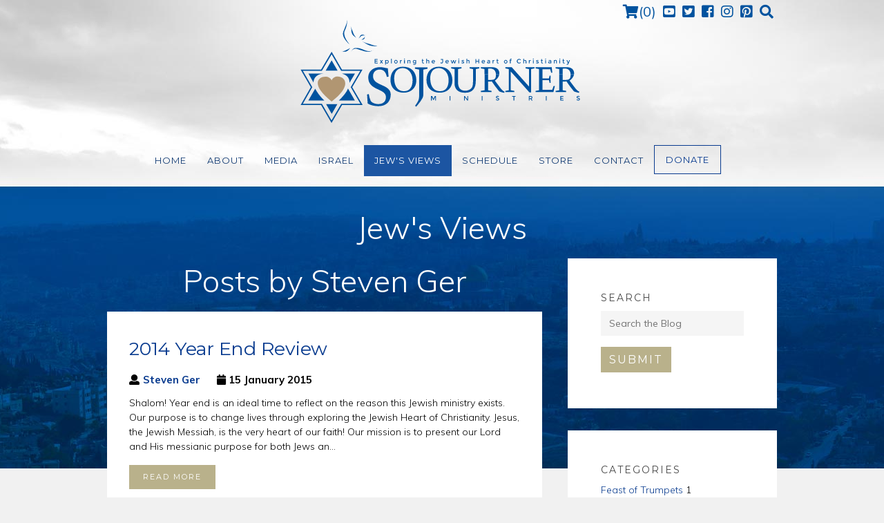

--- FILE ---
content_type: text/html; charset=utf-8
request_url: https://www.sojournerministries.com/jews-views/blog?module_field_3_4=494&author_name=Steven+Ger
body_size: 12794
content:
<!DOCTYPE html>
<html lang="en" class="no-js">

<head>
	<link rel="preconnect" href="https://uploads.prod01.oregon.platform-os.com">
<link rel="preconnect" href="https://cdnjs.cloudflare.com">

<meta name="robots" content="index,follow">
	<style>.form-error{display:none}.input-error{border:1px solid red !important}.no-spin{display:none!important}</style>
<script src="https://uploads.prod01.oregon.platform-os.com/instances/1644/assets/modules/siteglide_system/js/siteglide.js?updated=1766437287"></script>
<title>Jew's Views</title>
	<script type="text/javascript">
		var jslang = 'EN';
	</script>
	<meta charset="utf-8" />
	<meta name="viewport" content="width=device-width, initial-scale=1.0, minimum-scale=1.0" />
	<link rel="shortcut icon" href="/favicon.png" />
	<link rel="apple-touch-icon" href="/home_badge_64.png" />
	<link rel="apple-touch-icon-precomposed" href="/home_badge_64.png" /><link rel="stylesheet" href="https://uploads.prod01.oregon.platform-os.com/instances/1644/assets/css/foundation.min.css?updated=1737753065" />
        <link rel="stylesheet" type="text/css" href="https://uploads.prod01.oregon.platform-os.com/instances/1644/assets/css/slick.css?updated=1719309158" />
        <link rel="stylesheet" type="text/css" href="https://uploads.prod01.oregon.platform-os.com/instances/1644/assets/css/hover-min.css?updated=1719309158" />
        <link rel="stylesheet" href="https://uploads.prod01.oregon.platform-os.com/instances/1644/assets/css/styles.css?updated=1727880091" />
        <link rel="stylesheet" href="https://uploads.prod01.oregon.platform-os.com/instances/1644/assets/css/bc-styles.css?updated=1719309158" />
<link href='//fonts.googleapis.com/css?family=Mrs+Saint+Delafield:400|Muli:300,400,700|Montserrat:400,700' rel='stylesheet' type='text/css'>
<link rel="stylesheet" href="https://use.fontawesome.com/releases/v5.0.10/css/all.css" integrity="sha384-+d0P83n9kaQMCwj8F4RJB66tzIwOKmrdb46+porD/OvrJ+37WqIM7UoBtwHO6Nlg" crossorigin="anonymous">

<script src="https://uploads.prod01.oregon.platform-os.com/instances/1644/assets/js/jquery-1.11.1.min.js?updated=1719309158" ></script>
<!--<script src="https://uploads.prod01.oregon.platform-os.com/instances/1644/assets/js/vendor/modernizr.js" ></script>-->

<!-- FAVICON -->
<link rel="apple-touch-icon" sizes="180x180" href="https://uploads.prod01.oregon.platform-os.com/instances/1644/assets/favicon/apple-touch-icon.png?updated=1631112704">
<link rel="icon" type="image/png" sizes="32x32" href="https://uploads.prod01.oregon.platform-os.com/instances/1644/assets/favicon/favicon-32x32.png?updated=1631112703">
<link rel="icon" type="image/png" sizes="16x16" href="https://uploads.prod01.oregon.platform-os.com/instances/1644/assets/favicon/favicon-16x16.png?updated=1631112704">
<link rel="manifest" href="https://uploads.prod01.oregon.platform-os.com/instances/1644/assets/favicon/site.webmanifest?updated=1631112703">
<link rel="mask-icon" href="https://uploads.prod01.oregon.platform-os.com/instances/1644/assets/favicon/safari-pinned-tab.svg?updated=1719309158" color="#00539f">
<link rel="shortcut icon" href="https://uploads.prod01.oregon.platform-os.com/instances/1644/assets/favicon/favicon.ico?updated=1631112703">
<meta name="msapplication-TileColor" content="#2b5797">
<meta name="msapplication-config" content="https://uploads.prod01.oregon.platform-os.com/instances/1644/assets/favicon/browserconfig.xml?updated=1631112703">
<meta name="theme-color" content="#ffffff">

<script type='text/javascript'>
  window.smartlook||(function(d) {
    var o=smartlook=function(){ o.api.push(arguments)},h=d.getElementsByTagName('head')[0];
    var c=d.createElement('script');o.api=new Array();c.async=true;c.type='text/javascript';
    c.charset='utf-8';c.src='https://rec.smartlook.com/recorder.js';h.appendChild(c);
    })(document);
    smartlook('init', 'de946431c8c35b43365d57fc8f55ae6f6290ecc1');
</script>

<!-- Begin Constant Contact Active Forms -->
<script> var _ctct_m = "2bbe17742cb7e6d3519fb6b79f49b33f"; </script>
<script id="signupScript" src="//static.ctctcdn.com/js/signup-form-widget/current/signup-form-widget.min.js" async defer></script>
<!-- End Constant Contact Active Forms --></head>

<body><header>
<section class="utility-nav">
<div class="row">
<div class="medium-12 columns">

<ul class="right">
  	<li class="nav-item">
		
		
			<a class="nav-link" href="/cart"><span class="sr-only">Cart</span><i class="fas fa-shopping-cart"></i>(<span data-s-e-live-cart-quantity>0</span>)</a>
	</li>
    <li><a href="https://www.youtube.com/c/SojournerMinistries" target="_blank"><span class="fab fa-youtube-square"></span></a></li>
    <li><a href="http://twitter.com/jewish_heart" target="_blank"><span class="fab fa-twitter-square"></span></a></li>
    <li><a href="http://facebook.com/sojournerministries" target="_blank"><span class="fab fa-facebook-square"></span></a></li>
    <li><a href="http://instagram.com/sojourner_ministries"><span class="fab fa-instagram"></span></a></li>
    <li><a href="http://pinterest.com/sojournerminist"><span class="fab fa-pinterest-square"></span></a></li>
    <li><a href="/search"><span class="fa fa-search"></span></a></li>
</ul>
</div>
</div>
</section>
<!--/ utility nav -->
<div class="contain-to-grid">
	<div class="name"><a title="Sojourner Ministries" class="logo" href="/"><svg id="Layer_1" data-name="Layer 1" xmlns="http://www.w3.org/2000/svg" viewBox="0 0 504.84 187.25"><defs><style>.cls-1{fill:#00539f;}.cls-2{fill:#b19672;}.cls-3{fill:none;stroke:#00539f;stroke-width:2.33px;}</style></defs><path class="cls-1" d="M330.44,99.24V89.86l-6.63-1.25V86.49H344.7c6.38,0,12.51,3.37,12.51,11a7.51,7.51,0,0,1-.13,1.75H351c-0.37-6.63-4-10.38-10.88-10.38a14,14,0,0,0-3.38.38v10h-6.25Z" transform="translate(2.02)"/><path class="cls-1" d="M465.52,99.24V89.86l-6.63-1.25V86.49h20.88c6.38,0,12.51,3.37,12.51,11a7.72,7.72,0,0,1-.12,1.75H486c-0.37-6.63-4-10.38-10.88-10.38a13.89,13.89,0,0,0-3.37.38v10h-6.26Z" transform="translate(2.02)"/><path class="cls-1" d="M128.84,102.58c0-7.38,5.13-11.88,12.14-11.88,8.13,0,11.38,6.13,12.88,13.26l3.13-.38-1.38-15.13c-4.51-.5-9.26-2.12-13.89-2.12-13.51,0-21.52,8.25-21.52,18.51,0,24.52,32,19.26,32,35.78,0,8.5-6,12.51-14,12.51-4.13,0-11.63-2-13.76-6.13a53.76,53.76,0,0,1-3.26-12l-3.12.75,1.12,16.14c4.75,3.38,13,5,19.64,5,14,0,22-8.64,22-20.89C160.86,116.46,128.84,121,128.84,102.58Z" transform="translate(2.02)"/><path class="cls-1" d="M207.13,109c-0.62-14-8.76-23.39-24.27-23.39-13.89,0-22.27,9-22.51,23.39v0.5c0,13,7.88,23,24,23,13.76,0,22.77-9.13,22.77-21.89V109Zm-6.75.88c0,10.38-3.75,20-15.64,20-10.51,0-16.88-8-17.51-20.89a15.68,15.68,0,0,1-.13-2.5C167.1,94.86,173,88,182.61,88c8.88,0,17.39,8.13,17.76,21v0.88Z" transform="translate(2.02)"/><path class="cls-1" d="M227.39,86.75H204.62v2.63l7.63,1.38v46.53c0,8-1.75,11.38-7.38,18.77l1.88,1.87c4.38-4.63,10.76-13.26,12.25-17.52a13.73,13.73,0,0,0,.75-4.63v-45l7.63-1.38V86.75Z" transform="translate(2.02)"/><path class="cls-1" d="M248,85.6c-13.88,0-22.27,9-22.51,23.39v0.5c0,13,7.88,23,24,23,13.76,0,22.76-9.13,22.76-21.89V109C271.67,95,263.54,85.6,248,85.6Zm17.51,24.27c0,10.38-3.75,20-15.63,20-10.5,0-16.89-8-17.51-20.89a15.68,15.68,0,0,1-.13-2.5c0-11.63,5.88-18.51,15.51-18.51,8.88,0,17.39,8.13,17.76,21v0.88Z" transform="translate(2.02)"/><path class="cls-1" d="M303.31,88.61l6.26,1.25v22c0,3.37,0,9.13-2.5,12.13-3.13,3.75-8.13,5-11.38,5-9.51,0-13.26-6-13.26-15.89V89.86l6.25-1.25V86.49H269.92v2.12l6.25,1.25V115.5c0,10.13,5.88,17.14,19,17.14,14.38,0,19.39-8.76,19.39-21.26V89.86l6.25-1.25V86.49H303.31v2.12Z" transform="translate(2.02)"/><path class="cls-1" d="M357.33,121.75l-8.25-11c4-2.75,7.38-6.76,8-11.51H351v0.88c0,9-3.75,9.38-11.63,9.38H336.7V99.24h-6.25v28.89l-6.63,1.13v2.13h19.14v-2.13l-6.25-1.13V112.37c2.38,0,4.63-.12,6.76-0.25A195.89,195.89,0,0,0,356.83,130c0.37,0.5,2.75,1,4.25,1.62l4.88,1.13,0.62-2C362.59,129.13,359.71,124.88,357.33,121.75Z" transform="translate(2.02)"/><path class="cls-1" d="M404.61,88.61l6.26,1.25V121.5l-31.27-35H368v2.12l6.25,1.25v38.27L368,129.26v2.13h16.38v-2.13l-6.51-1.13V94.36c7,7.76,29.27,32.52,33.53,37.52h3.13v-42l6.25-1.25V86.49H404.61v2.12Z" transform="translate(2.02)"/><path class="cls-1" d="M452.77,127.39H435.14V109.87h11.76l1.13,5h1.87c-0.12-1.75-.25-4.12-0.25-6.5s0.12-4.75.25-6.5H448l-1.25,4.88H435.14V90.11h14l1.75,6.38h2l-1-10H422.63v2.12l6.25,1.25v38.27l-6.25,1.13v2.13H454.9l2.63-11h-2.25Z" transform="translate(2.02)"/><path class="cls-1" d="M492.41,121.75l-8.26-11c4-2.75,7.38-6.76,8-11.51H486v0.88c0,9-3.75,9.38-11.63,9.38h-2.63V99.24h-6.26v28.89l-6.63,1.13v2.13H478v-2.13l-6.25-1.13V112.37c2.37,0,4.63-.12,6.75-0.25A196.07,196.07,0,0,0,491.91,130c0.38,0.5,2.75,1,4.26,1.62l4.87,1.13,0.63-2C497.66,129.13,494.78,124.88,492.41,121.75Z" transform="translate(2.02)"/><path class="cls-2" d="M54.07,110.51c5.63-17.38,52.41-2.12,0,37.9C0,106.38,49.19,94.24,54.07,110.51Z" transform="translate(2.02)"/><polygon class="cls-1" points="56.05 74.12 66.91 92.8 45.19 92.8 56.05 74.12"/><polygon class="cls-1" points="46.08 153.28 66.36 153.28 56.21 170.8 46.08 153.28"/><path class="cls-1" d="M72.92,98.12H96.15l-10,16.83S88.23,102,72.92,98.12Z" transform="translate(2.02)"/><path class="cls-1" d="M24.39,125.26s4.78,10.32,16.18,21.28H12Z" transform="translate(2.02)"/><path class="cls-1" d="M83.56,124.94L96,146.55H67.16S80.63,133.95,83.56,124.94Z" transform="translate(2.02)"/><path class="cls-1" d="M12.12,98.12H39.37s-17.48,0-18.13,16Z" transform="translate(2.02)"/><polygon class="cls-3" points="2.02 91.9 37.69 91.9 56.05 60.82 73.98 91.9 109.86 91.9 91.92 122.56 110.07 153.65 74.19 153.65 55.84 184.94 37.69 153.65 2.02 153.65 19.75 122.56 2.02 91.9"/><path class="cls-1" d="M109.14,39.47S112,41.91,123,44.68c0,0,11.29,4.29,15.8,3.58,0,0-12.17,1.82-20.23-3C118.61,45.29,109.2,39.9,109.14,39.47Z" transform="translate(2.02)"/><path class="cls-1" d="M88.89,61.34s1.39-10.79,11.58-7.67,13.46,4.54,17.64,4.75,8.19-.17,11.51-3.88c0,0-3.92,6.42-17.65.5,0,0-8.78-4.38-16-3.13C96,51.92,90.63,52.39,88.89,61.34Z" transform="translate(2.02)"/><path class="cls-1" d="M72.5,57.71s2.09,0.95,8.34-2.41c0,0,5.4-2.2,6.92-4,0,0-4.59,8-10.61,7.06C77.14,58.36,73.15,58.22,72.5,57.71Z" transform="translate(2.02)"/><path class="cls-1" d="M107.38,37.32s2.77-1.93,5-3.58a3.28,3.28,0,0,0,1.55-2.55s0.6,4.81-3.8,5.38A6.71,6.71,0,0,0,107.38,37.32Z" transform="translate(2.02)"/><path class="cls-1" d="M102,34.55s1.33-.11,3-3.26c0,0,1.74-5.84,8-2.82a6,6,0,0,0,3.5-.27,17.9,17.9,0,0,1-6.81,1s-1.79-.14-4.37,3C105.37,32.22,103.66,34.36,102,34.55Z" transform="translate(2.02)"/><path class="cls-1" d="M88.42,12.34S93,24.51,93.59,26c0,0,3.08,6.87,6.7,8,0,0-6.8-2.89-9.12-7.67,0,0-1.89-4.2-1.46-7.79A53.32,53.32,0,0,0,88.42,12.34Z" transform="translate(2.02)"/><path class="cls-1" d="M81.95,0s1.63,8.68-4.67,21.61c0,0-4,7.92,9.23,23.67,0,0-15.31-12.16-11.43-22.88,0,0,1.33-3.4,5.25-13C80.34,9.39,82.7,2.06,81.95,0Z" transform="translate(2.02)"/><path class="cls-1" d="M137.25,71.68v1.26H133V75h3.81v1.19H133v2.13h4.38v1.26h-5.72V71.68h5.58Z" transform="translate(2.02)"/><path class="cls-1" d="M142.73,73.58l1.3,2,1.34-2h1.51l-2.11,3L147,79.63H145.4l-1.44-2-1.41,2h-1.49l2.15-3.08-2-3h1.56Z" transform="translate(2.02)"/><path class="cls-1" d="M154.19,73.49a2.87,2.87,0,0,1,2.08.84,3,3,0,0,1,.86,2.24,3.11,3.11,0,0,1-.86,2.27,2.66,2.66,0,0,1-4.05-.12v3.12H151V73.58h1.27v1.06A2.26,2.26,0,0,1,154.19,73.49Zm-2,3.13a2,2,0,0,0,.52,1.42,1.69,1.69,0,0,0,1.27.55,1.81,1.81,0,0,0,1.31-.55,1.89,1.89,0,0,0,.56-1.42,2,2,0,0,0-.55-1.44A1.74,1.74,0,0,0,154,74.6a1.67,1.67,0,0,0-1.28.57A2.06,2.06,0,0,0,152.2,76.61Z" transform="translate(2.02)"/><path class="cls-1" d="M162.71,79.63h-1.27V71.19h1.27v8.44Z" transform="translate(2.02)"/><path class="cls-1" d="M172.45,78.81a3.31,3.31,0,0,1-4.55,0,3.14,3.14,0,0,1,0-4.42,3.31,3.31,0,0,1,4.55,0A3.14,3.14,0,0,1,172.45,78.81ZM168.81,78a2,2,0,0,0,2.74,0,2.15,2.15,0,0,0,0-2.85,2,2,0,0,0-2.74,0A2.16,2.16,0,0,0,168.81,78Z" transform="translate(2.02)"/><path class="cls-1" d="M180.82,74.77a1.69,1.69,0,0,0-1.42.61,2.62,2.62,0,0,0-.48,1.65v2.59h-1.27v-6h1.27v1.22a2.64,2.64,0,0,1,.84-0.93,2,2,0,0,1,1.12-.38v1.28h-0.07Z" transform="translate(2.02)"/><path class="cls-1" d="M185.09,72.37a0.8,0.8,0,1,1,.57.24A0.78,0.78,0,0,1,185.09,72.37Zm1.19,7.25H185v-6h1.27v6Z" transform="translate(2.02)"/><path class="cls-1" d="M192.24,76.35v3.27H191v-6h1.27v1.1a2.29,2.29,0,0,1,2-1.19,2.25,2.25,0,0,1,1.65.63,2.43,2.43,0,0,1,.63,1.81v3.71h-1.27V76.31q0-1.67-1.39-1.67a1.67,1.67,0,0,0-1.15.44A1.63,1.63,0,0,0,192.24,76.35Z" transform="translate(2.02)"/><path class="cls-1" d="M206.75,73.58v5.28a3.11,3.11,0,0,1-.87,2.4,3.17,3.17,0,0,1-2.23.8,3.93,3.93,0,0,1-2.47-.85l0.6-1a3,3,0,0,0,1.79.67,2.09,2.09,0,0,0,1.43-.47,1.89,1.89,0,0,0,.53-1.49V78.18a2.16,2.16,0,0,1-.81.85,2.26,2.26,0,0,1-1.19.32,2.57,2.57,0,0,1-2-.84,3.22,3.22,0,0,1,0-4.18,2.56,2.56,0,0,1,2-.84,2.34,2.34,0,0,1,2,1v-0.9h1.27ZM202,76.37a1.92,1.92,0,0,0,.46,1.28,1.55,1.55,0,0,0,1.24.54,1.64,1.64,0,0,0,1.26-.52,1.85,1.85,0,0,0,.48-1.3A1.9,1.9,0,0,0,205,75a1.63,1.63,0,0,0-1.26-.54,1.52,1.52,0,0,0-1.23.56A2,2,0,0,0,202,76.37Z" transform="translate(2.02)"/><path class="cls-1" d="M219,74.6v3.07a1,1,0,0,0,.23.69,0.81,0.81,0,0,0,.64.26,1.09,1.09,0,0,0,.78-0.4l0.52,0.9a2.17,2.17,0,0,1-1.48.6,1.91,1.91,0,0,1-1.39-.56,2,2,0,0,1-.57-1.52v-3h-0.76v-1h0.76v-1.9H219v1.9h1.59v1H219Z" transform="translate(2.02)"/><path class="cls-1" d="M226.26,76.35v3.27H225V71.2h1.27v3.48a2,2,0,0,1,.82-0.88,2.34,2.34,0,0,1,1.19-.32,2.25,2.25,0,0,1,1.65.63,2.43,2.43,0,0,1,.63,1.81v3.71h-1.27V76.31q0-1.67-1.39-1.67a1.67,1.67,0,0,0-1.15.44A1.63,1.63,0,0,0,226.26,76.35Z" transform="translate(2.02)"/><path class="cls-1" d="M240.8,77.16h-4.74a1.38,1.38,0,0,0,.6,1.06,2.34,2.34,0,0,0,3-.31l0.73,0.8a3.38,3.38,0,0,1-2.55,1,3,3,0,0,1-2.17-.85,3,3,0,0,1-.89-2.27,2.94,2.94,0,0,1,.91-2.27,3.05,3.05,0,0,1,2.14-.84,3.1,3.1,0,0,1,2.1.74,2.57,2.57,0,0,1,.86,2.05v0.88Zm-4.74-1h3.47A1.46,1.46,0,0,0,239,75a1.75,1.75,0,0,0-1.18-.41,2,2,0,0,0-1.26.43A1.38,1.38,0,0,0,236.06,76.16Z" transform="translate(2.02)"/><path class="cls-1" d="M251.44,72.88V71.68h3.87v5.24a2.8,2.8,0,0,1-.7,2.08,2.47,2.47,0,0,1-1.81.69,3.22,3.22,0,0,1-2.37-1l0.76-1.06a2.24,2.24,0,0,0,1.51.74A1.25,1.25,0,0,0,253.6,78,1.4,1.4,0,0,0,254,77v-4.1h-2.52Z" transform="translate(2.02)"/><path class="cls-1" d="M265.73,77.16H261a1.38,1.38,0,0,0,.6,1.06,2.34,2.34,0,0,0,3-.31l0.73,0.8a3.38,3.38,0,0,1-2.55,1,3,3,0,0,1-2.17-.85,3,3,0,0,1-.89-2.27,2.94,2.94,0,0,1,.91-2.27,3.05,3.05,0,0,1,2.14-.84,3.1,3.1,0,0,1,2.1.74,2.57,2.57,0,0,1,.86,2.05v0.88Zm-4.74-1h3.47A1.46,1.46,0,0,0,264,75a1.75,1.75,0,0,0-1.18-.41,2,2,0,0,0-1.26.43A1.37,1.37,0,0,0,261,76.16Z" transform="translate(2.02)"/><path class="cls-1" d="M272.81,79.63h-1.46l-2.09-6h1.32l1.5,4.57,1.5-4.57h1.32l1.5,4.57,1.5-4.57h1.32l-2.09,6h-1.45l-1.43-4.14Z" transform="translate(2.02)"/><path class="cls-1" d="M283.27,72.37a0.8,0.8,0,1,1,.57.24A0.78,0.78,0,0,1,283.27,72.37Zm1.19,7.25h-1.27v-6h1.27v6Z" transform="translate(2.02)"/><path class="cls-1" d="M293.46,77.82a1.7,1.7,0,0,1-.62,1.38,2.43,2.43,0,0,1-1.6.52,4.3,4.3,0,0,1-1.37-.24,4.13,4.13,0,0,1-1.26-.67l0.61-1a3.43,3.43,0,0,0,2,.8,1.07,1.07,0,0,0,.68-0.2,0.62,0.62,0,0,0,.25-0.51q0-.45-1.21-0.82l-0.14,0Q289,76.53,289,75.34a1.62,1.62,0,0,1,.65-1.35,2.7,2.7,0,0,1,1.7-.51,3.53,3.53,0,0,1,2,.61l-0.48.94a2.85,2.85,0,0,0-1.6-.49,1.47,1.47,0,0,0-.74.16,0.54,0.54,0,0,0-.28.5,0.45,0.45,0,0,0,.3.43,2.86,2.86,0,0,0,.57.19L291.72,76l0.55,0.2a3.55,3.55,0,0,1,.57.32A1.42,1.42,0,0,1,293.46,77.82Z" transform="translate(2.02)"/><path class="cls-1" d="M299,76.35v3.27h-1.27V71.2H299v3.48a2,2,0,0,1,.82-0.88,2.34,2.34,0,0,1,1.19-.32,2.25,2.25,0,0,1,1.65.63,2.43,2.43,0,0,1,.63,1.81v3.71H302V76.31q0-1.67-1.39-1.67a1.67,1.67,0,0,0-1.15.44A1.63,1.63,0,0,0,299,76.35Z" transform="translate(2.02)"/><path class="cls-1" d="M314.07,79.63V71.68h1.34v3.45h3.95V71.68h1.34v7.95h-1.34V76.37h-3.95v3.25h-1.34Z" transform="translate(2.02)"/><path class="cls-1" d="M331.19,77.16h-4.74a1.38,1.38,0,0,0,.6,1.06,2.34,2.34,0,0,0,3-.31l0.73,0.8a3.38,3.38,0,0,1-2.55,1,3,3,0,0,1-2.17-.85,3,3,0,0,1-.89-2.27,2.94,2.94,0,0,1,.91-2.27,3.05,3.05,0,0,1,2.14-.84,3.1,3.1,0,0,1,2.1.74,2.57,2.57,0,0,1,.86,2.05v0.88Zm-4.74-1h3.47a1.46,1.46,0,0,0-.48-1.17,1.75,1.75,0,0,0-1.18-.41A2,2,0,0,0,327,75,1.37,1.37,0,0,0,326.45,76.16Z" transform="translate(2.02)"/><path class="cls-1" d="M340.33,79.63h-1.16V78.82a2.49,2.49,0,0,1-2,.9,2.31,2.31,0,0,1-1.56-.53,1.79,1.79,0,0,1-.62-1.43,1.5,1.5,0,0,1,.66-1.34,3.16,3.16,0,0,1,1.78-.44h1.65V75.75a1.13,1.13,0,0,0-1.34-1.21,3.14,3.14,0,0,0-1.75.61l-0.57-.8a3.91,3.91,0,0,1,2.5-.88,2.71,2.71,0,0,1,1.75.54,2,2,0,0,1,.68,1.7v3.9Zm-1.27-2.25V76.86h-1.43q-1.38,0-1.38.86a0.77,0.77,0,0,0,.34.68,1.66,1.66,0,0,0,.95.23,1.73,1.73,0,0,0,1.06-.34A1.09,1.09,0,0,0,339.06,77.37Z" transform="translate(2.02)"/><path class="cls-1" d="M348.12,74.77a1.69,1.69,0,0,0-1.42.61,2.62,2.62,0,0,0-.48,1.65v2.59H345v-6h1.27v1.22a2.64,2.64,0,0,1,.84-0.93,2,2,0,0,1,1.12-.38v1.28h-0.07Z" transform="translate(2.02)"/><path class="cls-1" d="M353.88,74.6v3.07a1,1,0,0,0,.23.69,0.81,0.81,0,0,0,.64.26,1.09,1.09,0,0,0,.78-0.4l0.52,0.9a2.17,2.17,0,0,1-1.48.6,1.91,1.91,0,0,1-1.39-.56,2,2,0,0,1-.57-1.52v-3h-0.76v-1h0.76v-1.9h1.27v1.9h1.59v1h-1.59Z" transform="translate(2.02)"/><path class="cls-1" d="M370.92,78.81a3.31,3.31,0,0,1-4.55,0,3.14,3.14,0,0,1,0-4.42,3.31,3.31,0,0,1,4.55,0A3.14,3.14,0,0,1,370.92,78.81ZM367.28,78A2,2,0,0,0,370,78a2.16,2.16,0,0,0,0-2.85,2,2,0,0,0-2.74,0A2.16,2.16,0,0,0,367.28,78Z" transform="translate(2.02)"/><path class="cls-1" d="M377.59,73.08v0.5h1.59v1h-1.59v5h-1.27v-5h-0.76v-1h0.76V73.11a2,2,0,0,1,.57-1.52,1.91,1.91,0,0,1,1.39-.56,2.17,2.17,0,0,1,1.48.6l-0.52.9a1.08,1.08,0,0,0-.78-0.4,0.81,0.81,0,0,0-.64.26A1,1,0,0,0,377.59,73.08Z" transform="translate(2.02)"/><path class="cls-1" d="M393,78.41a2.81,2.81,0,0,0,1.19-.23,4.14,4.14,0,0,0,1-.74l0.86,0.89a4,4,0,0,1-3.06,1.4,4.11,4.11,0,0,1-3-1.16,4.21,4.21,0,0,1,0-5.89,4.2,4.2,0,0,1,3.06-1.18,4,4,0,0,1,3.09,1.36l-0.85.93a3.74,3.74,0,0,0-1.08-.76,3,3,0,0,0-1.19-.22,2.82,2.82,0,0,0-2,.78,2.63,2.63,0,0,0-.82,2,2.75,2.75,0,0,0,.81,2A2.63,2.63,0,0,0,393,78.41Z" transform="translate(2.02)"/><path class="cls-1" d="M401.7,76.35v3.27h-1.27V71.2h1.27v3.48a2,2,0,0,1,.82-0.88,2.34,2.34,0,0,1,1.19-.32,2.25,2.25,0,0,1,1.65.63,2.43,2.43,0,0,1,.63,1.81v3.71h-1.27V76.31q0-1.67-1.39-1.67a1.67,1.67,0,0,0-1.15.44A1.63,1.63,0,0,0,401.7,76.35Z" transform="translate(2.02)"/><path class="cls-1" d="M413.79,74.77a1.69,1.69,0,0,0-1.42.61,2.62,2.62,0,0,0-.48,1.65v2.59h-1.27v-6h1.27v1.22a2.64,2.64,0,0,1,.84-0.93,2,2,0,0,1,1.12-.38v1.28h-0.07Z" transform="translate(2.02)"/><path class="cls-1" d="M418,72.37a0.8,0.8,0,1,1,.57.24A0.78,0.78,0,0,1,418,72.37Zm1.19,7.25H418v-6h1.27v6Z" transform="translate(2.02)"/><path class="cls-1" d="M428.24,77.82a1.7,1.7,0,0,1-.62,1.38,2.43,2.43,0,0,1-1.6.52,4.3,4.3,0,0,1-1.37-.24,4.13,4.13,0,0,1-1.26-.67l0.61-1a3.43,3.43,0,0,0,2,.8,1.07,1.07,0,0,0,.68-0.2,0.62,0.62,0,0,0,.25-0.51q0-.45-1.21-0.82l-0.14,0q-1.89-.51-1.89-1.71A1.62,1.62,0,0,1,424.4,74a2.7,2.7,0,0,1,1.7-.51,3.53,3.53,0,0,1,2,.61L427.6,75a2.85,2.85,0,0,0-1.6-.49,1.47,1.47,0,0,0-.74.16,0.54,0.54,0,0,0-.28.5,0.45,0.45,0,0,0,.3.43,2.86,2.86,0,0,0,.57.19L426.5,76l0.55,0.2a3.55,3.55,0,0,1,.57.32A1.42,1.42,0,0,1,428.24,77.82Z" transform="translate(2.02)"/><path class="cls-1" d="M434.09,74.6v3.07a1,1,0,0,0,.23.69,0.81,0.81,0,0,0,.64.26,1.09,1.09,0,0,0,.78-0.4l0.52,0.9a2.17,2.17,0,0,1-1.48.6,1.91,1.91,0,0,1-1.39-.56,2,2,0,0,1-.57-1.52v-3h-0.76v-1h0.76v-1.9h1.27v1.9h1.59v1h-1.59Z" transform="translate(2.02)"/><path class="cls-1" d="M440.2,72.37a0.8,0.8,0,1,1,.57.24A0.78,0.78,0,0,1,440.2,72.37Zm1.19,7.25h-1.27v-6h1.27v6Z" transform="translate(2.02)"/><path class="cls-1" d="M451,79.63h-1.16V78.82a2.49,2.49,0,0,1-2,.9,2.31,2.31,0,0,1-1.56-.53,1.79,1.79,0,0,1-.62-1.43,1.5,1.5,0,0,1,.66-1.34,3.16,3.16,0,0,1,1.78-.44h1.65V75.75a1.13,1.13,0,0,0-1.34-1.21,3.14,3.14,0,0,0-1.75.61l-0.57-.8a3.91,3.91,0,0,1,2.5-.88,2.71,2.71,0,0,1,1.75.54,2,2,0,0,1,.68,1.7v3.9Zm-1.27-2.25V76.86h-1.43q-1.38,0-1.38.86a0.77,0.77,0,0,0,.34.68,1.66,1.66,0,0,0,.95.23,1.73,1.73,0,0,0,1.06-.34A1.09,1.09,0,0,0,449.71,77.37Z" transform="translate(2.02)"/><path class="cls-1" d="M456.87,76.35v3.27h-1.27v-6h1.27v1.1a2.37,2.37,0,0,1,3.67-.57,2.43,2.43,0,0,1,.63,1.81v3.71h-1.27V76.31q0-1.67-1.39-1.67a1.67,1.67,0,0,0-1.15.44A1.63,1.63,0,0,0,456.87,76.35Z" transform="translate(2.02)"/><path class="cls-1" d="M465.86,72.37a0.8,0.8,0,1,1,.57.24A0.78,0.78,0,0,1,465.86,72.37Zm1.19,7.25h-1.27v-6h1.27v6Z" transform="translate(2.02)"/><path class="cls-1" d="M473.31,74.6v3.07a1,1,0,0,0,.23.69,0.81,0.81,0,0,0,.64.26,1.09,1.09,0,0,0,.78-0.4l0.52,0.9a2.17,2.17,0,0,1-1.48.6,1.91,1.91,0,0,1-1.39-.56,2,2,0,0,1-.57-1.52v-3h-0.76v-1H472v-1.9h1.27v1.9h1.59v1h-1.59Z" transform="translate(2.02)"/><path class="cls-1" d="M480.1,82a2.19,2.19,0,0,1-1.5-.6l0.58-1a1.2,1.2,0,0,0,.82.38,0.88,0.88,0,0,0,.69-0.31A1,1,0,0,0,481,79.8q0-.16-2.44-6.22h1.36L481.69,78l1.81-4.46h1.36l-2.93,7.19a2.19,2.19,0,0,1-.75.93A1.85,1.85,0,0,1,480.1,82Z" transform="translate(2.02)"/><path class="cls-1" d="M235,146.55h-1.34V138.6h2.09l2.4,5,2.4-5h2.08v7.95h-1.34v-6.21l-2.77,5.51h-0.75L235,140.34v6.21Z" transform="translate(2.02)"/><path class="cls-1" d="M267.32,138.6h1.34v7.95h-1.34V138.6Z" transform="translate(2.02)"/><path class="cls-1" d="M299.33,138.6h1.34v7.95h-1.46l-4.5-5.8v5.8h-1.34V138.6h1.34l4.62,5.94V138.6Z" transform="translate(2.02)"/><path class="cls-1" d="M325.39,138.6h1.34v7.95h-1.34V138.6Z" transform="translate(2.02)"/><path class="cls-1" d="M353.86,139.64a1.76,1.76,0,0,0-1,.24,0.8,0.8,0,0,0-.38.72,0.84,0.84,0,0,0,.38.74,5.62,5.62,0,0,0,1.6.55,4.4,4.4,0,0,1,1.84.83,2,2,0,0,1,.62,1.57,2.09,2.09,0,0,1-.78,1.69,3.13,3.13,0,0,1-2.06.65,4.83,4.83,0,0,1-3.31-1.28l0.84-1a3.78,3.78,0,0,0,2.5,1,1.7,1.7,0,0,0,1-.28,0.87,0.87,0,0,0,.38-0.74,0.83,0.83,0,0,0-.36-0.72,3.78,3.78,0,0,0-1.23-.47,11.14,11.14,0,0,1-1.33-.39,3,3,0,0,1-.81-0.46,1.92,1.92,0,0,1-.71-1.64,2,2,0,0,1,.8-1.7,3.23,3.23,0,0,1,2-.6,4.75,4.75,0,0,1,1.51.25,4,4,0,0,1,1.3.71l-0.72,1a2.72,2.72,0,0,0-1-.52A3.68,3.68,0,0,0,353.86,139.64Z" transform="translate(2.02)"/><path class="cls-1" d="M384.13,139.83v6.72h-1.34v-6.72h-2.41V138.6h6.16v1.23h-2.41Z" transform="translate(2.02)"/><path class="cls-1" d="M416.86,141.18a2.31,2.31,0,0,1-1.72,2.48l2.08,2.89h-1.71l-1.9-2.67h-1.76v2.67h-1.34V138.6h3a4.29,4.29,0,0,1,2.6.61A2.35,2.35,0,0,1,416.86,141.18Zm-1.79,1.13a1.42,1.42,0,0,0,.41-1.13,1.21,1.21,0,0,0-.42-1.07,2.8,2.8,0,0,0-1.5-.29h-1.71v2.84h1.67A2.46,2.46,0,0,0,415.07,142.3Z" transform="translate(2.02)"/><path class="cls-1" d="M441.3,138.6h1.34v7.95H441.3V138.6Z" transform="translate(2.02)"/><path class="cls-1" d="M472.95,138.6v1.26h-4.24V142h3.81v1.19h-3.81v2.13h4.38v1.26h-5.72V138.6h5.58Z" transform="translate(2.02)"/><path class="cls-1" d="M499.72,139.64a1.76,1.76,0,0,0-1,.24,0.8,0.8,0,0,0-.38.72,0.84,0.84,0,0,0,.38.74,5.63,5.63,0,0,0,1.6.55,4.41,4.41,0,0,1,1.84.83,2,2,0,0,1,.62,1.57A2.09,2.09,0,0,1,502,146a3.13,3.13,0,0,1-2.06.65,4.83,4.83,0,0,1-3.31-1.28l0.84-1a3.79,3.79,0,0,0,2.5,1,1.7,1.7,0,0,0,1-.28,0.87,0.87,0,0,0,.38-0.74,0.83,0.83,0,0,0-.36-0.72,3.78,3.78,0,0,0-1.23-.47,11,11,0,0,1-1.33-.39,3,3,0,0,1-.81-0.46,1.92,1.92,0,0,1-.7-1.64,2,2,0,0,1,.8-1.7,3.23,3.23,0,0,1,2-.6,4.76,4.76,0,0,1,1.51.25,4,4,0,0,1,1.3.71l-0.72,1a2.72,2.72,0,0,0-1-.52A3.68,3.68,0,0,0,499.72,139.64Z" transform="translate(2.02)"/></svg></a></div>
<!-- main nav -->
<nav class="top-bar" data-topbar="data-topbar">
<ul class="title-area">
    <!-- Remove the class "menu-icon" to get rid of menu icon. Take out "Menu" to just have icon alone -->
    <li class="toggle-topbar menu-icon"><a href="#"><span></span></a></li>
</ul>
<section class="top-bar-section">
<ul><li >
		<a href="/home" >Home</a>
	</li><li  class="has-dropdown">
		<a href="" >About</a><ul class="dropdown"><li >
		<a href="/about/overview" >Vission, Mission, Strategy</a>
	</li><li >
		<a href="/about/steven-ger" >Steven Charles Ger</a>
	</li><li >
		<a href="/about/representatives" >Representatives</a>
	</li><li >
		<a href="/about/statement-of-faith" >Statement of Faith</a>
	</li><li >
		<a href="/about/endorsements" >Endorsements</a>
	</li><li >
		<a href="/about/passover-seder-presentation" >Passover Seder Prep</a>
	</li></ul>
	</li><li  class="has-dropdown">
		<a href="" >Media</a><ul class="dropdown"><li >
		<a href="/video" >Video</a>
	</li><li >
		<a href="/audio" >Audio</a>
	</li></ul>
	</li><li >
		<a href="/israel-tour" >Israel</a>
	</li><li >
		<a href="/jews-views/blog" >Jew's Views</a>
	</li><li >
		<a href="/schedule" >Schedule</a>
	</li><li >
		<a href="/store" >Store</a>
	</li><li >
		<a href="/contact" >Contact</a>
	</li><li  class="donate">
		<a href="/donate" >Donate</a>
	</li></ul></section>
</nav>
</div>
    <!-- //.columns.large-12 -->
    <!-- //.row -->
</header> 
<!-- //header.row --><section class="main inner">
		<div class="row">
			<div class="medium-12 columns">
    <h1>Jew's Views</h1>
</div> <!--end 12 column-->
<div class="blog-container medium-8 columns">
    <div class="content-wrap">
      <div id="catblogoutput">
        
        <h2>Posts by Steven Ger</h2>
        
        <div class="content blog">
    <div class="row">

        <div class="medium-12 columns">
            <h3 class="text-left">
                <a href="/blog/2014-year-end-review" title="2014 Year End Review">2014 Year End Review</a>
            </h3>
            <div class="post-details">
<i class="fas fa-user" style="margin-right:5px;"></i><a class="authorAnchorSidebar" href="/jews-views/blog?module_field_3_4=494&author_name=Steven+Ger" style="margin-right:20px;">Steven Ger</a>
 <i class="fas fa-calendar"></i> 15 January 2015  </div><!-- end post-details -->
            <p> Shalom! Year end is an ideal time to reflect on the reason this Jewish ministry exists. Our purpose is to change lives through exploring the Jewish
        Heart of Christianity. Jesus, the Jewish Messiah, is the very heart of our faith! Our mission is to present our Lord and His messianic purpose
        for both Jews an...</p>
            <p><a class="button tiny" href="/blog/2014-year-end-review">Read more</a></p>
        </div><!-- end medium-12 columns -->
    </div><!-- end row -->
</div><!-- end content blog --><div class="content blog">
    <div class="row">

        <div class="medium-12 columns">
            <h3 class="text-left">
                <a href="/blog/2018-a-year-in-review" title="2018: A Year in Review">2018: A Year in Review</a>
            </h3>
            <div class="post-details"><i class="fas fa-calendar"></i> 19 December 2018  </div><!-- end post-details -->
            <p>		This year marked Sojourner Ministries’ 20th Anniversary! And what a celebratory year it was! Thank you
    for your support, continued commitment, love, friendship and prayers. Through your participation, Jewish people are challenged by the gospel, believers are tra...</p>
            <p><a class="button tiny" href="/blog/2018-a-year-in-review">Read more</a></p>
        </div><!-- end medium-12 columns -->
    </div><!-- end row -->
</div><!-- end content blog --><div class="content blog">
    <div class="row">

        <div class="medium-12 columns">
            <h3 class="text-left">
                <a href="/blog/christ-in-colossians-part-i" title="Christ in Colossians Part I">Christ in Colossians Part I</a>
            </h3>
            <div class="post-details">
<i class="fas fa-user" style="margin-right:5px;"></i><a class="authorAnchorSidebar" href="/jews-views/blog?module_field_3_4=494&author_name=Steven+Ger" style="margin-right:20px;">Steven Ger</a>
 <i class="fas fa-calendar"></i> 01 February 2015  </div><!-- end post-details -->
            <p>As the director of Sojourner Ministries and Senior Pastor of Beth Sar Shalom, I get a host 
    of phone calls and a volume of email each week from people who have questions about the 
    Bible, Jewish customs, theology, prophecy, Israel, etc. In answering these questions I have
    noticed that an alarmingly high numb...</p>
            <p><a class="button tiny" href="/blog/christ-in-colossians-part-i">Read more</a></p>
        </div><!-- end medium-12 columns -->
    </div><!-- end row -->
</div><!-- end content blog --><img alt="Day of Atonement: Messiah is Perfect High Priest and Sacrifice" src="https://uploads.prod01.oregon.platform-os.com/instances/1644/assets/images/jews-views/day-of-atonement.jpg?updated=1605234372"><div class="content blog">
    <div class="row">

        <div class="medium-12 columns">
            <h3 class="text-left">
                <a href="/blog/day-of-atonement-messiah-is-perfect-high-priest-and-sacrifice" title="Day of Atonement: Messiah is Perfect High Priest and Sacrifice">Day of Atonement: Messiah is Perfect High Priest and Sacrifice</a>
            </h3>
            <div class="post-details">
<i class="fas fa-user" style="margin-right:5px;"></i><a class="authorAnchorSidebar" href="/jews-views/blog?module_field_3_4=494&author_name=Steven+Ger" style="margin-right:20px;">Steven Ger</a>
 <i class="fas fa-calendar"></i> 10 September 2019  </div><!-- end post-details -->
            <p>Israel's three Fall Festivals—Trumpets, Atonement and Tabernacles—are grouped together within a three-week window. They afford us an annual opportunity to see a three-dimensional portrait of our messiah, Jesus, as we peer through that window and see Him through Jewish eyes.
	
There are three key reasons for every...</p>
            <p><a class="button tiny" href="/blog/day-of-atonement-messiah-is-perfect-high-priest-and-sacrifice">Read more</a></p>
        </div><!-- end medium-12 columns -->
    </div><!-- end row -->
</div><!-- end content blog --><div class="content blog">
    <div class="row">

        <div class="medium-12 columns">
            <h3 class="text-left">
                <a href="/blog/embracing-the-jewishness-in-your-congregation" title="Embracing the Jewishness in Your Congregation">Embracing the Jewishness in Your Congregation</a>
            </h3>
            <div class="post-details">
<i class="fas fa-user" style="margin-right:5px;"></i><a class="authorAnchorSidebar" href="/jews-views/blog?module_field_3_4=494&author_name=Steven+Ger" style="margin-right:20px;">Steven Ger</a>
 <i class="fas fa-calendar"></i> 05 April 2017  </div><!-- end post-details -->
            <p>A Jewish person’s Jewishness is, by definition, conferred by circumstance of birth. For most
    Jewish believers, to ignore this God-given distinction is to disparage the rich heritage 
    God has bestowed on us to share with the world.

While the church consists of believing Jew and Gentile together in a new c...</p>
            <p><a class="button tiny" href="/blog/embracing-the-jewishness-in-your-congregation">Read more</a></p>
        </div><!-- end medium-12 columns -->
    </div><!-- end row -->
</div><!-- end content blog --><div class="content blog">
    <div class="row">

        <div class="medium-12 columns">
            <h3 class="text-left">
                <a href="/blog/is-exodus-gods-and-kings-spectacular-or-spectacularly-awful" title="Is Exodus: Gods and Kings Spectacular or Spectacularly Awful?">Is Exodus: Gods and Kings Spectacular or Spectacularly Awful?</a>
            </h3>
            <div class="post-details">
<i class="fas fa-user" style="margin-right:5px;"></i><a class="authorAnchorSidebar" href="/jews-views/blog?module_field_3_4=494&author_name=Steven+Ger" style="margin-right:20px;">Steven Ger</a>
 <i class="fas fa-calendar"></i> 01 November 2014  </div><!-- end post-details -->
            <p> Will viewers be inspired – to leave the theater? Should there be an eleventh commandment – Thou shalt not pay good $$ to see this film? Is this film
        the eleventh plague? Will this reviewer say, “Let my people go… to The Hobbit instead?” Read on to find out!
    For two decades, not a week has gone by...</p>
            <p><a class="button tiny" href="/blog/is-exodus-gods-and-kings-spectacular-or-spectacularly-awful">Read more</a></p>
        </div><!-- end medium-12 columns -->
    </div><!-- end row -->
</div><!-- end content blog --><div class="content blog">
    <div class="row">

        <div class="medium-12 columns">
            <h3 class="text-left">
                <a href="/blog/jeremiah-weeping-for-the-disobedient-part-1" title="Jeremiah: Weeping for the Disobedient, Part 1">Jeremiah: Weeping for the Disobedient, Part 1</a>
            </h3>
            <div class="post-details">
<i class="fas fa-user" style="margin-right:5px;"></i><a class="authorAnchorSidebar" href="/jews-views/blog?module_field_3_4=494&author_name=Steven+Ger" style="margin-right:20px;">Steven Ger</a>
 <i class="fas fa-calendar"></i> 09 February 2015  </div><!-- end post-details -->
            <p>I strongly believe that one of the Biblical areas most churches tend to neglect is the 
    writings of the great prophets of Israel. When one contemplates that the prophets comprise
    over twenty percent of Old and New Testaments combined, it can be seen as a rather large 
    omission on the part of our pastors and ...</p>
            <p><a class="button tiny" href="/blog/jeremiah-weeping-for-the-disobedient-part-1">Read more</a></p>
        </div><!-- end medium-12 columns -->
    </div><!-- end row -->
</div><!-- end content blog --><div class="content blog">
    <div class="row">

        <div class="medium-12 columns">
            <h3 class="text-left">
                <a href="/blog/jeremiah-weeping-for-the-disobedient-part-2" title="Jeremiah: Weeping for the Disobedient, Part 2">Jeremiah: Weeping for the Disobedient, Part 2</a>
            </h3>
            <div class="post-details">
<i class="fas fa-user" style="margin-right:5px;"></i><a class="authorAnchorSidebar" href="/jews-views/blog?module_field_3_4=494&author_name=Steven+Ger" style="margin-right:20px;">Steven Ger</a>
 <i class="fas fa-calendar"></i> 20 February 2015  </div><!-- end post-details -->
            <p>Welcome to the second installment of our overview of Jeremiah's message. Last time we 
    introduced the prophet himself and the background of his ministry and message. We learned 
    that Jeremiah is one of the most autobiographical books in the entire Bible, and that his 
    name means both "the Lord exalts" and "t...</p>
            <p><a class="button tiny" href="/blog/jeremiah-weeping-for-the-disobedient-part-2">Read more</a></p>
        </div><!-- end medium-12 columns -->
    </div><!-- end row -->
</div><!-- end content blog --><div class="content blog">
    <div class="row">

        <div class="medium-12 columns">
            <h3 class="text-left">
                <a href="/blog/jeremiah-weeping-for-the-disobedient-part-3" title="Jeremiah: Weeping for the Disobedient, Part 3">Jeremiah: Weeping for the Disobedient, Part 3</a>
            </h3>
            <div class="post-details">
<i class="fas fa-user" style="margin-right:5px;"></i><a class="authorAnchorSidebar" href="/jews-views/blog?module_field_3_4=494&author_name=Steven+Ger" style="margin-right:20px;">Steven Ger</a>
 <i class="fas fa-calendar"></i> 18 May 2015  </div><!-- end post-details -->
            <p>Welcome to the third installment of our study of the dynamic message of the prophet Jeremiah.
    We have previously established the uniquely autobiographical tone of the book, concerning 
    the one whose name means both "the Lord exalts" and "the Lord throws down". We have confirmed
    that Lord's message through hi...</p>
            <p><a class="button tiny" href="/blog/jeremiah-weeping-for-the-disobedient-part-3">Read more</a></p>
        </div><!-- end medium-12 columns -->
    </div><!-- end row -->
</div><!-- end content blog --><div class="content blog">
    <div class="row">

        <div class="medium-12 columns">
            <h3 class="text-left">
                <a href="/blog/messiah-according-to-isaiah-part-1" title="Messiah According to Isaiah Part 1">Messiah According to Isaiah Part 1</a>
            </h3>
            <div class="post-details">
<i class="fas fa-user" style="margin-right:5px;"></i><a class="authorAnchorSidebar" href="/jews-views/blog?module_field_3_4=494&author_name=Steven+Ger" style="margin-right:20px;">Steven Ger</a>
 <i class="fas fa-calendar"></i> 28 June 2015  </div><!-- end post-details -->
            <p>Due to the overwhelmingly favorable response we received on the last series in this column 
    on the prophet Jeremiah, it seems appropriate to once again delve into the vast theological
    wealth of the prophets. We now begin a series based on the writings of the "prince of prophets",
    Isaiah; specifically what we...</p>
            <p><a class="button tiny" href="/blog/messiah-according-to-isaiah-part-1">Read more</a></p>
        </div><!-- end medium-12 columns -->
    </div><!-- end row -->
</div><!-- end content blog --><div class="content blog">
    <div class="row">

        <div class="medium-12 columns">
            <h3 class="text-left">
                <a href="/blog/messiah-according-to-isaiah-part-2" title="Messiah According to Isaiah Part 2">Messiah According to Isaiah Part 2</a>
            </h3>
            <div class="post-details">
<i class="fas fa-user" style="margin-right:5px;"></i><a class="authorAnchorSidebar" href="/jews-views/blog?module_field_3_4=494&author_name=Steven+Ger" style="margin-right:20px;">Steven Ger</a>
 <i class="fas fa-calendar"></i> 11 August 2015  </div><!-- end post-details -->
            <p>We return our attention to the prophet Isaiah for a second helping of his timeless message 
    regarding our Messiah. In chapter 9 the prophet builds upon chapter 7’s intriguing 
    revelation that the Messiah will be born of a virgin and given the designation, “God 
    with us.” In an extraordinary...</p>
            <p><a class="button tiny" href="/blog/messiah-according-to-isaiah-part-2">Read more</a></p>
        </div><!-- end medium-12 columns -->
    </div><!-- end row -->
</div><!-- end content blog --><div class="content blog">
    <div class="row">

        <div class="medium-12 columns">
            <h3 class="text-left">
                <a href="/blog/messiah-is-our-atonement1" title="Messiah is Our Atonement">Messiah is Our Atonement</a>
            </h3>
            <div class="post-details">
<i class="fas fa-user" style="margin-right:5px;"></i><a class="authorAnchorSidebar" href="/jews-views/blog?module_field_3_4=494&author_name=Steven+Ger" style="margin-right:20px;">Steven Ger</a>
 <i class="fas fa-calendar"></i> 04 October 2016  </div><!-- end post-details -->
            <p>The Day of Atonement, in Hebrew, Yom Kippur, reveals critical aspects of the Messiah’s role.
    This Holy Day illuminates Jesus’ mission as a satisfactory sacrifice to remove sin and 
    illustrates His resurrection ministry as our great High Priest.
The Biblical term, Yom Kippurim, can be translated, The Day o...</p>
            <p><a class="button tiny" href="/blog/messiah-is-our-atonement1">Read more</a></p>
        </div><!-- end medium-12 columns -->
    </div><!-- end row -->
</div><!-- end content blog --><div class="content blog">
    <div class="row">

        <div class="medium-12 columns">
            <h3 class="text-left">
                <a href="/blog/micah-4" title="Micah 4">Micah 4</a>
            </h3>
            <div class="post-details">
<i class="fas fa-user" style="margin-right:5px;"></i><a class="authorAnchorSidebar" href="/jews-views/blog?module_field_3_4=494&author_name=Steven+Ger" style="margin-right:20px;">Steven Ger</a>
 <i class="fas fa-calendar"></i> 01 July 2014  </div><!-- end post-details -->
            <p>Micah 4:1 (as well as its almost verbatim parallel in Isaiah 2:2-4) is
        a classic example of a prophecy of the future reign of the coming Messiah. It describes an era when the nation of Israel will be supremely elevated
        on the international stage regarding both its spiritual prestige and geopolitical circums...</p>
            <p><a class="button tiny" href="/blog/micah-4">Read more</a></p>
        </div><!-- end medium-12 columns -->
    </div><!-- end row -->
</div><!-- end content blog --><img alt="The Feast of Tabernacles: The Messiah as God in Residence" src="https://uploads.prod01.oregon.platform-os.com/instances/1644/assets/images/jews-views/feast-of-tabernacles.jpg?updated=1605234368"><div class="content blog">
    <div class="row">

        <div class="medium-12 columns">
            <h3 class="text-left">
                <a href="/blog/the-feast-of-tabernacles-the-messiah-as-god-in-residence" title="The Feast of Tabernacles: The Messiah as God in Residence">The Feast of Tabernacles: The Messiah as God in Residence</a>
            </h3>
            <div class="post-details">
<i class="fas fa-user" style="margin-right:5px;"></i><a class="authorAnchorSidebar" href="/jews-views/blog?module_field_3_4=494&author_name=Steven+Ger" style="margin-right:20px;">Steven Ger</a>
 <i class="fas fa-calendar"></i> 10 September 2019  </div><!-- end post-details -->
            <p>	Israel's three Fall Festivals—Trumpets, Atonement and Tabernacles—are grouped together within a three-week window. They afford us an annual opportunity to see a three-dimensional portrait of our messiah, Jesus, as we peer through that window and see Him through Jewish eyes.
	
There are three key reasons for ever...</p>
            <p><a class="button tiny" href="/blog/the-feast-of-tabernacles-the-messiah-as-god-in-residence">Read more</a></p>
        </div><!-- end medium-12 columns -->
    </div><!-- end row -->
</div><!-- end content blog --><img alt="The Feast of Trumpets: Messiah as God's Obedient Son" src="https://uploads.prod01.oregon.platform-os.com/instances/1644/assets/images/jews-views/feast-of-trumpets.jpg?updated=1624808647"><div class="content blog">
    <div class="row">

        <div class="medium-12 columns">
            <h3 class="text-left">
                <a href="/blog/the-feast-of-trumpets-messiah-as-god-s-obedient-son" title="The Feast of Trumpets: Messiah as God's Obedient Son">The Feast of Trumpets: Messiah as God's Obedient Son</a>
            </h3>
            <div class="post-details">
<i class="fas fa-user" style="margin-right:5px;"></i><a class="authorAnchorSidebar" href="/jews-views/blog?module_field_3_4=494&author_name=Steven+Ger" style="margin-right:20px;">Steven Ger</a>
 <i class="fas fa-calendar"></i> 15 September 2019  </div><!-- end post-details -->
            <p>Israel's three Fall Festivals—Trumpets, Atonement and Tabernacles—are grouped together within a
                    three-week window. They afford us an annual opportunity to see a three-dimensional portrait of our
                    messiah, Jesus, as we peer through that window and see Him through Jewish eyes.
Th...</p>
            <p><a class="button tiny" href="/blog/the-feast-of-trumpets-messiah-as-god-s-obedient-son">Read more</a></p>
        </div><!-- end medium-12 columns -->
    </div><!-- end row -->
</div><!-- end content blog --><div class="content blog">
    <div class="row">

        <div class="medium-12 columns">
            <h3 class="text-left">
                <a href="/blog/the-indwelling-torah-exploring-the-jewish-heart-of-pentecost" title="The Indwelling Torah: Exploring the Jewish Heart of Pentecost">The Indwelling Torah: Exploring the Jewish Heart of Pentecost</a>
            </h3>
            <div class="post-details">
<i class="fas fa-user" style="margin-right:5px;"></i><a class="authorAnchorSidebar" href="/jews-views/blog?module_field_3_4=494&author_name=Steven+Ger" style="margin-right:20px;">Steven Ger</a>
 <i class="fas fa-calendar"></i> 30 May 2017  </div><!-- end post-details -->
            <p>		The Feast of Shavuot, or Pentecost, will be celebrated in 2020 on the last Sunday in May. It marks both the anniversary of the giving of the Law to the
    Jewish nation and the giving of the Spirit to the Jewish believers; a celebration of both the theophany at Mount Sinai and of the indwelling at Mount
    Moriah. Y...</p>
            <p><a class="button tiny" href="/blog/the-indwelling-torah-exploring-the-jewish-heart-of-pentecost">Read more</a></p>
        </div><!-- end medium-12 columns -->
    </div><!-- end row -->
</div><!-- end content blog --><div class="content blog">
    <div class="row">

        <div class="medium-12 columns">
            <h3 class="text-left">
                <a href="/blog/the-remnant-of-israel-in-the-church-age-theological-and-practical-considerations-for-the-church" title="The Remnant of Israel in the Church Age: Theological and Practical Considerations for the Church">The Remnant of Israel in the Church Age: Theological and Practical Considerations for the Church</a>
            </h3>
            <div class="post-details">
<i class="fas fa-user" style="margin-right:5px;"></i><a class="authorAnchorSidebar" href="/jews-views/blog?module_field_3_4=494&author_name=Steven+Ger" style="margin-right:20px;">Steven Ger</a>
 <i class="fas fa-calendar"></i> 29 March 2017  </div><!-- end post-details -->
            <p>Although one is hard-pressed to even find the word “remnant” in the index of many fine 
    theologies, of dispensational orientation or otherwise, the theology of remnant is crucial 
    to a proper understanding of the relationship between Jewish and Gentile believers. The 
    concept of remnant is studded throughout th...</p>
            <p><a class="button tiny" href="/blog/the-remnant-of-israel-in-the-church-age-theological-and-practical-considerations-for-the-church">Read more</a></p>
        </div><!-- end medium-12 columns -->
    </div><!-- end row -->
</div><!-- end content blog --><div class="content blog">
    <div class="row">

        <div class="medium-12 columns">
            <h3 class="text-left">
                <a href="/blog/the-undying-flame-a-portrait-of-christ-in-hanukkah" title="The Undying Flame: A Portrait of Christ in Hanukkah">The Undying Flame: A Portrait of Christ in Hanukkah</a>
            </h3>
            <div class="post-details">
<i class="fas fa-user" style="margin-right:5px;"></i><a class="authorAnchorSidebar" href="/jews-views/blog?module_field_3_4=494&author_name=Steven+Ger" style="margin-right:20px;">Steven Ger</a>
 <i class="fas fa-calendar"></i> 05 November 2014  </div><!-- end post-details -->
            <p>Each year as winter approaches and we prepare to celebrate the birth of the King of the Jews,
    we often remain oblivious to the companion holiday of the season, Hanukkah. Although 
    overshadowed by Christmas, The Festival of Lights graphically illuminates the Messiah’s 
    life and ministry.
Hanukkah...</p>
            <p><a class="button tiny" href="/blog/the-undying-flame-a-portrait-of-christ-in-hanukkah">Read more</a></p>
        </div><!-- end medium-12 columns -->
    </div><!-- end row -->
</div><!-- end content blog --><div class="content blog">
    <div class="row">

        <div class="medium-12 columns">
            <h3 class="text-left">
                <a href="/blog/tired-of-listening-to-the-same-old-thing" title="Tired of listening to the same old thing?">Tired of listening to the same old thing?</a>
            </h3>
            <div class="post-details">
<i class="fas fa-user" style="margin-right:5px;"></i><a class="authorAnchorSidebar" href="/jews-views/blog?module_field_3_4=494&author_name=Steven+Ger" style="margin-right:20px;">Steven Ger</a>
 <i class="fas fa-calendar"></i> 17 October 2014  </div><!-- end post-details -->
            <p>Are you searching for something new to listen to? Check out Steven Ger in his latest broadcast series entitled "Prophecy in the Writings" here.
		</p>
            <p><a class="button tiny" href="/blog/tired-of-listening-to-the-same-old-thing">Read more</a></p>
        </div><!-- end medium-12 columns -->
    </div><!-- end row -->
</div><!-- end content blog --><div class="content blog">
    <div class="row">

        <div class="medium-12 columns">
            <h3 class="text-left">
                <a href="/blog/zechariah-minor-prophet-with-a-major-message" title="Zechariah: Minor Prophet with a Major Message">Zechariah: Minor Prophet with a Major Message</a>
            </h3>
            <div class="post-details">
<i class="fas fa-user" style="margin-right:5px;"></i><a class="authorAnchorSidebar" href="/jews-views/blog?module_field_3_4=494&author_name=Steven+Ger" style="margin-right:20px;">Steven Ger</a>
 <i class="fas fa-calendar"></i> 28 March 2017  </div><!-- end post-details -->
            <p>“Thus says the LORD: I will return to Zion, and will dwell in the midst of Jerusalem”

Purpose Statement
Zechariah relays God’s word to encourage the returned Jewish exiles to take heart amidst 
    uncertain circumstances and finish rebuilding the Temple, because the Lord plans to 
...</p>
            <p><a class="button tiny" href="/blog/zechariah-minor-prophet-with-a-major-message">Read more</a></p>
        </div><!-- end medium-12 columns -->
    </div><!-- end row -->
</div><!-- end content blog -->
      </div><!-- end catblogoutput -->
    </div><!-- end content-wrap -->
 </div><!-- end blog-container med8 col --><div class="side-panel medium-4 columns"><div class="content">
	<h4>Search</h4>

	<form>
  	<div class="col-12 columnPadding">
  		<div class="blogSearch">
  		  <div class="form-group">
  		    <input data-sg-blog type="text" placeholder="Search the Blog" name="query" value="">
		    </div><!-- end form-group -->
  		  <div class="form-group">
  		    <button type="button" id="searchSubmit" class="btn btn-primary">Submit</button>
  		  </div><!-- end form-group -->
		    
  			<script type="text/javascript">
  				$('#searchSubmit').click(function(){
  					window.location.assign(window.location.pathname+"?keyword="+$('.blogSearch input').val().replace(/[^a-z0-9\s]/gi, ''))
  				});
  			</script>
  		</div><!-- end blogSearch -->
  	</div><!-- end col-12 -->
	</form>
</div><!-- end content --><div class="content">
		<h4>Categories</h4>
		<ul class="categories-lzt">
			
	    <li><a href="/jews-views/blog?category=495">Feast of Trumpets</a><span> 1</span></li><li><a href="/jews-views/blog?category=542">Atonement</a><span> 2</span></li><li><a href="/jews-views/blog?category=543">Feast of Tabernacles</a><span> 1</span></li><li><a href="/jews-views/blog?category=544">Pentecost</a><span> 1</span></li></ul>
	</div><!-- end content -->
</div><!-- end side-panel -->
 
		</div>
		<!--end row-->
	</section><section class="main inner" style="background:#193e7f;padding:2.5rem;">
  <div class="row">
    <div class="medium-9 columns">
      <h3 style="text-align:left;margin-bottom:0.5rem;color:white;">Sojourner Newsletter</h3>
      <p style="color:white;text-align:left;">Want to stay up-to-date on all things SOJO? Add your name and email to our private list and we'll do the rest.</p>
    </div><!-- end col9 -->
    <div class="medium-3 columns" style="padding-top:1.5rem;">
      <a href="/newsletter" class="button tiny">Subscribe</a>
    </div><!-- end col3 -->
  </div><!--end row-->
</section><!--end section main-->
	<!--end section main--><footer>
  <div class="row">
    <div class="medium-4 columns">
	  <h5>Address</h5>
      <p>Sojourner Ministries<br />
      PO BOX 497972<br />
      Garland, TX 75049-7972</p>
    </div>
   
    <div class="medium-4 columns">
      <h5>Phone</h5>
        <p><!--<a href="mail&#116;o&#58;&#105;nfo&#64;%7&#51;o&#37;6Aourn&#101;&#114;%6D&#105;&#110;&#105;&#37;&#55;3%74r&#105;es&#46;com">in&#102;o&#64;sojo&#117;rner&#109;inistrie&#115;&#46;c&#111;m</a><br />-->
        <span class="fas fa-phone-square"></span> <a href="tel:9722267654">(972) 226-7654</a></p>
      
    </div>
    <div class="medium-4 columns">
      <h5>Connect With Us</h5>
      <a href="https://www.youtube.com/c/SojournerMinistries" target="_blank" class="fab fa-youtube-square"></a> <a href="http://twitter.com/jewish_heart" target="_blank" class="fab fa-twitter-square"></a>
      <a href="http://facebook.com/sojournerministries" class="fab fa-facebook-square"></a> <a href="http://instagram.com/sojourner_ministries" class="fab fa-instagram"></a> <a href="http://pinterest.com/sojournerminist" class="fab fa-pinterest-square"></a></div>
  </div>
 
  <div class="copy">
    <div class="row">
        <div class="medium-12 columns"> &copy; 2026 Sojourner Ministries&nbsp;   <a href="/">Home</a><a href="/website/terms-of-use">Terms of Use</a> <a href="/support">Support</a> <a href="//relevantmade.com"><i class="fas fa-cloud"></i> Relevant Made</a></div>
    </div>
  </div>
</footer> <!-- footer  --><script src="https://uploads.prod01.oregon.platform-os.com/instances/1644/assets/js/foundation.min.js?updated=1719309158" ></script>
<script>
      $(document).foundation();
    </script>
<script src="https://uploads.prod01.oregon.platform-os.com/instances/1644/assets/js/slick.min.js?updated=1719309158" ></script>
<script src="https://uploads.prod01.oregon.platform-os.com/instances/1644/assets/js/slick.js?updated=1719309158" ></script>
<script src="https://uploads.prod01.oregon.platform-os.com/instances/1644/assets/js/scripts.js?updated=1719309158" ></script>
<script src="https://uploads.prod01.oregon.platform-os.com/instances/1644/assets/js/jquery.downCount.js?updated=1719309158" ></script>
<script type="text/javascript">
    $('.countdown').downCount({
        date: '12/25/2016 12:00:00',
        offset: -7
    }, function () {
       
    });
</script> </body>

</html>

--- FILE ---
content_type: text/html; charset=utf-8
request_url: https://www.google.com/recaptcha/api2/anchor?ar=1&k=6LfHrSkUAAAAAPnKk5cT6JuKlKPzbwyTYuO8--Vr&co=aHR0cHM6Ly93d3cuc29qb3VybmVybWluaXN0cmllcy5jb206NDQz&hl=en&v=PoyoqOPhxBO7pBk68S4YbpHZ&size=invisible&anchor-ms=20000&execute-ms=30000&cb=6c6wueh59a3k
body_size: 49460
content:
<!DOCTYPE HTML><html dir="ltr" lang="en"><head><meta http-equiv="Content-Type" content="text/html; charset=UTF-8">
<meta http-equiv="X-UA-Compatible" content="IE=edge">
<title>reCAPTCHA</title>
<style type="text/css">
/* cyrillic-ext */
@font-face {
  font-family: 'Roboto';
  font-style: normal;
  font-weight: 400;
  font-stretch: 100%;
  src: url(//fonts.gstatic.com/s/roboto/v48/KFO7CnqEu92Fr1ME7kSn66aGLdTylUAMa3GUBHMdazTgWw.woff2) format('woff2');
  unicode-range: U+0460-052F, U+1C80-1C8A, U+20B4, U+2DE0-2DFF, U+A640-A69F, U+FE2E-FE2F;
}
/* cyrillic */
@font-face {
  font-family: 'Roboto';
  font-style: normal;
  font-weight: 400;
  font-stretch: 100%;
  src: url(//fonts.gstatic.com/s/roboto/v48/KFO7CnqEu92Fr1ME7kSn66aGLdTylUAMa3iUBHMdazTgWw.woff2) format('woff2');
  unicode-range: U+0301, U+0400-045F, U+0490-0491, U+04B0-04B1, U+2116;
}
/* greek-ext */
@font-face {
  font-family: 'Roboto';
  font-style: normal;
  font-weight: 400;
  font-stretch: 100%;
  src: url(//fonts.gstatic.com/s/roboto/v48/KFO7CnqEu92Fr1ME7kSn66aGLdTylUAMa3CUBHMdazTgWw.woff2) format('woff2');
  unicode-range: U+1F00-1FFF;
}
/* greek */
@font-face {
  font-family: 'Roboto';
  font-style: normal;
  font-weight: 400;
  font-stretch: 100%;
  src: url(//fonts.gstatic.com/s/roboto/v48/KFO7CnqEu92Fr1ME7kSn66aGLdTylUAMa3-UBHMdazTgWw.woff2) format('woff2');
  unicode-range: U+0370-0377, U+037A-037F, U+0384-038A, U+038C, U+038E-03A1, U+03A3-03FF;
}
/* math */
@font-face {
  font-family: 'Roboto';
  font-style: normal;
  font-weight: 400;
  font-stretch: 100%;
  src: url(//fonts.gstatic.com/s/roboto/v48/KFO7CnqEu92Fr1ME7kSn66aGLdTylUAMawCUBHMdazTgWw.woff2) format('woff2');
  unicode-range: U+0302-0303, U+0305, U+0307-0308, U+0310, U+0312, U+0315, U+031A, U+0326-0327, U+032C, U+032F-0330, U+0332-0333, U+0338, U+033A, U+0346, U+034D, U+0391-03A1, U+03A3-03A9, U+03B1-03C9, U+03D1, U+03D5-03D6, U+03F0-03F1, U+03F4-03F5, U+2016-2017, U+2034-2038, U+203C, U+2040, U+2043, U+2047, U+2050, U+2057, U+205F, U+2070-2071, U+2074-208E, U+2090-209C, U+20D0-20DC, U+20E1, U+20E5-20EF, U+2100-2112, U+2114-2115, U+2117-2121, U+2123-214F, U+2190, U+2192, U+2194-21AE, U+21B0-21E5, U+21F1-21F2, U+21F4-2211, U+2213-2214, U+2216-22FF, U+2308-230B, U+2310, U+2319, U+231C-2321, U+2336-237A, U+237C, U+2395, U+239B-23B7, U+23D0, U+23DC-23E1, U+2474-2475, U+25AF, U+25B3, U+25B7, U+25BD, U+25C1, U+25CA, U+25CC, U+25FB, U+266D-266F, U+27C0-27FF, U+2900-2AFF, U+2B0E-2B11, U+2B30-2B4C, U+2BFE, U+3030, U+FF5B, U+FF5D, U+1D400-1D7FF, U+1EE00-1EEFF;
}
/* symbols */
@font-face {
  font-family: 'Roboto';
  font-style: normal;
  font-weight: 400;
  font-stretch: 100%;
  src: url(//fonts.gstatic.com/s/roboto/v48/KFO7CnqEu92Fr1ME7kSn66aGLdTylUAMaxKUBHMdazTgWw.woff2) format('woff2');
  unicode-range: U+0001-000C, U+000E-001F, U+007F-009F, U+20DD-20E0, U+20E2-20E4, U+2150-218F, U+2190, U+2192, U+2194-2199, U+21AF, U+21E6-21F0, U+21F3, U+2218-2219, U+2299, U+22C4-22C6, U+2300-243F, U+2440-244A, U+2460-24FF, U+25A0-27BF, U+2800-28FF, U+2921-2922, U+2981, U+29BF, U+29EB, U+2B00-2BFF, U+4DC0-4DFF, U+FFF9-FFFB, U+10140-1018E, U+10190-1019C, U+101A0, U+101D0-101FD, U+102E0-102FB, U+10E60-10E7E, U+1D2C0-1D2D3, U+1D2E0-1D37F, U+1F000-1F0FF, U+1F100-1F1AD, U+1F1E6-1F1FF, U+1F30D-1F30F, U+1F315, U+1F31C, U+1F31E, U+1F320-1F32C, U+1F336, U+1F378, U+1F37D, U+1F382, U+1F393-1F39F, U+1F3A7-1F3A8, U+1F3AC-1F3AF, U+1F3C2, U+1F3C4-1F3C6, U+1F3CA-1F3CE, U+1F3D4-1F3E0, U+1F3ED, U+1F3F1-1F3F3, U+1F3F5-1F3F7, U+1F408, U+1F415, U+1F41F, U+1F426, U+1F43F, U+1F441-1F442, U+1F444, U+1F446-1F449, U+1F44C-1F44E, U+1F453, U+1F46A, U+1F47D, U+1F4A3, U+1F4B0, U+1F4B3, U+1F4B9, U+1F4BB, U+1F4BF, U+1F4C8-1F4CB, U+1F4D6, U+1F4DA, U+1F4DF, U+1F4E3-1F4E6, U+1F4EA-1F4ED, U+1F4F7, U+1F4F9-1F4FB, U+1F4FD-1F4FE, U+1F503, U+1F507-1F50B, U+1F50D, U+1F512-1F513, U+1F53E-1F54A, U+1F54F-1F5FA, U+1F610, U+1F650-1F67F, U+1F687, U+1F68D, U+1F691, U+1F694, U+1F698, U+1F6AD, U+1F6B2, U+1F6B9-1F6BA, U+1F6BC, U+1F6C6-1F6CF, U+1F6D3-1F6D7, U+1F6E0-1F6EA, U+1F6F0-1F6F3, U+1F6F7-1F6FC, U+1F700-1F7FF, U+1F800-1F80B, U+1F810-1F847, U+1F850-1F859, U+1F860-1F887, U+1F890-1F8AD, U+1F8B0-1F8BB, U+1F8C0-1F8C1, U+1F900-1F90B, U+1F93B, U+1F946, U+1F984, U+1F996, U+1F9E9, U+1FA00-1FA6F, U+1FA70-1FA7C, U+1FA80-1FA89, U+1FA8F-1FAC6, U+1FACE-1FADC, U+1FADF-1FAE9, U+1FAF0-1FAF8, U+1FB00-1FBFF;
}
/* vietnamese */
@font-face {
  font-family: 'Roboto';
  font-style: normal;
  font-weight: 400;
  font-stretch: 100%;
  src: url(//fonts.gstatic.com/s/roboto/v48/KFO7CnqEu92Fr1ME7kSn66aGLdTylUAMa3OUBHMdazTgWw.woff2) format('woff2');
  unicode-range: U+0102-0103, U+0110-0111, U+0128-0129, U+0168-0169, U+01A0-01A1, U+01AF-01B0, U+0300-0301, U+0303-0304, U+0308-0309, U+0323, U+0329, U+1EA0-1EF9, U+20AB;
}
/* latin-ext */
@font-face {
  font-family: 'Roboto';
  font-style: normal;
  font-weight: 400;
  font-stretch: 100%;
  src: url(//fonts.gstatic.com/s/roboto/v48/KFO7CnqEu92Fr1ME7kSn66aGLdTylUAMa3KUBHMdazTgWw.woff2) format('woff2');
  unicode-range: U+0100-02BA, U+02BD-02C5, U+02C7-02CC, U+02CE-02D7, U+02DD-02FF, U+0304, U+0308, U+0329, U+1D00-1DBF, U+1E00-1E9F, U+1EF2-1EFF, U+2020, U+20A0-20AB, U+20AD-20C0, U+2113, U+2C60-2C7F, U+A720-A7FF;
}
/* latin */
@font-face {
  font-family: 'Roboto';
  font-style: normal;
  font-weight: 400;
  font-stretch: 100%;
  src: url(//fonts.gstatic.com/s/roboto/v48/KFO7CnqEu92Fr1ME7kSn66aGLdTylUAMa3yUBHMdazQ.woff2) format('woff2');
  unicode-range: U+0000-00FF, U+0131, U+0152-0153, U+02BB-02BC, U+02C6, U+02DA, U+02DC, U+0304, U+0308, U+0329, U+2000-206F, U+20AC, U+2122, U+2191, U+2193, U+2212, U+2215, U+FEFF, U+FFFD;
}
/* cyrillic-ext */
@font-face {
  font-family: 'Roboto';
  font-style: normal;
  font-weight: 500;
  font-stretch: 100%;
  src: url(//fonts.gstatic.com/s/roboto/v48/KFO7CnqEu92Fr1ME7kSn66aGLdTylUAMa3GUBHMdazTgWw.woff2) format('woff2');
  unicode-range: U+0460-052F, U+1C80-1C8A, U+20B4, U+2DE0-2DFF, U+A640-A69F, U+FE2E-FE2F;
}
/* cyrillic */
@font-face {
  font-family: 'Roboto';
  font-style: normal;
  font-weight: 500;
  font-stretch: 100%;
  src: url(//fonts.gstatic.com/s/roboto/v48/KFO7CnqEu92Fr1ME7kSn66aGLdTylUAMa3iUBHMdazTgWw.woff2) format('woff2');
  unicode-range: U+0301, U+0400-045F, U+0490-0491, U+04B0-04B1, U+2116;
}
/* greek-ext */
@font-face {
  font-family: 'Roboto';
  font-style: normal;
  font-weight: 500;
  font-stretch: 100%;
  src: url(//fonts.gstatic.com/s/roboto/v48/KFO7CnqEu92Fr1ME7kSn66aGLdTylUAMa3CUBHMdazTgWw.woff2) format('woff2');
  unicode-range: U+1F00-1FFF;
}
/* greek */
@font-face {
  font-family: 'Roboto';
  font-style: normal;
  font-weight: 500;
  font-stretch: 100%;
  src: url(//fonts.gstatic.com/s/roboto/v48/KFO7CnqEu92Fr1ME7kSn66aGLdTylUAMa3-UBHMdazTgWw.woff2) format('woff2');
  unicode-range: U+0370-0377, U+037A-037F, U+0384-038A, U+038C, U+038E-03A1, U+03A3-03FF;
}
/* math */
@font-face {
  font-family: 'Roboto';
  font-style: normal;
  font-weight: 500;
  font-stretch: 100%;
  src: url(//fonts.gstatic.com/s/roboto/v48/KFO7CnqEu92Fr1ME7kSn66aGLdTylUAMawCUBHMdazTgWw.woff2) format('woff2');
  unicode-range: U+0302-0303, U+0305, U+0307-0308, U+0310, U+0312, U+0315, U+031A, U+0326-0327, U+032C, U+032F-0330, U+0332-0333, U+0338, U+033A, U+0346, U+034D, U+0391-03A1, U+03A3-03A9, U+03B1-03C9, U+03D1, U+03D5-03D6, U+03F0-03F1, U+03F4-03F5, U+2016-2017, U+2034-2038, U+203C, U+2040, U+2043, U+2047, U+2050, U+2057, U+205F, U+2070-2071, U+2074-208E, U+2090-209C, U+20D0-20DC, U+20E1, U+20E5-20EF, U+2100-2112, U+2114-2115, U+2117-2121, U+2123-214F, U+2190, U+2192, U+2194-21AE, U+21B0-21E5, U+21F1-21F2, U+21F4-2211, U+2213-2214, U+2216-22FF, U+2308-230B, U+2310, U+2319, U+231C-2321, U+2336-237A, U+237C, U+2395, U+239B-23B7, U+23D0, U+23DC-23E1, U+2474-2475, U+25AF, U+25B3, U+25B7, U+25BD, U+25C1, U+25CA, U+25CC, U+25FB, U+266D-266F, U+27C0-27FF, U+2900-2AFF, U+2B0E-2B11, U+2B30-2B4C, U+2BFE, U+3030, U+FF5B, U+FF5D, U+1D400-1D7FF, U+1EE00-1EEFF;
}
/* symbols */
@font-face {
  font-family: 'Roboto';
  font-style: normal;
  font-weight: 500;
  font-stretch: 100%;
  src: url(//fonts.gstatic.com/s/roboto/v48/KFO7CnqEu92Fr1ME7kSn66aGLdTylUAMaxKUBHMdazTgWw.woff2) format('woff2');
  unicode-range: U+0001-000C, U+000E-001F, U+007F-009F, U+20DD-20E0, U+20E2-20E4, U+2150-218F, U+2190, U+2192, U+2194-2199, U+21AF, U+21E6-21F0, U+21F3, U+2218-2219, U+2299, U+22C4-22C6, U+2300-243F, U+2440-244A, U+2460-24FF, U+25A0-27BF, U+2800-28FF, U+2921-2922, U+2981, U+29BF, U+29EB, U+2B00-2BFF, U+4DC0-4DFF, U+FFF9-FFFB, U+10140-1018E, U+10190-1019C, U+101A0, U+101D0-101FD, U+102E0-102FB, U+10E60-10E7E, U+1D2C0-1D2D3, U+1D2E0-1D37F, U+1F000-1F0FF, U+1F100-1F1AD, U+1F1E6-1F1FF, U+1F30D-1F30F, U+1F315, U+1F31C, U+1F31E, U+1F320-1F32C, U+1F336, U+1F378, U+1F37D, U+1F382, U+1F393-1F39F, U+1F3A7-1F3A8, U+1F3AC-1F3AF, U+1F3C2, U+1F3C4-1F3C6, U+1F3CA-1F3CE, U+1F3D4-1F3E0, U+1F3ED, U+1F3F1-1F3F3, U+1F3F5-1F3F7, U+1F408, U+1F415, U+1F41F, U+1F426, U+1F43F, U+1F441-1F442, U+1F444, U+1F446-1F449, U+1F44C-1F44E, U+1F453, U+1F46A, U+1F47D, U+1F4A3, U+1F4B0, U+1F4B3, U+1F4B9, U+1F4BB, U+1F4BF, U+1F4C8-1F4CB, U+1F4D6, U+1F4DA, U+1F4DF, U+1F4E3-1F4E6, U+1F4EA-1F4ED, U+1F4F7, U+1F4F9-1F4FB, U+1F4FD-1F4FE, U+1F503, U+1F507-1F50B, U+1F50D, U+1F512-1F513, U+1F53E-1F54A, U+1F54F-1F5FA, U+1F610, U+1F650-1F67F, U+1F687, U+1F68D, U+1F691, U+1F694, U+1F698, U+1F6AD, U+1F6B2, U+1F6B9-1F6BA, U+1F6BC, U+1F6C6-1F6CF, U+1F6D3-1F6D7, U+1F6E0-1F6EA, U+1F6F0-1F6F3, U+1F6F7-1F6FC, U+1F700-1F7FF, U+1F800-1F80B, U+1F810-1F847, U+1F850-1F859, U+1F860-1F887, U+1F890-1F8AD, U+1F8B0-1F8BB, U+1F8C0-1F8C1, U+1F900-1F90B, U+1F93B, U+1F946, U+1F984, U+1F996, U+1F9E9, U+1FA00-1FA6F, U+1FA70-1FA7C, U+1FA80-1FA89, U+1FA8F-1FAC6, U+1FACE-1FADC, U+1FADF-1FAE9, U+1FAF0-1FAF8, U+1FB00-1FBFF;
}
/* vietnamese */
@font-face {
  font-family: 'Roboto';
  font-style: normal;
  font-weight: 500;
  font-stretch: 100%;
  src: url(//fonts.gstatic.com/s/roboto/v48/KFO7CnqEu92Fr1ME7kSn66aGLdTylUAMa3OUBHMdazTgWw.woff2) format('woff2');
  unicode-range: U+0102-0103, U+0110-0111, U+0128-0129, U+0168-0169, U+01A0-01A1, U+01AF-01B0, U+0300-0301, U+0303-0304, U+0308-0309, U+0323, U+0329, U+1EA0-1EF9, U+20AB;
}
/* latin-ext */
@font-face {
  font-family: 'Roboto';
  font-style: normal;
  font-weight: 500;
  font-stretch: 100%;
  src: url(//fonts.gstatic.com/s/roboto/v48/KFO7CnqEu92Fr1ME7kSn66aGLdTylUAMa3KUBHMdazTgWw.woff2) format('woff2');
  unicode-range: U+0100-02BA, U+02BD-02C5, U+02C7-02CC, U+02CE-02D7, U+02DD-02FF, U+0304, U+0308, U+0329, U+1D00-1DBF, U+1E00-1E9F, U+1EF2-1EFF, U+2020, U+20A0-20AB, U+20AD-20C0, U+2113, U+2C60-2C7F, U+A720-A7FF;
}
/* latin */
@font-face {
  font-family: 'Roboto';
  font-style: normal;
  font-weight: 500;
  font-stretch: 100%;
  src: url(//fonts.gstatic.com/s/roboto/v48/KFO7CnqEu92Fr1ME7kSn66aGLdTylUAMa3yUBHMdazQ.woff2) format('woff2');
  unicode-range: U+0000-00FF, U+0131, U+0152-0153, U+02BB-02BC, U+02C6, U+02DA, U+02DC, U+0304, U+0308, U+0329, U+2000-206F, U+20AC, U+2122, U+2191, U+2193, U+2212, U+2215, U+FEFF, U+FFFD;
}
/* cyrillic-ext */
@font-face {
  font-family: 'Roboto';
  font-style: normal;
  font-weight: 900;
  font-stretch: 100%;
  src: url(//fonts.gstatic.com/s/roboto/v48/KFO7CnqEu92Fr1ME7kSn66aGLdTylUAMa3GUBHMdazTgWw.woff2) format('woff2');
  unicode-range: U+0460-052F, U+1C80-1C8A, U+20B4, U+2DE0-2DFF, U+A640-A69F, U+FE2E-FE2F;
}
/* cyrillic */
@font-face {
  font-family: 'Roboto';
  font-style: normal;
  font-weight: 900;
  font-stretch: 100%;
  src: url(//fonts.gstatic.com/s/roboto/v48/KFO7CnqEu92Fr1ME7kSn66aGLdTylUAMa3iUBHMdazTgWw.woff2) format('woff2');
  unicode-range: U+0301, U+0400-045F, U+0490-0491, U+04B0-04B1, U+2116;
}
/* greek-ext */
@font-face {
  font-family: 'Roboto';
  font-style: normal;
  font-weight: 900;
  font-stretch: 100%;
  src: url(//fonts.gstatic.com/s/roboto/v48/KFO7CnqEu92Fr1ME7kSn66aGLdTylUAMa3CUBHMdazTgWw.woff2) format('woff2');
  unicode-range: U+1F00-1FFF;
}
/* greek */
@font-face {
  font-family: 'Roboto';
  font-style: normal;
  font-weight: 900;
  font-stretch: 100%;
  src: url(//fonts.gstatic.com/s/roboto/v48/KFO7CnqEu92Fr1ME7kSn66aGLdTylUAMa3-UBHMdazTgWw.woff2) format('woff2');
  unicode-range: U+0370-0377, U+037A-037F, U+0384-038A, U+038C, U+038E-03A1, U+03A3-03FF;
}
/* math */
@font-face {
  font-family: 'Roboto';
  font-style: normal;
  font-weight: 900;
  font-stretch: 100%;
  src: url(//fonts.gstatic.com/s/roboto/v48/KFO7CnqEu92Fr1ME7kSn66aGLdTylUAMawCUBHMdazTgWw.woff2) format('woff2');
  unicode-range: U+0302-0303, U+0305, U+0307-0308, U+0310, U+0312, U+0315, U+031A, U+0326-0327, U+032C, U+032F-0330, U+0332-0333, U+0338, U+033A, U+0346, U+034D, U+0391-03A1, U+03A3-03A9, U+03B1-03C9, U+03D1, U+03D5-03D6, U+03F0-03F1, U+03F4-03F5, U+2016-2017, U+2034-2038, U+203C, U+2040, U+2043, U+2047, U+2050, U+2057, U+205F, U+2070-2071, U+2074-208E, U+2090-209C, U+20D0-20DC, U+20E1, U+20E5-20EF, U+2100-2112, U+2114-2115, U+2117-2121, U+2123-214F, U+2190, U+2192, U+2194-21AE, U+21B0-21E5, U+21F1-21F2, U+21F4-2211, U+2213-2214, U+2216-22FF, U+2308-230B, U+2310, U+2319, U+231C-2321, U+2336-237A, U+237C, U+2395, U+239B-23B7, U+23D0, U+23DC-23E1, U+2474-2475, U+25AF, U+25B3, U+25B7, U+25BD, U+25C1, U+25CA, U+25CC, U+25FB, U+266D-266F, U+27C0-27FF, U+2900-2AFF, U+2B0E-2B11, U+2B30-2B4C, U+2BFE, U+3030, U+FF5B, U+FF5D, U+1D400-1D7FF, U+1EE00-1EEFF;
}
/* symbols */
@font-face {
  font-family: 'Roboto';
  font-style: normal;
  font-weight: 900;
  font-stretch: 100%;
  src: url(//fonts.gstatic.com/s/roboto/v48/KFO7CnqEu92Fr1ME7kSn66aGLdTylUAMaxKUBHMdazTgWw.woff2) format('woff2');
  unicode-range: U+0001-000C, U+000E-001F, U+007F-009F, U+20DD-20E0, U+20E2-20E4, U+2150-218F, U+2190, U+2192, U+2194-2199, U+21AF, U+21E6-21F0, U+21F3, U+2218-2219, U+2299, U+22C4-22C6, U+2300-243F, U+2440-244A, U+2460-24FF, U+25A0-27BF, U+2800-28FF, U+2921-2922, U+2981, U+29BF, U+29EB, U+2B00-2BFF, U+4DC0-4DFF, U+FFF9-FFFB, U+10140-1018E, U+10190-1019C, U+101A0, U+101D0-101FD, U+102E0-102FB, U+10E60-10E7E, U+1D2C0-1D2D3, U+1D2E0-1D37F, U+1F000-1F0FF, U+1F100-1F1AD, U+1F1E6-1F1FF, U+1F30D-1F30F, U+1F315, U+1F31C, U+1F31E, U+1F320-1F32C, U+1F336, U+1F378, U+1F37D, U+1F382, U+1F393-1F39F, U+1F3A7-1F3A8, U+1F3AC-1F3AF, U+1F3C2, U+1F3C4-1F3C6, U+1F3CA-1F3CE, U+1F3D4-1F3E0, U+1F3ED, U+1F3F1-1F3F3, U+1F3F5-1F3F7, U+1F408, U+1F415, U+1F41F, U+1F426, U+1F43F, U+1F441-1F442, U+1F444, U+1F446-1F449, U+1F44C-1F44E, U+1F453, U+1F46A, U+1F47D, U+1F4A3, U+1F4B0, U+1F4B3, U+1F4B9, U+1F4BB, U+1F4BF, U+1F4C8-1F4CB, U+1F4D6, U+1F4DA, U+1F4DF, U+1F4E3-1F4E6, U+1F4EA-1F4ED, U+1F4F7, U+1F4F9-1F4FB, U+1F4FD-1F4FE, U+1F503, U+1F507-1F50B, U+1F50D, U+1F512-1F513, U+1F53E-1F54A, U+1F54F-1F5FA, U+1F610, U+1F650-1F67F, U+1F687, U+1F68D, U+1F691, U+1F694, U+1F698, U+1F6AD, U+1F6B2, U+1F6B9-1F6BA, U+1F6BC, U+1F6C6-1F6CF, U+1F6D3-1F6D7, U+1F6E0-1F6EA, U+1F6F0-1F6F3, U+1F6F7-1F6FC, U+1F700-1F7FF, U+1F800-1F80B, U+1F810-1F847, U+1F850-1F859, U+1F860-1F887, U+1F890-1F8AD, U+1F8B0-1F8BB, U+1F8C0-1F8C1, U+1F900-1F90B, U+1F93B, U+1F946, U+1F984, U+1F996, U+1F9E9, U+1FA00-1FA6F, U+1FA70-1FA7C, U+1FA80-1FA89, U+1FA8F-1FAC6, U+1FACE-1FADC, U+1FADF-1FAE9, U+1FAF0-1FAF8, U+1FB00-1FBFF;
}
/* vietnamese */
@font-face {
  font-family: 'Roboto';
  font-style: normal;
  font-weight: 900;
  font-stretch: 100%;
  src: url(//fonts.gstatic.com/s/roboto/v48/KFO7CnqEu92Fr1ME7kSn66aGLdTylUAMa3OUBHMdazTgWw.woff2) format('woff2');
  unicode-range: U+0102-0103, U+0110-0111, U+0128-0129, U+0168-0169, U+01A0-01A1, U+01AF-01B0, U+0300-0301, U+0303-0304, U+0308-0309, U+0323, U+0329, U+1EA0-1EF9, U+20AB;
}
/* latin-ext */
@font-face {
  font-family: 'Roboto';
  font-style: normal;
  font-weight: 900;
  font-stretch: 100%;
  src: url(//fonts.gstatic.com/s/roboto/v48/KFO7CnqEu92Fr1ME7kSn66aGLdTylUAMa3KUBHMdazTgWw.woff2) format('woff2');
  unicode-range: U+0100-02BA, U+02BD-02C5, U+02C7-02CC, U+02CE-02D7, U+02DD-02FF, U+0304, U+0308, U+0329, U+1D00-1DBF, U+1E00-1E9F, U+1EF2-1EFF, U+2020, U+20A0-20AB, U+20AD-20C0, U+2113, U+2C60-2C7F, U+A720-A7FF;
}
/* latin */
@font-face {
  font-family: 'Roboto';
  font-style: normal;
  font-weight: 900;
  font-stretch: 100%;
  src: url(//fonts.gstatic.com/s/roboto/v48/KFO7CnqEu92Fr1ME7kSn66aGLdTylUAMa3yUBHMdazQ.woff2) format('woff2');
  unicode-range: U+0000-00FF, U+0131, U+0152-0153, U+02BB-02BC, U+02C6, U+02DA, U+02DC, U+0304, U+0308, U+0329, U+2000-206F, U+20AC, U+2122, U+2191, U+2193, U+2212, U+2215, U+FEFF, U+FFFD;
}

</style>
<link rel="stylesheet" type="text/css" href="https://www.gstatic.com/recaptcha/releases/PoyoqOPhxBO7pBk68S4YbpHZ/styles__ltr.css">
<script nonce="5rzud3fOIGMJ748aMlQQVg" type="text/javascript">window['__recaptcha_api'] = 'https://www.google.com/recaptcha/api2/';</script>
<script type="text/javascript" src="https://www.gstatic.com/recaptcha/releases/PoyoqOPhxBO7pBk68S4YbpHZ/recaptcha__en.js" nonce="5rzud3fOIGMJ748aMlQQVg">
      
    </script></head>
<body><div id="rc-anchor-alert" class="rc-anchor-alert"></div>
<input type="hidden" id="recaptcha-token" value="[base64]">
<script type="text/javascript" nonce="5rzud3fOIGMJ748aMlQQVg">
      recaptcha.anchor.Main.init("[\x22ainput\x22,[\x22bgdata\x22,\x22\x22,\[base64]/[base64]/[base64]/[base64]/[base64]/[base64]/[base64]/[base64]/[base64]/[base64]\\u003d\x22,\[base64]\\u003d\x22,\x22wqjCkHYHwpHCicK9WcO4wpvDgE4DJDDCtcK6w6TCo8K6GxNJaSgdc8Knwo/ChcK4w7LCvX7DoiXDtcKgw5nDtXVDX8K8XcOocF9uRcOlwqgewpwLQknDhcOeRhpuNMK2wrbCtQZvw49RFHEYRlDCvFjCjsK7w4bDjsO6AAfDgcK6w5LDisKWGDdKIG3Cq8OFUFnCsgs2wrlDw6J/B2nDtsOIw7pOF2BnGMKpw7p9EMK+w6dnLWZKEzLDlVYqRcOlwolbwpLCr0rCtsODwpFBXMK4b1t3M14BwqXDvMOffcKKw5HDjDRvVWDCi2kewp9iw6HClW9IQAhjwrjCqjsSSVYlAcO2N8Onw5kFw6TDhgjDgXZVw7/DjA83w4XCpjsEPcOowpVCw4DDicOkw5zCosK9H8Oqw4fDnXkfw5Fww6p8DsK7HsKAwpAIZMOTwooywpQBSMOqw5Y4FwvDg8OOwp8ow4wiTMKzIcOIwrrCtsOyWR1DYj/CuSbCjTbDnMKDWMO9wp7CvcOlBAIxHQ/Cnz0YFzZbMsKAw5sPwp4nRWA0JsOCwrAoR8Ozwp1dXsOqw68nw6nCgxnChBpeLsKYwpLCs8KGw47DucOsw6jDrMKEw5DCsMKaw5ZGw7ZtEMOAScKUw5BJw63CmB1ZJGUJJcOZHyJ4UMKnLS7DiSh9WGgGwp3CkcODw5TCrsKrYMO4YsKMQkRcw4VbworCmVwGccKaXX/DvGrCjMKKOXDCq8KBPsOPcglHLMOhG8ORJnbDly99wr0IwrY9S8Ovw7PCgcKTwqXCjcORw5wlwo96w5fCpFrCjcOLwqPCpgPCsMOWwq0WdcKJLS/CgcO1HsKvY8KBwrrCoz7CksKWdMKaJVY1w6DDjcKyw44SO8KQw4fCtTTDvMKWM8Kkw5psw73CmsOmwrzClQg2w5Qow7PDqcO6NMKZw5bCv8KubMO1KAJEw5xZwpxgwpXDiDTCisOWNz0nw5LDmcKqXDALw4DCh8Olw4Aqwr3DqcOGw4zDuU16e3LClBcAwr/DvsOiEQDCpcOORcKTDMOmwrrDoRF3wrjCoGY2HXrDucO0eVF5dR9iwplBw5NSIMKWesKIZTsIEwrDqMKGci0zwoEzw4F0HMOoUEM8wqrDvTxAw67CgWJUwpLCgMKTZClmT2chHx0VworDkMO+wrZ8wqLDiUbDusKIJMKXJVPDj8KOcMKQwobCiCDCr8OKQ8KSZn/CqTTDusOsJA3CsDvDs8Kkb8KtJ2ovflZxHGnCgMKBw78wwqVMLhFrw4LCkcKKw4bDoMKaw4PCghEZOcOBGS3DgAZ6w6vCgcOPb8OTwqfDqTXDn8KRwqRIH8KlwqfDpMOneSgjUcKUw6/CtnkYbX56w4zDgsK3w7cIcQLCocKvw6nDgMKMwrXCig0Gw6tow7zDnQzDvMOVYm9FK1UFw6t9QMOow75cRV/[base64]/[base64]/CocOTwqHDqmvDvChyeSnDlcKodsOzw6h6GsKDw7bCscOgF8KtOsOzwrIqwoZowqNHw6nCnQ/CiUg2EMKIw5FSwqIQJnocwpouwo3Dj8K4wqnDv1h8RMKsw4XCqEljwpbDvMO7f8OfUT/ChTLDkTnCgsOWUk3DlMO1asOTw6B7S0gcdQvDrcOvWjDDsm8mPXF8BlDCo0HDhcKwAMOXKMKKEVfDti/CkhfDl0hnwoQgQMOEZMO/[base64]/DpMOLScKGwr4zwrbDtQPDpyJWGgVrFlXDgMOYKGfDvMKWDMK1K014GcK2w4RUbcK2w4RXw7vCsz3CicKzeEvCpjDDiVjDocKYw5FdccKpworDlcOiGcO1w7vDv8OUwqN2wp/DmcOBHg8Yw6HDukQ0XyHCisOhO8ORFCshaMKxPcKBY2U2w6gtERDCgj3DjX/Cv8OZB8OoBMK9w5JGXWpRw51yPcOXaSwIXRTCgcOAw5EFPExswo1NwpTDnTvDhcOew5bDll0WEzsZS28fw4JDwqN7w64jJ8O9ccOkS8Ogc34IFyHCmUM2UcOCeDgFwqDCgg1lwozDi1fCu3PDu8KNwrjCssO4H8OIVsKRCXvDsS3CuMOiw6nDt8KFOBrCg8OfTsKmwp/[base64]/YcKXw7vCq8ODw4vCvMO7w43Co1TDrcKww5x2Az/Cs0/[base64]/DvnnDlHRwMEfDo8KcwohKMnPCm3DDuXPDqsONP8O5S8OawqlUJ8OERcKjw74vwqLDtxRcwogBEcO0wq3DkcO6Y8OfZ8O1SjXCoMKZY8OPw4pHw7tWI209c8K1woHCgl/[base64]/wr/Dt8O7FDceRFYzw5YjwoBrIsKRJcKDwoxOAcKrw7Buw4Zlw5XCpWYww5New68tOXotwqTCgFpsecOuwqFtw4UJwqZ2UcOZw4rDtMK2w4MUV8OUKkHDqifDqcKbwqzDplHDomfCk8KUw6bCmQbDvD/Dpi7DgMKnwr7CucOtDMKpw7kBMcOOTMKiXsOGI8KKw4www4scw4DDpMKUwoV9N8KCw6TCuhVLesKXw5c7wo0Pw7NJw6pibMKuCsO5KcOgNFYGMxhyVAvDnC7DocKPLcOTwo1PNjE4IMOZwr/[base64]/wo3CtR/Dm2fChwHCssKvw7QxwqgHw5R8cmheci3CqnAtwrdIw6hZw5vDvQ3DuC3Dr8KQFlQUw5DDgsOEw6vCrjnCr8KkdsO1w5NKwpNcWhBQIcK4w6DDscKrwpzCmcKOHcOeYjHCsB1FwpDDpcOkOMKGwohpwqF2eMOXw4BWVmXCmMOQwqpZCcK3TzDCscO/[base64]/DncKTwqTDuVfChQknwpsEJcKzwrvDm8O2w5vCrh0twq1YN8KzwrrCmcOnKiA/wp4nJcOiZMKZw6EEYw/[base64]/CjcOBaArCsBzChsKsasOgfwrDrcKuR8OABAAywrMhNcKFTWB/wqk3aiYqwqs6wrpCJcKhC8OTw51tTn7DlVrCszcHwqHDpcKIwrpNV8Kiw77Dhi7DsyPCoGh7FcO2wqTDpCTDpMK0D8KvYMK0w6kkwrhJPGNYEFTDqsOlCjbDgsOqw5bCpcOhJg8DUcKnw7Unw4zCvBBXNFpUwoQsw6U4C1lod8O7w4RLX1/CjUjCqB0awovDscOFw6AWw67DsgJXw5/DuMKDfMO8Mkw7THoCw57DkUzDuFlpSRDDl8OpY8KUw75ow6MGJMOUwpbDkR/DsT1Tw6IDL8ODccKyw6LCq3dOwqsqJALDucKywqnDvk/[base64]/wpJ5clfCkcKvRlxIwqoPVMOew7cgw73CigbClAHCuRnDjsOjCsKCwqPDtT3DkMKJw6zDklphFMKpJcKjw6TChUrDtsO6VsK0w5XCqMKVc0dTwrDCqmPCtjrDqHAnf8OIc1NdK8KywojDocKGOl7Cuh/[base64]/Ds3JnZHAGw6RkKGrDqgtmw5gzGMK0w7LDgErCp8Oew6xqwr3Cv8K2RMKwJWXDncO4w7vDqcOFfsO/w7vCl8O9w5MlwrpnwqtOwo/CiMKIw6oYwo/CqMKKw5/CiDhqEMOxdcOyfTLDlUsmwpbChXp1w7nCtC5vwoIAw73CsALCuWFpFcKYwppsMsO6IsKTAcOPwpxww5/CvDbCocOFVmQUFG/DpR3CtnBIw7cjFcOHNT8mccK2w6rCnUZ+w7k3wo/[base64]/DjGrClcKhwptZw6TChcKNMw/DvW/DiMODECbCrBnDvcK/[base64]/LsKBw7DDpMK9wq3CnRHCtsOGCFDCg8O9w50WwrzCoxTCnsOODsOLw6MQHkIawqbCsBBATR7DjQI6SkQqw6chw4nDu8OZw40oSzMgGTJ5wovDpQTDs28wGMOKBRPDicOqTCbDjzHDlcK1RzFSfcK+w77DjBoww63CnsKNeMOVwqXCvsOiw79fw53DpMK0BhzCjUFkwp/[base64]/CpEYQwpFtw7XDl8OewoLDosK+LyJYwqQWdsKCbG8QCwHCkk9pVSNNwrwyfUdhVGxkflRmKzUdw5cFUwXDt8OhU8OZwqLDsA/DjMO5HcO/dG52wo/Dl8KvTAA8wrwbQcKgw4TDmiPDlcKIdS3DjcKxw5/DtsK5w70vwp7Ci8OKAzMhw4bDiXnDhRrCo21XZDQFfyI1wqPCh8OowqcIwrTDs8KYaQnDp8KRGx3CqWvCmyvCoj9Bwr4Rw63CqEtMw4TCowZtOFTCgS8WRmnDsR8kw6jCpMOKEMKPw5nCnsKTCcKZfsKhw6dLw41Bwo7CphLCtwc3wq/CkS9rwr7CrmzDocKxO8OxSnNgFsOOO2Qdw5rCp8KJw7tVTMOxBVLCrmDDtR3Cj8OMSAQKY8O7w7TCjQXCm8OJwq/DmEN8UHjCrcOcw63ClcOSwrfCphJNwrTDlsO0wrRDw5ABw7smR3oIw4LCksKuBA/CusOjQB7Dg17DqcObOU9Pw50Fwogdw7Bkw4zChAIIw5hZNMOww7QvwovDlAYuSMOawqfDucOAF8OoMihYdzY7bDTCt8OPSMOoUsOewq0tTMOAB8OoN8K4JcOQwq/CvxfCnAIpS1vCi8KYWhjDvMOHw6HCjsOaWhrDoMO2eSBHe2fDoXJ0wo/[base64]/[base64]/w6EHA8OxL8O/wo4twq7DmsObc8KHw7gKw4BEwoteKXfCvSlcwpZTw4o5wr7CqcO+cMO+w4TDqGUIw4YAaMOAaW7CnSlow6QeJkRKw6PCpERZTcKmccOTfsKnFcK4dUDCtRPCksOGNcKyCDPCqkrDt8K/GcO/w5oJAsOfdcKOwoPCscKgwpEWOsO/wqTDohPDhsOkwrjCisORO0subQLDjErDkAcNScKoMArCusK/w7dMBAcpw4TDusKEVGnCsUZEwrbCj00eKcKrS8OnwpMXwoB8FCglwofCuxjCl8KVHjQRWxkMCmfCrsKje2DDnBXCpWE5YsOew6PCgsKkKCV/w7Q/wrnCtBAdQFvClw8rw5xjwqNFKxIdZ8Ktwq/Cr8KYw4B1w77Do8ORdS/CoMK+wrEZwr/DjHbCucOgRSvDhsKqwqBWwqdAwoXCqcKGwoAdw7fCr0LDo8OZwppkKjzCrMKbPHTDim8ZUm/CjsOwE8KQTMOJw79bKsOFw5dqSzRcegnChzgEJhJUw4FUd1ExSGcLMmZmw6giwqFSwooswpHDo2hcw6R+w7Z7H8KSw70lB8KJKMONw5Bsw6VCZloSw7xvF8OXw49kw7rDqExgw7hzf8K3Zj9Awp/CqcKsXMObwrkOAi8tLMKtO3nDqBlYwpTDpsO7BnfDjiDDp8KIIsOwVcK5WMOUwq3Cq2sTwq42wobDpkHCvMOgIMOpwpzDk8OMw60Vw592woA+PBHCk8Kpa8KMLcKXRU/DjUbDrsKww4/[base64]/w4QaEsOVwocHwo1vJcOswp7CplHCkMKYw7HDhcOaHMKpacOOwplle8OVGMOrDXvDi8Kew7PDo3LCnsOKwpFTwpnCh8KMw4LCk3V0w6nDrcOBA8O+bMO/JMOUM8Ozw6tawonCq8Kfw4fDp8KEwoLDmsONcsO6w5Mnw6stRcOXw4xywrLDpl5cHFQXwqNEwppTUQFRa8KbwoHClsKiw6/DmynDgQZnB8OZYsKDUcO3w7PCjcKDXQvDjlxkPhPDm8OLNcK0A00EJsOTBgvCiMO8K8Ojw6XCjsOLaMKkwrPCuznDqSzCjxjCvsOtw5TCi8KbIUxPBVt/[base64]/DcKOExnDq8KKBsOFRXAhw4XCosOWacOfYRHDm8OQw4V4JcOjw705w64/[base64]/Cjw7DiSBzZcO3w4Mow5DDtQ97wo7Dm0kyH8Ogw5Uiwr5hw7ZVL8KxVcKaCsOTbcKWwp4kwoVww60KXMKmJ8OmLcKSwp3DjsO/w4DDtTBtwr7DgF8sKcOWe8KgeMK0esOjJjRTf8KSw5XDpcOyw47CmcKFRylTVMKvAGVVw6XDkMKXwoHCusK/GcKIHi5Gajd0eGVBCsOiVsKGw5rCmsKywplVw5LCusO4woZZf8OPMcOQbMOcwos/w6PCrsOMwoTDgsOawqMrB0XCh3zCu8OfCknCl8OhwojCkCDDghfChMO/wo4kP8OXCsKmw7nCmijDtjRewqfDm8OVYcOfw4DDmMOxw7JjFsORw77Dv8OQB8KlwpxcSMKedznDocKPw6HCvjszw5XDr8K1ZmnDrVHCp8KcwoFAw4ckPMKlw5JhPsOdeRPDgsKDXgjCvErCmgdHQsOvRGzClHXChzTClX3Ct2TCr0MIUcKnesKBwo/DrMKtwobCkivCnhbCpGvCmcKjw7Q6OA7DoXjCqEjCs8KQC8Krw5hxwqIFZMKxSnBvw69QfXB0wo/[base64]/Dg1NMclDCmhTChMKmXsKMO8O9ZQdhw7VGw6XDsVAewqfDj21WbcOgY3PCl8OxKcOJY0tLGMKaw7QTw7xhw7rDmgDCgTVmw5ksZWvCncKmw7jDjcK2wpobbz5Ew4lIwpfDqsO/[base64]/fcO2G8K3Y8OzTSPDhSvCrSXDq1XCusO5OwHDiVLDjsKww4E3wonDkANvwozDtcOXf8KnTHRhaX4kw61eS8KawofDjHR9LMKFwrQjw7BmMWPCjkB/ez8eGjLDt2BBa2PDkybDsUpbw47Dk3Jfw6/CsMKXVUZKwrzCqsKpw5xMw5p8w7l1D8KjwqPCsyfCmXLCikRuw6bDuVvDj8K9wrwUw7kxXcKPwrfCksOYwqtUw4YFw57DmRXCgyhLSCvCmsOqw5/ChcK+BsOIw7zDnEnDicO2d8KdJWtlw6HDu8OUGX8odcKAchQCw7ECwrgFw541dsOiV3LCv8K/w7EYGMKJUhtGwrU6wrXCqTF1XcOHUEzCp8K4aQfDm8O9TwFXwqwXw6lBc8Oqw77DucOmCsOhXxFYw7zDocOXw5wdFsK1w406w5/DjX1hA8KEKDTDsMOnLgLDiDDDtkPCi8KWw6TCvMOoEmPChsO9GCEjwrkaURJZw7cgYUXCkUPDtWMMaMOeRcKww7/Cg1rDlMORwpfDrHfDtm3DnEvCvMKrw7BFw7o+KR8LLsK3wqnCsCfCi8ODwpnCpRZwGG13WjzDnBISwoXDgyp/w4BPclvDm8K+w4jDhMK4amTCpxLCvsKrO8OaBkg1wozDk8OWwrrCkn9uA8OoIMONwpXChzDCqzrDrHTCgj3CkSVjLsKkPXdTFTEYwr9sesOQw6kID8KPQQ8eUkPDgwvCisKFcjfCmDJCGMKtdDLDoMO9GDXDo8KIQMKcIQ54w4HDmMOQQ2HCtMOYeWHDvWU/w4B7wqB+wolbwo8jwowFVHLDvlHDocONHgQVPgfCvMKHwrYyLQfCssOgNjLCtjHDucKfI8KgAcKLB8OewrdNwqTDuX7DlhHDuEVww5/Cg8KBflhEw6Z2VcOtS8O9w7JtPcO/[base64]/[base64]/CqTgXwqtfIsKkAwJhUlDCsnEYw4AeworDtDnChkRMwo8BDDbCkCHChcOewpEFc1XClMOBwpvDoMO0w4NnUsOMfWHDmsKAQSJWw7wQSgJcRMOmJsOaHW3DmBdkazLCv2IXw7ZWOzjCgsOzM8OwwofDg2jCqsOfw6/CocKvFzAZwp7CpMKMwopvw6F2K8KrPMK2acK+w6wswrbDuTPCqcOrWzbClm/CnMKFTTfDvMOda8Oew5PCl8Ouwp4IwoNlYDTDl8ONIi8+w43CkyzCnnXDm189MHJiwq3DvwoePTLDvHDDosO8cT16w6BaKSoxL8KDZ8ORYATCsW/ClcOuw4YDwpd/ZF90wrgKw6PCoyDCgm0DWcOkY3kZwrFyYcKjPMOsw4HCjhl0wrNnw6fCjWnCqEzDo8K/Ll3Di3rCint8wrkZQwjCkcKawpM9S8Ouw5fDhSvChgvCuUJpTcO6L8K+e8OpWBADBlN2wpESwpLDkiwlNcO4wpHDkMOzwrgYZMKXLsKww6AOw5oZD8KBw7/DtTTDoH7ChcObcU3ClcOKHcKhwoLCrHciNVDDmA7CvsOjw6F8BMOVE8Owwp9xw4cVRVTCtcK6GcKqLR16w73DvAEbw6AnYkjCgE94w7RZw6hiw6cqEQrCuDbDtsO+w5LDosKew7nDsW7DmMOcw41Fw7lfw6UTeMKUR8OGQsKuVijDl8OUwovDkxDCvcO/[base64]/wrDDtMKjJ8ONwo5Nw6o+w4PClxLDrWojCV3Dh8KAXMOvw5Y4w77CtnjDp2RKw5fCvnPDp8OkJmEgEy1EcXXDhnFkwoDCl2DDssOsw57DqRbCnsOSPMKIw4TCqcKbOcKSBRPDsyYCQ8OtTmDDisOoCcKsAMKuw43CqMOGwpMowrjDvEzCkgxSJnN4TBnDlk/CusKJBMOgw7LDlcKbwrfCu8KLwrlfSU9KMxs2XycCZcOqwr7ChhPDsHg/wqI6wpLDmcKuw50bw73CsMK8LQ8Cw7YQb8KLfnjDu8OrDcKMZyhKw5fDpxXDvcKKSGQpPcOgwrfDlTUhwoPCvsOdw7JJw4DCmDdlR8K/GMKeFzLDucKpClJgw54oesO1XHbDslwpwqQ9wqVtwodTSh/CgCnCg23DshLDmm3DhsO0AzgqLDsmwr7Dt2U1w47DhMOYw6UVwq7DpcOmIX0Cw7BowrRfeMKvfnTCkFvDp8K+ZXNLEVPCk8OjfyzCtnYdw4YUwr4bPiwqPmXCmMKof2PClsKKR8KpYMO4wqlOVMKlYEcRw6HDjXPDnCQhw7gdaRpGw799wr/Cv1rDnz1hVX11w6PDrsKGw68gw4QdMMKiwp4qwpPCicK3w5TDmBfDv8O/w6jComwXOifCu8Obw7heUsKvw6NNw6bDpSpfw5tYTlZCaMO8wqwRwqzCgsKYw4hKYcKNH8O5XMKFH3Bvw6AIw7HCksOuw5PChVPCvl5ESmJyw6bCqwIzw4dEUMKcwrJYEcOeDUUHf14yesKGwojCsiYjIMKfwqF9ZMO0XMK8worDniYkw6/CrsOAwpRIw5tGecOFw4/CtTLCr8KvwpTDvMOwVMKzUAnDu1bCi2LDtcOYwpnCi8K7wppDwrkGwq/Ds17ChsOhw7bCtFHDv8K5FEE8wpIXw69DbMKdwrU5fcKNw4/DqSjDlXrDjDACw4NxwqDDhhTDm8KtSMOXwqjDisKtw6UIPQXDjQoAwp53wp8Bwptqw7loEcKpGhDCtMORw4bCkcO6SHpswqJTQWt5w4vDoV3CuXYtYsO0C1rDvWrDjcKMwojDsAkXwpHCl8KHw7d3TMKxwrvDpSTDglbDogU/wrXDqmjDsCwoJcK1TcKQwrvCp37DhhrCmMKpwpkJwr1XPMKlw5Qyw48DRcKEwr9QDcO5ZARZAsOmLcOOeyJlw7U5wrbCucOswpBpwp7Cui/DpyZtYVbCqSfDmMKmw4dXwqnDsADCih08wr3Cu8Kjw4jCmR8UwpDDhnXClMKxYMKFw6/Dn8K1woHDgWoawqJdwp/ChsKjGsKKwpLCgCR2IVFvVcK/wqIRWCk/w5tQacKIw4fChsOZIRLDq8OhUMK2TcK6AFhywonCqMKoKFbCi8KRJHPCksKkQ8K1woojRDTChMK6wpDDlsOzBcKCw6Uwwo1yRBZNCnxAwrvCvMOGGgEeJ8OTwo3Cq8Kzwqs4wo/Cpw98YsK0w7dJFDDCtMKbw7rDg3nDmAbDkMKow6V3cR1rwo86wrHDjsO8w7F5wpLDhR4ew4/CpcOQHgR8wrV2wrQFw5Atw7xyBMO8wo5vUzYRI2TCiVAUP1EKwpDCrHklVQTDnEvDvMKDCsO2V1HCu2JtGsKZwqjDqx87w6rCrAPCm8OAccKjEFAjYcKIwpQIw54xN8OwTcOxYArDscKKE1sIwp7Chj9dPMOBw4bCvMOTw4/[base64]/[base64]/[base64]/CrmjDjMO1NFvCqcOJwoJ/[base64]/[base64]/CuicTPcK4JRQfDsKiw7QZOsKOV8KGw5fCqcKVYQZaFkDDocOpXcK4GFowVifCgMOxD1FqPn9Lwoxiw5UkKcO7wqx9w4jDjQxnc1PClMKgw6ogwqcfegkDw5bDs8KdCcK2bTvCvMOAw5HCtsKxwqHDpMOrwqnCvw7DrMKNwocFwoLCk8KbI2/Crjl5a8KgwojDkcOtwp1Gw6IzUMOdw5RwHsOcAMOXw4DDphMWw4PDnsO2BMOEw5hnCgAPwrpxw7/Ci8OXwo/CvBzCuMKhMz/DqMO9wp/[base64]/[base64]/AArCsi7CkMOzflzCtsKjwqrCqGgZK8OQclbDk8K6RsOTcsKxw58YwoZvwqTCksOjwr3CicKNwow9wpXClMKpwqLDp3HCpEJpHxdXaTJDw69aOsO8wo1Xwo7Dslc1JXfCi3Yqw7UKwpl8w4/CgTbChlIhw6zCtEA7wo7DgizDvUBvwpJ1w5kow68VZlLCucKGesOkwrjClsOEwp5MwqhPaQpcUzBeRVDCrgYvf8OKw4bCmg4jOxfDtzN/[base64]/LMKqwprCrWgBwqTCisOnwqkDwq1ywpISw7JnacOawrXCrsKEw7U1TVdeVcKpK37ChcKAUcKow7EpwpMGw79mb2wIwoDDtMOEw5/Dp34uw7pcw4Riw7cYw47CukTCn1PDqMOZZyPCucOjdVvCssKxEkvDq8ODb2JXTXx5wpXDsBMFwoI4w4how5Qpw7lPcw/[base64]/DujXCnHrDpsO1FDnDphLCsMOlCcK6wovCgcO3w6wpw7bDplHCikM8Smsxw7vDkBLDoMOlw5PCrsKkXcOcw55BFChNwoEoMkl0MSFxPcOaPh/DncK6a0okwqMJw5nDpcKyXcO4TmfCjDltw4MWMFLCg3wNcMO/woHDtUTCm3F6XMO1UghcwrHDlW4sw78zaMKMwoPDmsOyN8Ocw4DDhW/DuXdVw4ZlwojClcKrwrN4BcKFw5bDiMK5w5c1KMKjacO3M0bCjzPCtcK+w5JCZ8OzYsKRw4UncsKGw7nDmnMMwrzDjj3CmFgoTwAIwqAvOMKUw4fDjmzCi8KOwqjDmicCJsOhHsKfUmrCpj/[base64]/Du8OANMKHwobDkDEregLCojcNwogfw67DiyrCqSE/woXDlMK7w5Q7wrjCvmQ/BcO7MWFdwoJRM8KTUgPCmMKiTAjDl10Sw5NCZcKgAsOAwp9nMsKqASTCg3ZZwrgFwpl+VDhgecKVScKYwrlhesK0Q8OGQHUHwq7DtDbDg8KRw5RsMWAnRhQGw4bDssOzw5HDnsOIWWfCu01HbMKYw643f8Ohw4HCnAsyw5DDsMKLWgoBwq4Ud8OqM8KVwrR/HGrDrU5saMO6Ai3CmcKNBMKHZnXDuXDCssOAZxAFw4JxwrDClw/Cqw7DiRzCrcOUwpLChsKbJMO7w5FlCsOVw6IzwrFOb8OLCSPCuxA8wqbDisKPw63DvU/CnU7DlDlnLcOkRMKiFSvDrcOfw5Rnw4BiRDzCsj3Cp8KAwprChcKowoDDvMK3wp7CjynDihEmDRDCvGhLw4PDjsORIEMtDiIow53CqMOrw7YfZcOobcOGDEAawq/DisO8wp/[base64]/[base64]/[base64]/Ctj0mdcO7w4d0w6bDh8KPBWBRwrLDj3ADZMKLw7zCoMOlJ8O8wqAQMMOQD8O1bWlaw6ojAsO8w6rDhwnCp8OsRQYUVhAww53CvTR6woLDv0dWd8O+wo90RsORwp/DqgrCiMOHwqDCqXc8EADDkcKQDV7DlUxRCCnDosOHw5DDisOBwo7DuxHClMKmdSzCvMKTw4kMw6fCpj1xw7sQQsKtYsKGw6/DuMKARWtdw5nDoQscVDRQScK8w6IQdcKAwp3DmnbChS8pb8OJGATCpsOWwprDsMKTwovDjG1hUT8EUiNkOMK4w6tVH2bCjcK1W8KkVzTCkQvCjjTCksOmw5XCpS/DrMK8wrzCscK8SsOJPMK3AE/CrFMcbcKnw5XDucKiwoLDjcOfw79owrhQw57Dl8KnWcK+wo7CgWDCoMKIc1/DvsOSwoQxAALCisKAJMOVAcK5w7PDuMK5TRTCpmPCv8KPw48Gwotnw5NxfUU+KiBywpzDjC/[base64]/[base64]/CucO9wq0USTcIwonChFp8wozCscKtMsO+woYbwod2wqYNwpNfw4vChE/Ct1DDjkzDkQXCrh1OP8OcKsKoflzDjTDDkAcqEMKUwrbCvsKNw70QNsOWBsOOwojCi8K6Lk3Dv8OHwqc+wrZHw4XCkMO0QFbClcKMWMOtw5DCtMK4wr0Gwp4wG2/DsMKWYnDCpCTCr24XR0FVdcKVwrbCmWloa3fCvsKqUsOcZcOCS2U4YBluBgjDk1rDmcK/wo/Ci8Kdw644w4vCggXDulzCnVvDtcOpwpnCksOyw6MNwpQhewJRcU0Pw5rDhFrDjC3Cly/Ck8KMMhBtXUhhwqAAwqhnd8KDw5p4Z3TClMOgw5LCrMKBMMO6aMKAw4rCnsK7wpjDlgfCksOQw6DDqcKxADUXwrbCq8OUwovDgHc7w5HChMOGw7zChgUmw5swGsKxeW3CqsKbw6UCQsK4BlTDkyxfJHgqfcKSw4EfDy/[base64]/w6zClxw1RsKEw4xve2DDhcKIXMKtwp/DrcO+f8OnbMKMw7JzTWhpwqHDrR9VUcOiwr7DrxcUZ8K7wqlpwpNeWjMewpIsPzgkw7lrwoI/[base64]/w6lmVX/CghktI2pHcFTCgnXDhcORwqEuwrLCi8OPcsKtw6Eqw5zDvwHDkDvDogNeYC1HK8OlNUdcwrHCgXk1AsOKw5shWgLDiCISw6pCwrc0AyXCsB0Ww6LClcKrwph0TMK+wp5SLw7DnzMAfgVcw73CnMOnYSAqw5bDm8Ovwp3DocKiVsK4w4/DpMKXw6NXw6rDhsO2w5ctwpDCrcOKw73DgwdYw6/CsifCmsKwM1rCkhvDn1bCoDtET8KZZlPDlz51w49PwoVFw5bDo1oZw597w6/DmcOQw7RdwoTCtsKuLhYtL8KwRsKYEMKSw4vDggnCkznDggQpwo/DsWnDtkZJEMKmw7DCosO5w6vCmcOOw53DtcOHc8KawprDi0vDnz/DscOQE8OzBsKLACxbw7zDrEfDhMOXUsONXcKRIHQhH8KNZsK9JyvDuSMGYsKQw5TCrMO6w5nCvDAnw5oPwrcSw6daw6DDliTDkW5Sw43DhljCscOSRU8Tw492wrsRwq8EQMK3w6lrQsK+wrHCsMO1BMK/czIBwrTClMKcEUZ8HkHCm8K0w5fCiCXDix7ClsKyFR7DqsOnw6XCgx0ceMOowq95TnIjJMOkwpnClEzDpXQbwqBJesKOYgdMwrnDnsOASj8QQgvDpMK6FHbDjwLCrcKZLMO4a2YBwqx/dMKnwpPCmh9/DcOTGcKzbWHDosOkwphGwpDCnCPDpMKCwo0odSkqw4rDqMKwwpRWw5RsM8OMRSdkwqXDpsKQIGPCrzTDvSJIUcOrw7p6FsKmdCxxw5/DrB9vbMKXb8OIwrXDt8ObCMOgwqjDqxXCusOGBjINajZjdl/DnSLDmsKDH8KTJsKpT3vDlGkmcFQ0G8OYw5ctw7zDvSouBlp8HsOdwqRweGdCbQFiw5d1wocsLmJ4D8KowpgNwqItHSFsEnR/[base64]/DjWLDlsKXwogrw7PDlcKFwoYrCSzDsjoGw70bKsKieVdHU8KzwrxtQsO/wrfDhcOONXvDpsKgw4HCmyHDqMKCw4nDtcKdwq8RwohFZEZmw6zChU9ncsK7w67DiMKtGsO+w4zClMK5wqsSTlN8McKlPcKrw5kcPcOoA8OJDcOuw4DDt1/[base64]/[base64]/AcKwwrkkfhPCvk/CkcK/C8O1OB7DmE4sFyNgwp90w6vDksK/[base64]/NcKpw6g9C8KswrvDu8KVZ8K/w6cOV0VLw4PDucOxK03DqsKEw7t7w5nDsU0Qwp5rbsKSwo/Cv8KpCcKcAT3CvVR5AFzCr8K2U2/Dh0/DmMKVwqDDtcO3w7MSSD7CjUTClmU0wpFOXsKfL8KgP2LDlMKUwo4qwoN7eGnCiUXChcKMNg0sPQ0jJn3CtsKdw4oJw7HCtcKJwrw0WD52bhoPQ8OaVMOKw7pGcsKsw4kXwq9Xw4XDoAHDtjbDkcK7A00vw5/Dqwtpw5/[base64]/Drw9nBG/CkcKYQUfDrSvCgSrDpVIowp1rVD3DiMOaQ8K4wonChMOww5jDkFYtKsO1TBnDjcOmw7PCryLDmQjDjMO2TcO/Z8K7wqBjwqvCviNKO3okw4I+w4ozAnVzIEF9w7pJw7gWw7nChnoIBC3Cn8Khw50Mw48bw5/DjcK2w6LCmMOPUMOrUlx/w6J/w7w2w6MLwoRawrvDm2XCt23Cr8KBw5p/FxEjwoHDv8OjVcOLeCIKwpMtYhtTE8KcREIcGMOfOMODwpPDssK3Bj/Ck8KpHRxnQnlTw6vCjTfDiQTDlVwkSsKXWDbCi3ZmQsKDCcOkAMOMw4PDusKdIERdw6fDisOkw5cfQD14cEjDlhFJw7/CusKBcWDCon9PMTbCv0/DjMKpPABuEW/DkkxUw5cDw4LCpsOOwpDDgVbDiMK0KcKkw5/CuxR8wrHChVLDhXIkdHnDhhRzwoM/A8Kzw4kow5JEwpoIw7YfwqFxPsKiw5IUw7vDnxlhFA7Cs8KhQcO0DcOJw5dJBcO7cSnCkFs3wofCmxrDrFxvwooZw50nOkQfKQrDoiTDpMOXQ8OLVTvCuMKQw6kzXAtaw4TDp8KES3rCkRFiw4/[base64]/w4xAfsKQQwQJwqXChCTChsKmPQzChljCoGt9wqvDkRfDlMK5wrbDvghZb8OmCsOyw7E0esK2w65BSsK/wofDpzB/TH4kLF/[base64]/DnsOqLsKWTsOFcMO4Z8KvQsOUR39CBsOdTMOySxxsw5bCryXCs1rCnxfCmkjDrkNnw4kpP8KNUX4LwrzDgilmAVfCrVcBwp7DlXfDisK6w67CoxoOw4vCoCMxwqjCicOVwq/DscKFJXLCtMKINBEFwpoZwoJGwqbDjXvCiy/Di1lqRsKpw7A1c8KBwoYQUhzDqMOtMlQjMsObw7fDmj/DqTJVEyxQwpHDrcOHPMOxw4NowoV9wpgFw5xxcMK/[base64]/HH5VasOhA8KZwofDosOJIRXDlxnDmcOqBsOuwozDtMK/VnDDm1zDmg9uwoDCgcO2XsOeTShrZTDDpcKAMcO/MMKFL3PCqMKbBsKeRD/DmwrDhcOHAMKfwoZ1w5TClcOxwq7DjiQWM1XDkXFzwpnCusKnK8KTwpHDtDDClcObwrTDkcKJO0fCk8Oqckcbw7UkHmDCl8OKw7zDp8OzE1Nzw4wAw5PDj3Fpw58sVmXCjyhZw5vCgUnDmjTDncKTbSPDmcOOwqDDm8K/w60vay5Nw4EmD8OWQ8OqBWbClMKWwrbCpMOOIsOLwrcFE8OYwo/Cg8KRw7dzKcK8AsKpV0fCjcOxwpMYw5dTwo/DiX/ChMOiw6zDvDjCpMKWw5zDisKxP8KiVm4XwqzCmBwVLcKWwrPDmMOaw6zCvMK3CsK3w7XDmMOhAsOLwq/CssKxwrXDvC0cFWp2w57Do0XCukICw5BUHRJRwocVSMOuw68pwqnDuMOBeMK+OGtORHPCucOgGTBGEMKIwqswKcO+w5rDlTAZbsKgH8O9w5PDkAbDjsOAw7hYL8O8w7DDuApzwqLCkMOKwqIpJwtaaMOSUR/CllgDwokowqrCijDChSXDgMKcw5MTwpHDsGvChMK9wo7CmRjDqcK+QcONw68ucXLCocKrbiICwqJ8w6nCpMKFw7jDp8Oca8KywpNxfjzDiMOQV8K4J8OWTsOsw6XCvwrCjcKXw4/CjVl4FEcKw7FgYwnCqsKJLHVnOUJCw7d3w7XCucOEAAvDjsO6Q2zDicOiw63CoEvCj8OoYsKBVsKUwqNBwpAnworDpXnDpV7Cg8Kzw5R2dn5xA8KrwoPDo2PDk8KKIAvDvT8awpbCvcOLwqY7wqDCtMOjwrzDix7DsEw+FU/CrRs9I8KifsOkw4UzfcKTUsOCPV0rw5zDs8KjXiDDksK3wpQXDHrDscK/[base64]/CiQ/Djh/CvDvDmMO/wqvDmhwkwq4zI8KfwrzCuE/DmsOiWMOlwr/DoiwGNVTDgcOCw6jDv0M2bWDDs8KJJMK2w78ow5nDv8KDZgjDlF7DukDCvMOpw6PDqgFuWMORFcOIEsOGwqxMwo3DmDXDmcOBwogBAcKQPsKmfcK/AcK0w4Z0wrxtwp1SDMO6woHDtsOaw7VQwqvDqsOiw4ZswpMQwpMfw47DiXN3w5k6w4LDl8KVwpfCmC7CtlnCg1DDmFvDkMO1wobChsKTw4odExAKXm5ITynCtQrDgsKpw6vDpcKHUsKNw5JvNgvDikoxUhTDv1VUasK8L8KjCzbCl1zDlwrCmzDDqzLCpsKVJ19tw7/DjMOML23CicK2cMKXwr1Owr/DmcOuw4jCqMOMw6fDqsOgUsK6XmLCtMK3VnZXw4nDpT7CrsKNPsK2w651wpXCqcOFw5Y8w7fDljQZOsKbw70QEQMkUmQid3A8Q8KIw4FdbD7DrV7CtRQ9GjjCmcO/[base64]/B8KrdsK/w48Kw7TDlMKEQ1zDpnYjw5ofwqnColBIw5wlw6gQNkHCj14kGBtiwonDpMKcHMKXNwrDv8O/wp06w53DvMKfcsKswpAhwqUnB1ZPwpFvNQ/CkC3DoXjDrUjDm2bDrXBewqfCoD/DusKCw5rCnnjCvMOJcwZvwo5Mw48lw43DocO1WXBMwp0twptLccKRecO0XcO0b31qSMOqLDTDl8OnZcKBWiRyw4nDqcOgw4PDosKCHD8Cw5Y3KRvDrhjCrcOVDsKWwpfDmi/DhMO0w6Vgw6YcwqxXw6USw6/CkxFcw40ONSV7woPDocKBw77Cu8K6wpnDncKFw4VHR2AATMKKw7UkT0hoQClaN1fDlMKHwqMkJ8KDw6oib8K5eUTCnBXDtcKMwoXDjwUew4vCrA\\u003d\\u003d\x22],null,[\x22conf\x22,null,\x226LfHrSkUAAAAAPnKk5cT6JuKlKPzbwyTYuO8--Vr\x22,0,null,null,null,0,[21,125,63,73,95,87,41,43,42,83,102,105,109,121],[1017145,913],0,null,null,null,null,0,null,0,null,700,1,null,0,\[base64]/76lBhnEnQkZnOKMAhmv8xEZ\x22,0,0,null,null,1,null,0,1,null,null,null,0],\x22https://www.sojournerministries.com:443\x22,null,[3,1,1],null,null,null,0,3600,[\x22https://www.google.com/intl/en/policies/privacy/\x22,\x22https://www.google.com/intl/en/policies/terms/\x22],\x22/aY8fzBiH2RyG/dVsMGUEglbi+cg9+Lt67Ur+81/2gk\\u003d\x22,0,0,null,1,1768593391179,0,0,[76,46,10,34,255],null,[59],\x22RC-_ZeoARMKmfjQog\x22,null,null,null,null,null,\x220dAFcWeA5eFar7T8yRuO8GzfegrJKq9QMS_flOryMx1bZrLqrF9EC4ZqckMwEvMH6OBAHVY6PGyaVynRExn9zvtz569wswXU0mqw\x22,1768676191453]");
    </script></body></html>

--- FILE ---
content_type: text/css
request_url: https://uploads.prod01.oregon.platform-os.com/instances/1644/assets/css/foundation.min.css?updated=1737753065
body_size: 16778
content:
meta.foundation-version {
	font-family:"/5.3.0/";
}

meta.foundation-mq-small {
	font-family:"/only screen/";
	width:0;
}

meta.foundation-mq-medium {
	font-family:"/only screen and (min-width:40.063em)/";
	width:40.063em;
}

meta.foundation-mq-large {
	font-family:"/only screen and (min-width:64.063em)/";
	width:64.063em;
}

meta.foundation-mq-xlarge {
	font-family:"/only screen and (min-width:90.063em)/";
	width:90.063em;
}

meta.foundation-mq-xxlarge {
	font-family:"/only screen and (min-width:120.063em)/";
	width:120.063em;
}

meta.foundation-data-attribute-namespace {
	font-family:false;
}

html,body {
	height:100%;
}

*,:before,:after {
	-webkit-box-sizing:border-box;
	-moz-box-sizing:border-box;
	box-sizing:border-box;
}

html,body {
	font-size:100%;
}

body {
	background:#fff;
	color:#222;
	padding:0;
	margin:0;
	font-family:"Helvetica Neue","Helvetica",Helvetica,Arial,sans-serif;
	font-weight:400;
	font-style:normal;
	line-height:1;
	position:relative;
	cursor:default;
}

a:hover {
	cursor:pointer;
}

img {
	max-width:100%;
	height:auto;
}

img {
	-ms-interpolation-mode:bicubic;
}

#map_canvas img,#map_canvas embed,#map_canvas object,.map_canvas img,.map_canvas embed,.map_canvas object {
	max-width:none!important;
}

.left {
	float:left!important;
}

.right {
	float:right!important;
}

.clearfix:before,.clearfix:after {
	content:" ";
	display:table;
}

.clearfix:after {
	clear:both;
}

.hide {
	display:none;
}

.antialiased {
	-webkit-font-smoothing:antialiased;
	-moz-osx-font-smoothing:grayscale;
}

img {
	display:inline-block;
	vertical-align:middle;
}

textarea {
	height:auto;
	min-height:50px;
}

select {
	width:100%;
}

.row {
	width:100%;
	margin-left:auto;
	margin-right:auto;
	margin-top:0;
	margin-bottom:0;
	max-width:62.5rem;
}

.row:before,.row:after {
	content:" ";
	display:table;
}

.row:after {
	clear:both;
}

.row.collapse>.column,.row.collapse>.columns {
	padding-left:0;
	padding-right:0;
}

.row.collapse .row {
	margin-left:0;
	margin-right:0;
}

.row .row {
	width:auto;
	margin-left:-.9375rem;
	margin-right:-.9375rem;
	margin-top:0;
	margin-bottom:0;
	max-width:none;
}

.row .row:before,.row .row:after {
	content:" ";
	display:table;
}

.row .row:after {
	clear:both;
}

.row .row.collapse {
	width:auto;
	margin:0;
	max-width:none;
}

.row .row.collapse:before,.row .row.collapse:after {
	content:" ";
	display:table;
}

.row .row.collapse:after {
	clear:both;
}

.column,.columns {
	padding-left:.9375rem;
	padding-right:.9375rem;
	width:100%;
	float:left;
}

[class*="column"]+[class*="column"]:last-child {
	float:right;
}

[class*="column"]+[class*="column"].end {
	float:left;
}

@media only screen {
	.xsmall-push-0 {
		position:relative;
		left:0;
		right:auto;
	}
	
	.xsmall-pull-0 {
		position:relative;
		right:0;
		left:auto;
	}
	
	.xsmall-push-1 {
		position:relative;
		left:8.33333%;
		right:auto;
	}
	
	.xsmall-pull-1 {
		position:relative;
		right:8.33333%;
		left:auto;
	}
	
	.xsmall-push-2 {
		position:relative;
		left:16.66667%;
		right:auto;
	}
	
	.xsmall-pull-2 {
		position:relative;
		right:16.66667%;
		left:auto;
	}
	
	.xsmall-push-3 {
		position:relative;
		left:25%;
		right:auto;
	}
	
	.xsmall-pull-3 {
		position:relative;
		right:25%;
		left:auto;
	}
	
	.xsmall-push-4 {
		position:relative;
		left:33.33333%;
		right:auto;
	}
	
	.xsmall-pull-4 {
		position:relative;
		right:33.33333%;
		left:auto;
	}
	
	.xsmall-push-5 {
		position:relative;
		left:41.66667%;
		right:auto;
	}
	
	.xsmall-pull-5 {
		position:relative;
		right:41.66667%;
		left:auto;
	}
	
	.xsmall-push-6 {
		position:relative;
		left:50%;
		right:auto;
	}
	
	.xsmall-pull-6 {
		position:relative;
		right:50%;
		left:auto;
	}
	
	.xsmall-push-7 {
		position:relative;
		left:58.33333%;
		right:auto;
	}
	
	.xsmall-pull-7 {
		position:relative;
		right:58.33333%;
		left:auto;
	}
	
	.xsmall-push-8 {
		position:relative;
		left:66.66667%;
		right:auto;
	}
	
	.xsmall-pull-8 {
		position:relative;
		right:66.66667%;
		left:auto;
	}
	
	.xsmall-push-9 {
		position:relative;
		left:75%;
		right:auto;
	}
	
	.xsmall-pull-9 {
		position:relative;
		right:75%;
		left:auto;
	}
	
	.xsmall-push-10 {
		position:relative;
		left:83.33333%;
		right:auto;
	}
	
	.xsmall-pull-10 {
		position:relative;
		right:83.33333%;
		left:auto;
	}
	
	.xsmall-push-11 {
		position:relative;
		left:91.66667%;
		right:auto;
	}
	
	.xsmall-pull-11 {
		position:relative;
		right:91.66667%;
		left:auto;
	}
	
	.column,.columns {
		position:relative;
		padding-left:.9375rem;
		padding-right:.9375rem;
		float:left;
	}
	
	.xsmall-1 {
		width:8.33333%;
	}
	
	.xsmall-2 {
		width:16.66667%;
	}
	
	.xsmall-3 {
		width:25%;
	}
	
	.xsmall-4 {
		width:33.33333%;
	}
	
	.xsmall-5 {
		width:41.66667%;
	}
	
	.xsmall-6 {
		width:50%;
	}
	
	.xsmall-7 {
		width:58.33333%;
	}
	
	.xsmall-8 {
		width:66.66667%;
	}
	
	.xsmall-9 {
		width:75%;
	}
	
	.xsmall-10 {
		width:83.33333%;
	}
	
	.xsmall-11 {
		width:91.66667%;
	}
	
	.xsmall-12 {
		width:100%;
	}
	
	.xsmall-offset-0 {
		margin-left:0!important;
	}
	
	.xsmall-offset-1 {
		margin-left:8.33333%!important;
	}
	
	.xsmall-offset-2 {
		margin-left:16.66667%!important;
	}
	
	.xsmall-offset-3 {
		margin-left:25%!important;
	}
	
	.xsmall-offset-4 {
		margin-left:33.33333%!important;
	}
	
	.xsmall-offset-5 {
		margin-left:41.66667%!important;
	}
	
	.xsmall-offset-6 {
		margin-left:50%!important;
	}
	
	.xsmall-offset-7 {
		margin-left:58.33333%!important;
	}
	
	.xsmall-offset-8 {
		margin-left:66.66667%!important;
	}
	
	.xsmall-offset-9 {
		margin-left:75%!important;
	}
	
	.xsmall-offset-10 {
		margin-left:83.33333%!important;
	}
	
	.xsmall-offset-11 {
		margin-left:91.66667%!important;
	}
	
	.xsmall-reset-order {
		margin-left:0;
		margin-right:0;
		left:auto;
		right:auto;
		float:left;
	}
	
	.column.xsmall-centered,.columns.xsmall-centered {
		margin-left:auto;
		margin-right:auto;
		float:none;
	}
	
	.column.xsmall-uncentered,.columns.xsmall-uncentered {
		margin-left:0;
		margin-right:0;
		float:left;
	}
	
	.column.xsmall-centered:last-child,.columns.xsmall-centered:last-child {
		float:none;
	}
	
	.column.xsmall-uncentered:last-child,.columns.xsmall-uncentered:last-child {
		float:left;
	}
	
	.column.xsmall-uncentered.opposite,.columns.xsmall-uncentered.opposite {
		float:right;
	}
}

@media only screen and (min-width: 32.063em) {
	.small-push-0 {
		position:relative;
		left:0;
		right:auto;
	}
	
	.small-pull-0 {
		position:relative;
		right:0;
		left:auto;
	}
	
	.small-push-1 {
		position:relative;
		left:8.33333%;
		right:auto;
	}
	
	.small-pull-1 {
		position:relative;
		right:8.33333%;
		left:auto;
	}
	
	.small-push-2 {
		position:relative;
		left:16.66667%;
		right:auto;
	}
	
	.small-pull-2 {
		position:relative;
		right:16.66667%;
		left:auto;
	}
	
	.small-push-3 {
		position:relative;
		left:25%;
		right:auto;
	}
	
	.small-pull-3 {
		position:relative;
		right:25%;
		left:auto;
	}
	
	.small-push-4 {
		position:relative;
		left:33.33333%;
		right:auto;
	}
	
	.small-pull-4 {
		position:relative;
		right:33.33333%;
		left:auto;
	}
	
	.small-push-5 {
		position:relative;
		left:41.66667%;
		right:auto;
	}
	
	.small-pull-5 {
		position:relative;
		right:41.66667%;
		left:auto;
	}
	
	.small-push-6 {
		position:relative;
		left:50%;
		right:auto;
	}
	
	.small-pull-6 {
		position:relative;
		right:50%;
		left:auto;
	}
	
	.small-push-7 {
		position:relative;
		left:58.33333%;
		right:auto;
	}
	
	.small-pull-7 {
		position:relative;
		right:58.33333%;
		left:auto;
	}
	
	.small-push-8 {
		position:relative;
		left:66.66667%;
		right:auto;
	}
	
	.small-pull-8 {
		position:relative;
		right:66.66667%;
		left:auto;
	}
	
	.small-push-9 {
		position:relative;
		left:75%;
		right:auto;
	}
	
	.small-pull-9 {
		position:relative;
		right:75%;
		left:auto;
	}
	
	.small-push-10 {
		position:relative;
		left:83.33333%;
		right:auto;
	}
	
	.small-pull-10 {
		position:relative;
		right:83.33333%;
		left:auto;
	}
	
	.small-push-11 {
		position:relative;
		left:91.66667%;
		right:auto;
	}
	
	.small-pull-11 {
		position:relative;
		right:91.66667%;
		left:auto;
	}
	
	.column,.columns {
		position:relative;
		padding-left:.9375rem;
		padding-right:.9375rem;
		float:left;
	}
	
	.small-1 {
		width:8.33333%;
	}
	
	.small-2 {
		width:16.66667%;
	}
	
	.small-3 {
		width:25%;
	}
	
	.small-4 {
		width:33.33333%;
	}
	
	.small-5 {
		width:41.66667%;
	}
	
	.small-6 {
		width:50%;
	}
	
	.small-7 {
		width:58.33333%;
	}
	
	.small-8 {
		width:66.66667%;
	}
	
	.small-9 {
		width:75%;
	}
	
	.small-10 {
		width:83.33333%;
	}
	
	.small-11 {
		width:91.66667%;
	}
	
	.small-12 {
		width:100%;
	}
	
	.small-offset-0 {
		margin-left:0!important;
	}
	
	.small-offset-1 {
		margin-left:8.33333%!important;
	}
	
	.small-offset-2 {
		margin-left:16.66667%!important;
	}
	
	.small-offset-3 {
		margin-left:25%!important;
	}
	
	.small-offset-4 {
		margin-left:33.33333%!important;
	}
	
	.small-offset-5 {
		margin-left:41.66667%!important;
	}
	
	.small-offset-6 {
		margin-left:50%!important;
	}
	
	.small-offset-7 {
		margin-left:58.33333%!important;
	}
	
	.small-offset-8 {
		margin-left:66.66667%!important;
	}
	
	.small-offset-9 {
		margin-left:75%!important;
	}
	
	.small-offset-10 {
		margin-left:83.33333%!important;
	}
	
	.small-offset-11 {
		margin-left:91.66667%!important;
	}
	
	.small-reset-order {
		margin-left:0;
		margin-right:0;
		left:auto;
		right:auto;
		float:left;
	}
	
	.column.small-centered,.columns.small-centered {
		margin-left:auto;
		margin-right:auto;
		float:none;
	}
	
	.column.small-uncentered,.columns.small-uncentered {
		margin-left:0;
		margin-right:0;
		float:left;
	}
	
	.column.small-centered:last-child,.columns.small-centered:last-child {
		float:none;
	}
	
	.column.small-uncentered:last-child,.columns.small-uncentered:last-child {
		float:left;
	}
	
	.column.small-uncentered.opposite,.columns.small-uncentered.opposite {
		float:right;
	}
}

@media only screen and (min-width: 40.063em) {
	.medium-push-0 {
		position:relative;
		left:0;
		right:auto;
	}
	
	.medium-pull-0 {
		position:relative;
		right:0;
		left:auto;
	}
	
	.medium-push-1 {
		position:relative;
		left:8.33333%;
		right:auto;
	}
	
	.medium-pull-1 {
		position:relative;
		right:8.33333%;
		left:auto;
	}
	
	.medium-push-2 {
		position:relative;
		left:16.66667%;
		right:auto;
	}
	
	.medium-pull-2 {
		position:relative;
		right:16.66667%;
		left:auto;
	}
	
	.medium-push-3 {
		position:relative;
		left:25%;
		right:auto;
	}
	
	.medium-pull-3 {
		position:relative;
		right:25%;
		left:auto;
	}
	
	.medium-push-4 {
		position:relative;
		left:33.33333%;
		right:auto;
	}
	
	.medium-pull-4 {
		position:relative;
		right:33.33333%;
		left:auto;
	}
	
	.medium-push-5 {
		position:relative;
		left:41.66667%;
		right:auto;
	}
	
	.medium-pull-5 {
		position:relative;
		right:41.66667%;
		left:auto;
	}
	
	.medium-push-6 {
		position:relative;
		left:50%;
		right:auto;
	}
	
	.medium-pull-6 {
		position:relative;
		right:50%;
		left:auto;
	}
	
	.medium-push-7 {
		position:relative;
		left:58.33333%;
		right:auto;
	}
	
	.medium-pull-7 {
		position:relative;
		right:58.33333%;
		left:auto;
	}
	
	.medium-push-8 {
		position:relative;
		left:66.66667%;
		right:auto;
	}
	
	.medium-pull-8 {
		position:relative;
		right:66.66667%;
		left:auto;
	}
	
	.medium-push-9 {
		position:relative;
		left:75%;
		right:auto;
	}
	
	.medium-pull-9 {
		position:relative;
		right:75%;
		left:auto;
	}
	
	.medium-push-10 {
		position:relative;
		left:83.33333%;
		right:auto;
	}
	
	.medium-pull-10 {
		position:relative;
		right:83.33333%;
		left:auto;
	}
	
	.medium-push-11 {
		position:relative;
		left:91.66667%;
		right:auto;
	}
	
	.medium-pull-11 {
		position:relative;
		right:91.66667%;
		left:auto;
	}
	
	.column,.columns {
		position:relative;
		padding-left:.9375rem;
		padding-right:.9375rem;
		float:left;
	}
	
	.medium-1 {
		width:8.33333%;
	}
	
	.medium-2 {
		width:16.66667%;
	}
	
	.medium-3 {
		width:25%;
	}
	
	.medium-4 {
		width:33.33333%;
	}
	
	.medium-5 {
		width:41.66667%;
	}
	
	.medium-6 {
		width:50%;
	}
	
	.medium-7 {
		width:58.33333%;
	}
	
	.medium-8 {
		width:66.66667%;
	}
	
	.medium-9 {
		width:75%;
	}
	
	.medium-10 {
		width:83.33333%;
	}
	
	.medium-11 {
		width:91.66667%;
	}
	
	.medium-12 {
		width:100%;
	}
	
	.medium-offset-0 {
		margin-left:0!important;
	}
	
	.medium-offset-1 {
		margin-left:8.33333%!important;
	}
	
	.medium-offset-2 {
		margin-left:16.66667%!important;
	}
	
	.medium-offset-3 {
		margin-left:25%!important;
	}
	
	.medium-offset-4 {
		margin-left:33.33333%!important;
	}
	
	.medium-offset-5 {
		margin-left:41.66667%!important;
	}
	
	.medium-offset-6 {
		margin-left:50%!important;
	}
	
	.medium-offset-7 {
		margin-left:58.33333%!important;
	}
	
	.medium-offset-8 {
		margin-left:66.66667%!important;
	}
	
	.medium-offset-9 {
		margin-left:75%!important;
	}
	
	.medium-offset-10 {
		margin-left:83.33333%!important;
	}
	
	.medium-offset-11 {
		margin-left:91.66667%!important;
	}
	
	.medium-reset-order {
		margin-left:0;
		margin-right:0;
		left:auto;
		right:auto;
		float:left;
	}
	
	.column.medium-centered,.columns.medium-centered {
		margin-left:auto;
		margin-right:auto;
		float:none;
	}
	
	.column.medium-uncentered,.columns.medium-uncentered {
		margin-left:0;
		margin-right:0;
		float:left;
	}
	
	.column.medium-centered:last-child,.columns.medium-centered:last-child {
		float:none;
	}
	
	.column.medium-uncentered:last-child,.columns.medium-uncentered:last-child {
		float:left;
	}
	
	.column.medium-uncentered.opposite,.columns.medium-uncentered.opposite {
		float:right;
	}
	
	.push-0 {
		position:relative;
		left:0;
		right:auto;
	}
	
	.pull-0 {
		position:relative;
		right:0;
		left:auto;
	}
	
	.push-1 {
		position:relative;
		left:8.33333%;
		right:auto;
	}
	
	.pull-1 {
		position:relative;
		right:8.33333%;
		left:auto;
	}
	
	.push-2 {
		position:relative;
		left:16.66667%;
		right:auto;
	}
	
	.pull-2 {
		position:relative;
		right:16.66667%;
		left:auto;
	}
	
	.push-3 {
		position:relative;
		left:25%;
		right:auto;
	}
	
	.pull-3 {
		position:relative;
		right:25%;
		left:auto;
	}
	
	.push-4 {
		position:relative;
		left:33.33333%;
		right:auto;
	}
	
	.pull-4 {
		position:relative;
		right:33.33333%;
		left:auto;
	}
	
	.push-5 {
		position:relative;
		left:41.66667%;
		right:auto;
	}
	
	.pull-5 {
		position:relative;
		right:41.66667%;
		left:auto;
	}
	
	.push-6 {
		position:relative;
		left:50%;
		right:auto;
	}
	
	.pull-6 {
		position:relative;
		right:50%;
		left:auto;
	}
	
	.push-7 {
		position:relative;
		left:58.33333%;
		right:auto;
	}
	
	.pull-7 {
		position:relative;
		right:58.33333%;
		left:auto;
	}
	
	.push-8 {
		position:relative;
		left:66.66667%;
		right:auto;
	}
	
	.pull-8 {
		position:relative;
		right:66.66667%;
		left:auto;
	}
	
	.push-9 {
		position:relative;
		left:75%;
		right:auto;
	}
	
	.pull-9 {
		position:relative;
		right:75%;
		left:auto;
	}
	
	.push-10 {
		position:relative;
		left:83.33333%;
		right:auto;
	}
	
	.pull-10 {
		position:relative;
		right:83.33333%;
		left:auto;
	}
	
	.push-11 {
		position:relative;
		left:91.66667%;
		right:auto;
	}
	
	.pull-11 {
		position:relative;
		right:91.66667%;
		left:auto;
	}
}

@media only screen and (min-width: 64.063em) {
	.large-push-0 {
		position:relative;
		left:0;
		right:auto;
	}
	
	.large-pull-0 {
		position:relative;
		right:0;
		left:auto;
	}
	
	.large-push-1 {
		position:relative;
		left:8.33333%;
		right:auto;
	}
	
	.large-pull-1 {
		position:relative;
		right:8.33333%;
		left:auto;
	}
	
	.large-push-2 {
		position:relative;
		left:16.66667%;
		right:auto;
	}
	
	.large-pull-2 {
		position:relative;
		right:16.66667%;
		left:auto;
	}
	
	.large-push-3 {
		position:relative;
		left:25%;
		right:auto;
	}
	
	.large-pull-3 {
		position:relative;
		right:25%;
		left:auto;
	}
	
	.large-push-4 {
		position:relative;
		left:33.33333%;
		right:auto;
	}
	
	.large-pull-4 {
		position:relative;
		right:33.33333%;
		left:auto;
	}
	
	.large-push-5 {
		position:relative;
		left:41.66667%;
		right:auto;
	}
	
	.large-pull-5 {
		position:relative;
		right:41.66667%;
		left:auto;
	}
	
	.large-push-6 {
		position:relative;
		left:50%;
		right:auto;
	}
	
	.large-pull-6 {
		position:relative;
		right:50%;
		left:auto;
	}
	
	.large-push-7 {
		position:relative;
		left:58.33333%;
		right:auto;
	}
	
	.large-pull-7 {
		position:relative;
		right:58.33333%;
		left:auto;
	}
	
	.large-push-8 {
		position:relative;
		left:66.66667%;
		right:auto;
	}
	
	.large-pull-8 {
		position:relative;
		right:66.66667%;
		left:auto;
	}
	
	.large-push-9 {
		position:relative;
		left:75%;
		right:auto;
	}
	
	.large-pull-9 {
		position:relative;
		right:75%;
		left:auto;
	}
	
	.large-push-10 {
		position:relative;
		left:83.33333%;
		right:auto;
	}
	
	.large-pull-10 {
		position:relative;
		right:83.33333%;
		left:auto;
	}
	
	.large-push-11 {
		position:relative;
		left:91.66667%;
		right:auto;
	}
	
	.large-pull-11 {
		position:relative;
		right:91.66667%;
		left:auto;
	}
	
	.column,.columns {
		position:relative;
		padding-left:.9375rem;
		padding-right:.9375rem;
		float:left!important;
	}
	
	.large-1 {
		width:8.33333%;
	}
	
	.large-2 {
		width:16.66667%;
	}
	
	.large-3 {
		width:25%;
	}
	
	.large-4 {
		width:33.33333%;
	}
	
	.large-5 {
		width:41.66667%;
	}
	
	.large-6 {
		width:50%;
	}
	
	.large-7 {
		width:58.33333%;
	}
	
	.large-8 {
		width:66.66667%;
	}
	
	.large-9 {
		width:75%;
	}
	
	.large-10 {
		width:83.33333%;
	}
	
	.large-11 {
		width:91.66667%;
	}
	
	.large-12 {
		width:100%;
	}
	
	.large-offset-0 {
		margin-left:0!important;
	}
	
	.large-offset-1 {
		margin-left:8.33333%!important;
	}
	
	.large-offset-2 {
		margin-left:16.66667%!important;
	}
	
	.large-offset-3 {
		margin-left:25%!important;
	}
	
	.large-offset-4 {
		margin-left:33.33333%!important;
	}
	
	.large-offset-5 {
		margin-left:41.66667%!important;
	}
	
	.large-offset-6 {
		margin-left:50%!important;
	}
	
	.large-offset-7 {
		margin-left:58.33333%!important;
	}
	
	.large-offset-8 {
		margin-left:66.66667%!important;
	}
	
	.large-offset-9 {
		margin-left:75%!important;
	}
	
	.large-offset-10 {
		margin-left:83.33333%!important;
	}
	
	.large-offset-11 {
		margin-left:91.66667%!important;
	}
	
	.large-reset-order {
		margin-left:0;
		margin-right:0;
		left:auto;
		right:auto;
		float:left;
	}
	
	.column.large-centered,.columns.large-centered {
		margin-left:auto;
		margin-right:auto;
		float:none;
	}
	
	.column.large-uncentered,.columns.large-uncentered {
		margin-left:0;
		margin-right:0;
		float:left;
	}
	
	.column.large-centered:last-child,.columns.large-centered:last-child {
		float:none;
	}
	
	.column.large-uncentered:last-child,.columns.large-uncentered:last-child {
		float:left;
	}
	
	.column.large-uncentered.opposite,.columns.large-uncentered.opposite {
		float:right;
	}
	
	.push-0 {
		position:relative;
		left:0;
		right:auto;
	}
	
	.pull-0 {
		position:relative;
		right:0;
		left:auto;
	}
	
	.push-1 {
		position:relative;
		left:8.33333%;
		right:auto;
	}
	
	.pull-1 {
		position:relative;
		right:8.33333%;
		left:auto;
	}
	
	.push-2 {
		position:relative;
		left:16.66667%;
		right:auto;
	}
	
	.pull-2 {
		position:relative;
		right:16.66667%;
		left:auto;
	}
	
	.push-3 {
		position:relative;
		left:25%;
		right:auto;
	}
	
	.pull-3 {
		position:relative;
		right:25%;
		left:auto;
	}
	
	.push-4 {
		position:relative;
		left:33.33333%;
		right:auto;
	}
	
	.pull-4 {
		position:relative;
		right:33.33333%;
		left:auto;
	}
	
	.push-5 {
		position:relative;
		left:41.66667%;
		right:auto;
	}
	
	.pull-5 {
		position:relative;
		right:41.66667%;
		left:auto;
	}
	
	.push-6 {
		position:relative;
		left:50%;
		right:auto;
	}
	
	.pull-6 {
		position:relative;
		right:50%;
		left:auto;
	}
	
	.push-7 {
		position:relative;
		left:58.33333%;
		right:auto;
	}
	
	.pull-7 {
		position:relative;
		right:58.33333%;
		left:auto;
	}
	
	.push-8 {
		position:relative;
		left:66.66667%;
		right:auto;
	}
	
	.pull-8 {
		position:relative;
		right:66.66667%;
		left:auto;
	}
	
	.push-9 {
		position:relative;
		left:75%;
		right:auto;
	}
	
	.pull-9 {
		position:relative;
		right:75%;
		left:auto;
	}
	
	.push-10 {
		position:relative;
		left:83.33333%;
		right:auto;
	}
	
	.pull-10 {
		position:relative;
		right:83.33333%;
		left:auto;
	}
	
	.push-11 {
		position:relative;
		left:91.66667%;
		right:auto;
	}
	
	.pull-11 {
		position:relative;
		right:91.66667%;
		left:auto;
	}
}

button,.button {
	border-style:solid;
	border-width:0;
	cursor:pointer;
	font-family:"Helvetica Neue","Helvetica",Helvetica,Arial,sans-serif;
	font-weight:400;
	line-height:normal;
	margin:0 0 1.25rem;
	position:relative;
	text-decoration:none;
	text-align:center;
	-webkit-appearance:none;
	-webkit-border-radius:0;
	display:inline-block;
	padding-top:1rem;
	padding-right:2rem;
	padding-bottom:1.0625rem;
	padding-left:2rem;
	font-size:1rem;
	background-color:#008cba;
	border-color:#007095;
	color:#fff;
	transition:background-color 300ms ease-out;
}

button:hover,button:focus,.button:hover,.button:focus {
	background-color:#007095;
}

button:hover,button:focus,.button:hover,.button:focus {
	color:#fff;
}

button.secondary,.button.secondary {
	background-color:#e7e7e7;
	border-color:#b9b9b9;
	color:#333;
}

button.secondary:hover,button.secondary:focus,.button.secondary:hover,.button.secondary:focus {
	background-color:#b9b9b9;
}

button.secondary:hover,button.secondary:focus,.button.secondary:hover,.button.secondary:focus {
	color:#333;
}

button.success,.button.success {
	background-color:#43ac6a;
	border-color:#368a55;
	color:#fff;
}

button.success:hover,button.success:focus,.button.success:hover,.button.success:focus {
	background-color:#368a55;
}

button.success:hover,button.success:focus,.button.success:hover,.button.success:focus {
	color:#fff;
}

button.alert,.button.alert {
	background-color:#f04124;
	border-color:#cf2a0e;
	color:#fff;
}

button.alert:hover,button.alert:focus,.button.alert:hover,.button.alert:focus {
	background-color:#cf2a0e;
}

button.alert:hover,button.alert:focus,.button.alert:hover,.button.alert:focus {
	color:#fff;
}

button.large,.button.large {
	padding-top:1.125rem;
	padding-right:2.25rem;
	padding-bottom:1.1875rem;
	padding-left:2.25rem;
	font-size:1.25rem;
}

button.small,.button.small {
	padding-top:.875rem;
	padding-right:1.75rem;
	padding-bottom:.9375rem;
	padding-left:1.75rem;
	font-size:.8125rem;
}

button.tiny,.button.tiny {
	padding-top:.625rem;
	padding-right:1.25rem;
	padding-bottom:.6875rem;
	padding-left:1.25rem;
	font-size:.6875rem;
}

button.expand,.button.expand {
	padding-right:0;
	padding-left:0;
	width:100%;
}

button.left-align,.button.left-align {
	text-align:left;
	text-indent:.75rem;
}

button.right-align,.button.right-align {
	text-align:right;
	padding-right:.75rem;
}

button.radius,.button.radius {
	border-radius:3px;
}

button.round,.button.round {
	border-radius:1000px;
}

button.disabled,button[disabled],.button.disabled,.button[disabled] {
	background-color:#008cba;
	border-color:#007095;
	color:#fff;
	cursor:default;
	opacity:.7;
	box-shadow:none;
}

button.disabled:hover,button.disabled:focus,button[disabled]:hover,button[disabled]:focus,.button.disabled:hover,.button.disabled:focus,.button[disabled]:hover,.button[disabled]:focus {
	background-color:#007095;
}

button.disabled:hover,button.disabled:focus,button[disabled]:hover,button[disabled]:focus,.button.disabled:hover,.button.disabled:focus,.button[disabled]:hover,.button[disabled]:focus {
	color:#fff;
}

button.disabled:hover,button.disabled:focus,button[disabled]:hover,button[disabled]:focus,.button.disabled:hover,.button.disabled:focus,.button[disabled]:hover,.button[disabled]:focus {
	background-color:#008cba;
}

button.disabled.secondary,button[disabled].secondary,.button.disabled.secondary,.button[disabled].secondary {
	background-color:#e7e7e7;
	border-color:#b9b9b9;
	color:#333;
	cursor:default;
	opacity:.7;
	box-shadow:none;
}

button.disabled.secondary:hover,button.disabled.secondary:focus,button[disabled].secondary:hover,button[disabled].secondary:focus,.button.disabled.secondary:hover,.button.disabled.secondary:focus,.button[disabled].secondary:hover,.button[disabled].secondary:focus {
	background-color:#b9b9b9;
}

button.disabled.secondary:hover,button.disabled.secondary:focus,button[disabled].secondary:hover,button[disabled].secondary:focus,.button.disabled.secondary:hover,.button.disabled.secondary:focus,.button[disabled].secondary:hover,.button[disabled].secondary:focus {
	color:#333;
}

button.disabled.secondary:hover,button.disabled.secondary:focus,button[disabled].secondary:hover,button[disabled].secondary:focus,.button.disabled.secondary:hover,.button.disabled.secondary:focus,.button[disabled].secondary:hover,.button[disabled].secondary:focus {
	background-color:#e7e7e7;
}

button.disabled.success,button[disabled].success,.button.disabled.success,.button[disabled].success {
	background-color:#43ac6a;
	border-color:#368a55;
	color:#fff;
	cursor:default;
	opacity:.7;
	box-shadow:none;
}

button.disabled.success:hover,button.disabled.success:focus,button[disabled].success:hover,button[disabled].success:focus,.button.disabled.success:hover,.button.disabled.success:focus,.button[disabled].success:hover,.button[disabled].success:focus {
	background-color:#368a55;
}

button.disabled.success:hover,button.disabled.success:focus,button[disabled].success:hover,button[disabled].success:focus,.button.disabled.success:hover,.button.disabled.success:focus,.button[disabled].success:hover,.button[disabled].success:focus {
	color:#fff;
}

button.disabled.success:hover,button.disabled.success:focus,button[disabled].success:hover,button[disabled].success:focus,.button.disabled.success:hover,.button.disabled.success:focus,.button[disabled].success:hover,.button[disabled].success:focus {
	background-color:#43ac6a;
}

button.disabled.alert,button[disabled].alert,.button.disabled.alert,.button[disabled].alert {
	background-color:#f04124;
	border-color:#cf2a0e;
	color:#fff;
	cursor:default;
	opacity:.7;
	box-shadow:none;
}

button.disabled.alert:hover,button.disabled.alert:focus,button[disabled].alert:hover,button[disabled].alert:focus,.button.disabled.alert:hover,.button.disabled.alert:focus,.button[disabled].alert:hover,.button[disabled].alert:focus {
	background-color:#cf2a0e;
}

button.disabled.alert:hover,button.disabled.alert:focus,button[disabled].alert:hover,button[disabled].alert:focus,.button.disabled.alert:hover,.button.disabled.alert:focus,.button[disabled].alert:hover,.button[disabled].alert:focus {
	color:#fff;
}

button.disabled.alert:hover,button.disabled.alert:focus,button[disabled].alert:hover,button[disabled].alert:focus,.button.disabled.alert:hover,.button.disabled.alert:focus,.button[disabled].alert:hover,.button[disabled].alert:focus {
	background-color:#f04124;
}

@media only screen and (min-width: 40.063em) {
	button,.button {
		display:inline-block;
	}
}

meta.foundation-mq-topbar {
	font-family:"/only screen and (min-width:40.063em)/";
	width:40.063em;
}

.contain-to-grid {
	width:100%;
	background:#333;
}

.contain-to-grid .top-bar {
	margin-bottom:0;
}

.fixed {
	width:100%;
	left:0;
	position:fixed;
	top:0;
	z-index:99;
}

.fixed.expanded:not(.top-bar) {
	overflow-y:auto;
	height:auto;
	width:100%;
	max-height:100%;
}

.fixed.expanded:not(.top-bar) .title-area {
	position:fixed;
	width:100%;
	z-index:99;
}

.fixed.expanded:not(.top-bar) .top-bar-section {
	z-index:98;
	margin-top:45px;
}

.top-bar {
	overflow:hidden;
	height:45px;
	line-height:45px;
	position:relative;
	background:#333;
	margin-bottom:0;
}

.top-bar ul {
	margin-bottom:0;
	list-style:none;
}

.top-bar .row {
	max-width:none;
}

.top-bar form,.top-bar input {
	margin-bottom:0;
}

.top-bar input {
	height:auto;
	padding-top:.35rem;
	padding-bottom:.35rem;
	font-size:.75rem;
}

.top-bar .button,.top-bar button {
	padding-top:.45rem;
	padding-bottom:.35rem;
	margin-bottom:0;
	font-size:.75rem;
}

.top-bar .title-area {
	position:relative;
	margin:0;
}

.top-bar .name {
	height:45px;
	margin:0;
	font-size:16px;
}

.top-bar .name h1 {
	line-height:45px;
	font-size:1.0625rem;
	margin:0;
}

.top-bar .name h1 a {
	font-weight:400;
	color:#fff;
	width:75%;
	display:block;
	padding:0 15px;
}

.top-bar .toggle-topbar {
	position:absolute;
	right:0;
	top:0;
}

.top-bar .toggle-topbar a {
	color:#fff;
	text-transform:uppercase;
	font-size:.8125rem;
	font-weight:700;
	position:relative;
	display:block;
	padding:0 15px;
	height:45px;
	line-height:45px;
}

.top-bar .toggle-topbar.menu-icon {
	top:50%;
	left:47%;
	width: 30px;
	margin-top:-16px;
}

.top-bar .toggle-topbar.menu-icon a {
	height:34px;
	line-height:33px;
	padding:0 40px 0 15px;
	color:#fff;
	position:relative;
}

.top-bar .toggle-topbar.menu-icon a span::after {
	content:"";
	position:absolute;
	display:block;
	height:0;
	top:50%;
	margin-top:-8px;
	right:15px;
	box-shadow:0 0 0 1px #fff,0 7px 0 1px #fff,0 14px 0 1px #fff;
	width:16px;
}

.top-bar .toggle-topbar.menu-icon a span:hover:after {
	box-shadow:0 0 0 1px #fff,0 7px 0 1px #fff,0 14px 0 1px #fff;
}

.top-bar.expanded {
	height:auto;
	background:transparent;
}

.top-bar.expanded .title-area {
	background:#333;
}

.top-bar.expanded .toggle-topbar a {
	color:#888;
}

.top-bar.expanded .toggle-topbar a::after {
	box-shadow:0 10px 0 1px #888,0 16px 0 1px #888,0 22px 0 1px #888;
}

.top-bar-section {
	left:0;
	position:relative;
	width:auto;
	transition:left 300ms ease-out;
}

.top-bar-section ul {
	padding:0;
	width:100%;
	height:auto;
	display:block;
	font-size:16px;
	margin:0;
}

.top-bar-section .divider,.top-bar-section [role="separator"] {
	border-top:solid 1px #1a1a1a;
	clear:both;
	height:1px;
	width:100%;
}

.top-bar-section ul li {
	background:#333;
}

.top-bar-section ul li>a {
	display:block;
	width:100%;
	color:#fff;
	padding:12px 0;
	padding-left:15px;
	font-family:"Helvetica Neue","Helvetica",Helvetica,Arial,sans-serif;
	font-size:.8125rem;
	font-weight:400;
	text-transform:none;
}

.top-bar-section ul li>a.button {
	font-size:.8125rem;
	padding-right:15px;
	padding-left:15px;
	background-color:#008cba;
	border-color:#007095;
	color:#fff;
}

.top-bar-section ul li>a.button:hover,.top-bar-section ul li>a.button:focus {
	background-color:#007095;
}

.top-bar-section ul li>a.button:hover,.top-bar-section ul li>a.button:focus {
	color:#fff;
}

.top-bar-section ul li>a.button.secondary {
	background-color:#e7e7e7;
	border-color:#b9b9b9;
	color:#333;
}

.top-bar-section ul li>a.button.secondary:hover,.top-bar-section ul li>a.button.secondary:focus {
	background-color:#b9b9b9;
}

.top-bar-section ul li>a.button.secondary:hover,.top-bar-section ul li>a.button.secondary:focus {
	color:#333;
}

.top-bar-section ul li>a.button.success {
	background-color:#43ac6a;
	border-color:#368a55;
	color:#fff;
}

.top-bar-section ul li>a.button.success:hover,.top-bar-section ul li>a.button.success:focus {
	background-color:#368a55;
}

.top-bar-section ul li>a.button.success:hover,.top-bar-section ul li>a.button.success:focus {
	color:#fff;
}

.top-bar-section ul li>a.button.alert {
	background-color:#f04124;
	border-color:#cf2a0e;
	color:#fff;
}

.top-bar-section ul li>a.button.alert:hover,.top-bar-section ul li>a.button.alert:focus {
	background-color:#cf2a0e;
}

.top-bar-section ul li>a.button.alert:hover,.top-bar-section ul li>a.button.alert:focus {
	color:#fff;
}

.top-bar-section ul li>button {
	font-size:.8125rem;
	padding-right:15px;
	padding-left:15px;
	background-color:#008cba;
	border-color:#007095;
	color:#fff;
}

.top-bar-section ul li>button:hover,.top-bar-section ul li>button:focus {
	background-color:#007095;
}

.top-bar-section ul li>button:hover,.top-bar-section ul li>button:focus {
	color:#fff;
}

.top-bar-section ul li>button.secondary {
	background-color:#e7e7e7;
	border-color:#b9b9b9;
	color:#333;
}

.top-bar-section ul li>button.secondary:hover,.top-bar-section ul li>button.secondary:focus {
	background-color:#b9b9b9;
}

.top-bar-section ul li>button.secondary:hover,.top-bar-section ul li>button.secondary:focus {
	color:#333;
}

.top-bar-section ul li>button.success {
	background-color:#43ac6a;
	border-color:#368a55;
	color:#fff;
}

.top-bar-section ul li>button.success:hover,.top-bar-section ul li>button.success:focus {
	background-color:#368a55;
}

.top-bar-section ul li>button.success:hover,.top-bar-section ul li>button.success:focus {
	color:#fff;
}

.top-bar-section ul li>button.alert {
	background-color:#f04124;
	border-color:#cf2a0e;
	color:#fff;
}

.top-bar-section ul li>button.alert:hover,.top-bar-section ul li>button.alert:focus {
	background-color:#cf2a0e;
}

.top-bar-section ul li>button.alert:hover,.top-bar-section ul li>button.alert:focus {
	color:#fff;
}

.top-bar-section ul li:hover:not(.has-form)>a {
	background-color:#555;
	background:#272727;
	color:#fff;
}

.top-bar-section ul li.active>a {
	background:#008cba;
	color:#fff;
}

.top-bar-section ul li.active>a:hover {
	background:#0078a0;
	color:#fff;
}

.top-bar-section .has-form {
	padding:15px;
}

.top-bar-section .has-dropdown {
	position:relative;
}

.top-bar-section .has-dropdown>a:after {
	content:"";
	display:block;
	width:0;
	height:0;
	border:inset 5px;
	border-color:transparent transparent transparent rgba(255,255,255,0.4);
	border-left-style:solid;
	margin-right:15px;
	margin-top:-4.5px;
	position:absolute;
	top:50%;
	right:0;
}

.top-bar-section .has-dropdown.moved {
	position:static;
}

.top-bar-section .has-dropdown.moved>.dropdown {
	display:block;
	position:static!important;
	height:auto;
	width:auto;
	overflow:visible;
	clip:auto;
	position:absolute!important;
	width:100%;
}

.top-bar-section .has-dropdown.moved>a:after {
	display:none;
}

.top-bar-section .dropdown {
	padding:0;
	position:absolute;
	left:100%;
	top:0;
	z-index:99;
	display:block;
	position:absolute!important;
	height:1px;
	width:1px;
	overflow:hidden;
	clip:rect(1px,1px,1px,1px);
}

.top-bar-section .dropdown li {
	width:100%;
	height:auto;
}

.top-bar-section .dropdown li a {
	font-weight:400;
	padding:8px 15px;
}

.top-bar-section .dropdown li a.parent-link {
	font-weight:400;
}

.top-bar-section .dropdown li.title h5 {
	margin-bottom:0;
	margin-top:0;
}

.top-bar-section .dropdown li.title h5 a {
	color:#fff;
	line-height:22.5px;
	display:block;
}

.top-bar-section .dropdown li.has-form {
	padding:8px 15px;
}

.top-bar-section .dropdown li .button,.top-bar-section .dropdown li button {
	top:auto;
}

.top-bar-section .dropdown label {
	padding:8px 15px 2px;
	margin-bottom:0;
	text-transform:uppercase;
	color:#777;
	font-weight:700;
	font-size:.625rem;
}

.js-generated {
	display:block;
}

@media only screen and (min-width: 40.063em) {
	.top-bar {
		background:#333;
		overflow:visible;
	}
	
	.top-bar:before,.top-bar:after {
		content:" ";
		display:table;
	}
	
	.top-bar:after {
		clear:both;
	}
	
	.top-bar .toggle-topbar {
		display:none;
	}
	
	.top-bar .title-area {
		float:left;
	}
	
	.top-bar .name h1 a {
		width:auto;
	}
	
	.top-bar input,.top-bar .button,.top-bar button {
		font-size:.875rem;
		position:relative;
		top:7px;
	}
	
	.top-bar.expanded {
		background:#333;
	}
	
	.contain-to-grid .top-bar {
		max-width:62.5rem;
		margin:0 auto;
		margin-bottom:0;
	}
	
	.top-bar-section {
		transition:none 0 0;
		left:0!important;
	}
	
	.top-bar-section ul {
		width:auto;
		height:auto!important;
		display:inline;
	}
	
	.top-bar-section ul li {
		float:left;
	}
	
	.top-bar-section ul li .js-generated {
		display:none;
	}
	
	.top-bar-section li.hover>a:not(.button) {
		background-color:#555;
		background:#272727;
		color:#fff;
	}
	
	.top-bar-section li:not(.has-form) a:not(.button) {
		padding:0 15px;
		line-height:45px;
		background:#333;
	}
	
	.top-bar-section li:not(.has-form) a:not(.button):hover {
		background-color:#555;
		background:#272727;
	}
	
	.top-bar-section li.active:not(.has-form) a:not(.button) {
		padding:0 15px;
		line-height:45px;
		color:#fff;
		background:#008cba;
	}
	
	.top-bar-section li.active:not(.has-form) a:not(.button):hover {
		background:#0078a0;
	}
	
	.top-bar-section .has-dropdown>a {
		padding-right:35px;
	}
	
	.top-bar-section .has-dropdown>a:after {
		content:"";
		display:block;
		width:0;
		height:0;
		border:inset 5px;
		border-color:rgba(255,255,255,0.4) transparent transparent;
		border-top-style:solid;
		margin-top:-2.5px;
		top:22.5px;
	}
	
	.top-bar-section .has-dropdown.moved {
		position:relative;
	}
	
	.top-bar-section .has-dropdown.moved>.dropdown {
		display:block;
		position:absolute!important;
		height:1px;
		width:1px;
		overflow:hidden;
		clip:rect(1px,1px,1px,1px);
	}
	
	.top-bar-section .has-dropdown.hover>.dropdown,.top-bar-section .has-dropdown.not-click:hover>.dropdown {
		display:block;
		position:static!important;
		height:auto;
		width:auto;
		overflow:visible;
		clip:auto;
		position:absolute!important;
	}
	
	.top-bar-section .has-dropdown .dropdown li.has-dropdown>a:after {
		border:none;
		content:"\00bb";
		top:1rem;
		margin-top:-1px;
		right:5px;
		line-height:1.2;
	}
	
	.top-bar-section .dropdown {
		left:0;
		top:auto;
	/*background:transparent;*/
		min-width:100%;
	}
	
	.top-bar-section .dropdown li a {
		color:#fff;
		line-height:45px;
		white-space:nowrap;
		padding:12px 15px;
		background:#333;
	}
	
	.top-bar-section .dropdown li:not(.has-form) a:not(.button) {
		color:#fff;
		background:#333;
	}
	
	.top-bar-section .dropdown li:not(.has-form):hover>a:not(.button) {
		color:#fff;
		background-color:#555;
		background:#272727;
	}
	
	.top-bar-section .dropdown li label {
		white-space:nowrap;
		background:#333;
	}
	
	.top-bar-section .dropdown li .dropdown {
		left:100%;
		top:0;
	}
	
	.top-bar-section>ul>.divider,.top-bar-section>ul>[role="separator"] {
		border-bottom:none;
		border-top:none;
		border-right:solid 1px #4e4e4e;
		clear:none;
		height:45px;
		width:0;
	}
	
	.top-bar-section .has-form {
		background:#333;
		padding:0 15px;
		height:45px;
	}
	
	.top-bar-section .right li .dropdown {
		left:auto;
		right:0;
	}
	
	.top-bar-section .right li .dropdown li .dropdown {
		right:100%;
	}
	
	.top-bar-section .left li .dropdown {
		right:auto;
		left:0;
	}
	
	.top-bar-section .left li .dropdown li .dropdown {
		left:100%;
	}
	
	.no-js .top-bar-section ul li:hover>a {
		background-color:#555;
		background:#272727;
		color:#fff;
	}
	
	.no-js .top-bar-section ul li:active>a {
		background:#008cba;
		color:#fff;
	}
	
	.no-js .top-bar-section .has-dropdown:hover>.dropdown {
		display:block;
		position:static!important;
		height:auto;
		width:auto;
		overflow:visible;
		clip:auto;
		position:absolute!important;
	}
}

.breadcrumbs {
	display:block;
	padding:.5625rem .875rem;
	overflow:hidden;
	margin-left:0;
	list-style:none;
	border-style:solid;
	border-width:1px;
	background-color:#f4f4f4;
	border-color:#dcdcdc;
	border-radius:3px;
}

.breadcrumbs>* {
	margin:0;
	float:left;
	font-size:.6875rem;
	line-height:.6875rem;
	text-transform:uppercase;
	color:#008cba;
}

.breadcrumbs>:hover a,.breadcrumbs>:focus a {
	text-decoration:underline;
}

.breadcrumbs>* a {
	color:#008cba;
}

.breadcrumbs>.current {
	cursor:default;
	color:#333;
}

.breadcrumbs>.current a {
	cursor:default;
	color:#333;
}

.breadcrumbs>.current:hover,.breadcrumbs>.current:hover a,.breadcrumbs>.current:focus,.breadcrumbs>.current:focus a {
	text-decoration:none;
}

.breadcrumbs>.unavailable {
	color:#999;
}

.breadcrumbs>.unavailable a {
	color:#999;
}

.breadcrumbs>.unavailable:hover,.breadcrumbs>.unavailable:hover a,.breadcrumbs>.unavailable:focus,.breadcrumbs>.unavailable a:focus {
	text-decoration:none;
	color:#999;
	cursor:default;
}

.breadcrumbs>:before {
	content:"/";
	color:#aaa;
	margin:0 .75rem;
	position:relative;
	top:1px;
}

.breadcrumbs>:first-child:before {
	content:" ";
	margin:0;
}

.alert-box {
	border-style:solid;
	border-width:1px;
	display:block;
	font-weight:400;
	margin-bottom:1.25rem;
	position:relative;
	padding:.875rem 1.5rem .875rem .875rem;
	font-size:.8125rem;
	transition:opacity 300ms ease-out;
	background-color:#008cba;
	border-color:#0078a0;
	color:#fff;
}

.alert-box .close {
	font-size:1.375rem;
	padding:9px 6px 4px;
	line-height:0;
	position:absolute;
	top:50%;
	margin-top:-.6875rem;
	right:.25rem;
	color:#333;
	opacity:.3;
}

.alert-box .close:hover,.alert-box .close:focus {
	opacity:.5;
}

.alert-box.radius {
	border-radius:3px;
}

.alert-box.round {
	border-radius:1000px;
}

.alert-box.success {
	background-color:#43ac6a;
	border-color:#3a945b;
	color:#fff;
}

.alert-box.alert {
	background-color:#f04124;
	border-color:#de2d0f;
	color:#fff;
}

.alert-box.secondary {
	background-color:#e7e7e7;
	border-color:#c7c7c7;
	color:#4f4f4f;
}

.alert-box.warning {
	background-color:#f08a24;
	border-color:#de770f;
	color:#fff;
}

.alert-box.info {
	background-color:#a0d3e8;
	border-color:#74bfdd;
	color:#4f4f4f;
}

.alert-box.alert-close {
	opacity:0;
}

.inline-list {
	margin:0 auto 1.0625rem;
	margin-left:-1.375rem;
	margin-right:0;
	padding:0;
	list-style:none;
	overflow:hidden;
}

.inline-list>li {
	list-style:none;
	float:left;
	margin-left:1.375rem;
	display:block;
}

.inline-list>li>* {
	display:block;
}

.button-group {
	list-style:none;
	margin:0;
	left:0;
}

.button-group:before,.button-group:after {
	content:" ";
	display:table;
}

.button-group:after {
	clear:both;
}

.button-group>li {
	margin:0;
	float:left;
}

.button-group>li>button,.button-group>li .button {
	border-left:1px solid;
	border-color:rgba(255,255,255,0.5);
}

.button-group>li:first-child button,.button-group>li:first-child .button {
	border-left:0;
}

.button-group>li:first-child {
	margin-left:0;
}

.button-group.radius>*>button,.button-group.radius>* .button {
	border-left:1px solid;
	border-color:rgba(255,255,255,0.5);
}

.button-group.radius>:first-child button,.button-group.radius>:first-child .button {
	border-left:0;
}

.button-group.radius>*,.button-group.radius>*>a,.button-group.radius>*>button,.button-group.radius>*>.button {
	border-radius:0;
}

.button-group.radius>:first-child,.button-group.radius>:first-child>a,.button-group.radius>:first-child>button,.button-group.radius>:first-child>.button {
	border-bottom-left-radius:3px;
	border-top-left-radius:3px;
}

.button-group.radius>:last-child,.button-group.radius>:last-child>a,.button-group.radius>:last-child>button,.button-group.radius>:last-child>.button {
	border-bottom-right-radius:3px;
	border-top-right-radius:3px;
}

.button-group.round>*>button,.button-group.round>* .button {
	border-left:1px solid;
	border-color:rgba(255,255,255,0.5);
}

.button-group.round>:first-child button,.button-group.round>:first-child .button {
	border-left:0;
}

.button-group.round>*,.button-group.round>*>a,.button-group.round>*>button,.button-group.round>*>.button {
	border-radius:0;
}

.button-group.round>:first-child,.button-group.round>:first-child>a,.button-group.round>:first-child>button,.button-group.round>:first-child>.button {
	border-bottom-left-radius:1000px;
	border-top-left-radius:1000px;
}

.button-group.round>:last-child,.button-group.round>:last-child>a,.button-group.round>:last-child>button,.button-group.round>:last-child>.button {
	border-bottom-right-radius:1000px;
	border-top-right-radius:1000px;
}

.button-group.even-2 li {
	width:50%;
}

.button-group.even-2 li>button,.button-group.even-2 li .button {
	border-left:1px solid;
	border-color:rgba(255,255,255,0.5);
}

.button-group.even-2 li:first-child button,.button-group.even-2 li:first-child .button {
	border-left:0;
}

.button-group.even-2 li button,.button-group.even-2 li .button {
	width:100%;
}

.button-group.even-3 li {
	width:33.33333%;
}

.button-group.even-3 li>button,.button-group.even-3 li .button {
	border-left:1px solid;
	border-color:rgba(255,255,255,0.5);
}

.button-group.even-3 li:first-child button,.button-group.even-3 li:first-child .button {
	border-left:0;
}

.button-group.even-3 li button,.button-group.even-3 li .button {
	width:100%;
}

.button-group.even-4 li {
	width:25%;
}

.button-group.even-4 li>button,.button-group.even-4 li .button {
	border-left:1px solid;
	border-color:rgba(255,255,255,0.5);
}

.button-group.even-4 li:first-child button,.button-group.even-4 li:first-child .button {
	border-left:0;
}

.button-group.even-4 li button,.button-group.even-4 li .button {
	width:100%;
}

.button-group.even-5 li {
	width:20%;
}

.button-group.even-5 li>button,.button-group.even-5 li .button {
	border-left:1px solid;
	border-color:rgba(255,255,255,0.5);
}

.button-group.even-5 li:first-child button,.button-group.even-5 li:first-child .button {
	border-left:0;
}

.button-group.even-5 li button,.button-group.even-5 li .button {
	width:100%;
}

.button-group.even-6 li {
	width:16.66667%;
}

.button-group.even-6 li>button,.button-group.even-6 li .button {
	border-left:1px solid;
	border-color:rgba(255,255,255,0.5);
}

.button-group.even-6 li:first-child button,.button-group.even-6 li:first-child .button {
	border-left:0;
}

.button-group.even-6 li button,.button-group.even-6 li .button {
	width:100%;
}

.button-group.even-7 li {
	width:14.28571%;
}

.button-group.even-7 li>button,.button-group.even-7 li .button {
	border-left:1px solid;
	border-color:rgba(255,255,255,0.5);
}

.button-group.even-7 li:first-child button,.button-group.even-7 li:first-child .button {
	border-left:0;
}

.button-group.even-7 li button,.button-group.even-7 li .button {
	width:100%;
}

.button-group.even-8 li {
	width:12.5%;
}

.button-group.even-8 li>button,.button-group.even-8 li .button {
	border-left:1px solid;
	border-color:rgba(255,255,255,0.5);
}

.button-group.even-8 li:first-child button,.button-group.even-8 li:first-child .button {
	border-left:0;
}

.button-group.even-8 li button,.button-group.even-8 li .button {
	width:100%;
}

.button-bar:before,.button-bar:after {
	content:" ";
	display:table;
}

.button-bar:after {
	clear:both;
}

.button-bar .button-group {
	float:left;
	margin-right:.625rem;
}

.button-bar .button-group div {
	overflow:hidden;
}

.panel {
	border-style:solid;
	border-width:1px;
	border-color:#d8d8d8;
	margin-bottom:1.25rem;
	padding:1.25rem;
	background:#f2f2f2;
}

.panel>:first-child {
	margin-top:0;
}

.panel>:last-child {
	margin-bottom:0;
}

.panel h1,.panel h2,.panel h3,.panel h4,.panel h5,.panel h6,.panel p,.panel li,.panel dl {
	color:#333;
}

.panel h1,.panel h2,.panel h3,.panel h4,.panel h5,.panel h6 {
	line-height:1;
	margin-bottom:.625rem;
}

.panel h1.subheader,.panel h2.subheader,.panel h3.subheader,.panel h4.subheader,.panel h5.subheader,.panel h6.subheader {
	line-height:1.4;
}

.panel.callout {
	border-style:solid;
	border-width:1px;
	border-color:#b6edff;
	margin-bottom:1.25rem;
	padding:1.25rem;
	background:#ecfaff;
}

.panel.callout>:first-child {
	margin-top:0;
}

.panel.callout>:last-child {
	margin-bottom:0;
}

.panel.callout h1,.panel.callout h2,.panel.callout h3,.panel.callout h4,.panel.callout h5,.panel.callout h6,.panel.callout p,.panel.callout li,.panel.callout dl {
	color:#333;
}

.panel.callout h1,.panel.callout h2,.panel.callout h3,.panel.callout h4,.panel.callout h5,.panel.callout h6 {
	line-height:1;
	margin-bottom:.625rem;
}

.panel.callout h1.subheader,.panel.callout h2.subheader,.panel.callout h3.subheader,.panel.callout h4.subheader,.panel.callout h5.subheader,.panel.callout h6.subheader {
	line-height:1.4;
}

.panel.callout a:not(.button) {
	color:#008cba;
}

.panel.radius {
	border-radius:3px;
}

.dropdown.button,button.dropdown {
	position:relative;
	padding-right:3.5625rem;
}

.dropdown.button:after,button.dropdown:after {
	position:absolute;
	content:"";
	width:0;
	height:0;
	display:block;
	border-style:solid;
	border-color:#fff transparent transparent;
	top:50%;
}

.dropdown.button:after,button.dropdown:after {
	border-width:.375rem;
	right:1.40625rem;
	margin-top:-.15625rem;
}

.dropdown.button:after,button.dropdown:after {
	border-color:#fff transparent transparent;
}

.dropdown.button.tiny,button.dropdown.tiny {
	padding-right:2.625rem;
}

.dropdown.button.tiny:before,button.dropdown.tiny:before {
	border-width:.375rem;
	right:1.125rem;
	margin-top:-.125rem;
}

.dropdown.button.tiny:after,button.dropdown.tiny:after {
	border-color:#fff transparent transparent;
}

.dropdown.button.small,button.dropdown.small {
	padding-right:3.0625rem;
}

.dropdown.button.small:after,button.dropdown.small:after {
	border-width:.4375rem;
	right:1.3125rem;
	margin-top:-.15625rem;
}

.dropdown.button.small:after,button.dropdown.small:after {
	border-color:#fff transparent transparent;
}

.dropdown.button.large,button.dropdown.large {
	padding-right:3.625rem;
}

.dropdown.button.large:after,button.dropdown.large:after {
	border-width:.3125rem;
	right:1.71875rem;
	margin-top:-.15625rem;
}

.dropdown.button.large:after,button.dropdown.large:after {
	border-color:#fff transparent transparent;
}

.dropdown.button.secondary:after,button.dropdown.secondary:after {
	border-color:#333 transparent transparent;
}

.th {
	line-height:0;
	display:inline-block;
	border:solid 4px #fff;
	max-width:100%;
	box-shadow:0 0 0 1px rgba(0,0,0,0.2);
	transition:all 200ms ease-out;
}

.th:hover,.th:focus {
	box-shadow:0 0 6px 1px rgba(0,140,186,0.5);
}

.th.radius {
	border-radius:3px;
}

.toolbar {
	background:#333;
	width:100%;
	font-size:0;
	display:inline-block;
}

.toolbar.label-bottom .tab .tab-content i,.toolbar.label-bottom .tab .tab-content img {
	margin-bottom:10px;
}

.toolbar.label-right .tab .tab-content i,.toolbar.label-right .tab .tab-content img {
	margin-right:10px;
	display:inline-block;
}

.toolbar.label-right .tab .tab-content label {
	display:inline-block;
}

.toolbar.vertical.label-right .tab .tab-content {
	text-align:left;
}

.toolbar.vertical {
	height:100%;
	width:auto;
}

.toolbar.vertical .tab {
	width:auto;
	margin:auto;
	float:none;
}

.toolbar .tab {
	text-align:center;
	width:25%;
	margin:0 auto;
	display:block;
	padding:20px;
	float:left;
}

.toolbar .tab:hover {
	background:rgba(255,255,255,0.1);
}

.toolbar .tab-content {
	font-size:16px;
	text-align:center;
}

.toolbar .tab-content label {
	color:#ccc;
}

.toolbar .tab-content i {
	font-size:30px;
	display:block;
	margin:0 auto;
	color:#ccc;
	vertical-align:middle;
}

.toolbar .tab-content img {
	width:30px;
	height:30px;
	display:block;
	margin:0 auto;
}

.pricing-table {
	border:solid 1px #ddd;
	margin-left:0;
	margin-bottom:1.25rem;
}

.pricing-table * {
	list-style:none;
	line-height:1;
}

.pricing-table .title {
	background-color:#333;
	padding:.9375rem 1.25rem;
	text-align:center;
	color:#eee;
	font-weight:400;
	font-size:1rem;
	font-family:"Helvetica Neue","Helvetica",Helvetica,Arial,sans-serif;
}

.pricing-table .price {
	background-color:#f6f6f6;
	padding:.9375rem 1.25rem;
	text-align:center;
	color:#333;
	font-weight:400;
	font-size:2rem;
	font-family:"Helvetica Neue","Helvetica",Helvetica,Arial,sans-serif;
}

.pricing-table .description {
	background-color:#fff;
	padding:.9375rem;
	text-align:center;
	color:#777;
	font-size:.75rem;
	font-weight:400;
	line-height:1.4;
	border-bottom:dotted 1px #ddd;
}

.pricing-table .bullet-item {
	background-color:#fff;
	padding:.9375rem;
	text-align:center;
	color:#333;
	font-size:.875rem;
	font-weight:400;
	border-bottom:dotted 1px #ddd;
}

.pricing-table .cta-button {
	background-color:#fff;
	text-align:center;
	padding:1.25rem 1.25rem 0;
}

@-webkit-keyframes rotate {
	from {
		-webkit-transform:rotate(0deg);
	}
	
	to {
		-webkit-transform:rotate(360deg);
	}
}

@-moz-keyframes rotate {
	from {
		-moz-transform:rotate(0deg);
	}
	
	to {
		-moz-transform:rotate(360deg);
	}
}

@-o-keyframes rotate {
	from {
		-o-transform:rotate(0deg);
	}
	
	to {
		-o-transform:rotate(360deg);
	}
}

@keyframes rotate {
	from {
		transform:rotate(0deg);
	}
	
	to {
		transform:rotate(360deg);
	}
}

.slideshow-wrapper {
	position:relative;
}

.slideshow-wrapper ul {
	list-style-type:none;
	margin:0;
}

.slideshow-wrapper ul li,.slideshow-wrapper ul li .orbit-caption {
	display:none;
}

.slideshow-wrapper ul li:first-child {
	display:block;
}

.slideshow-wrapper .orbit-container {
	background-color:transparent;
}

.slideshow-wrapper .orbit-container li {
	display:block;
}

.slideshow-wrapper .orbit-container li .orbit-caption {
	display:block;
}

.slideshow-wrapper .orbit-container .orbit-bullets li {
	display:inline-block;
}

.slideshow-wrapper .preloader {
	display:block;
	width:40px;
	height:40px;
	position:absolute;
	top:50%;
	left:50%;
	margin-top:-20px;
	margin-left:-20px;
	border:solid 3px;
	border-color:#555 #fff;
	border-radius:1000px;
	animation-name:rotate;
	animation-duration:1.5s;
	animation-iteration-count:infinite;
	animation-timing-function:linear;
}

.orbit-container {
	overflow:hidden;
	width:100%;
	position:relative;
	background:none;
}

.orbit-container .orbit-slides-container {
	list-style:none;
	margin:0;
	padding:0;
	position:relative;
	-webkit-transform:translateZ(0);
}

.orbit-container .orbit-slides-container img {
	display:block;
	max-width:100%;
}

.orbit-container .orbit-slides-container>* {
	position:absolute;
	top:0;
	width:100%;
	margin-left:100%;
}

.orbit-container .orbit-slides-container>:first-child {
	margin-left:0;
}

.orbit-container .orbit-slides-container>* .orbit-caption {
	position:absolute;
	bottom:0;
	background-color:rgba(51,51,51,0.8);
	color:#fff;
	width:100%;
	padding:.625rem .875rem;
	font-size:.875rem;
}

.orbit-container .orbit-slide-number {
	position:absolute;
	top:10px;
	left:10px;
	font-size:12px;
	color:#fff;
	background:rgba(0,0,0,0);
	z-index:10;
}

.orbit-container .orbit-slide-number span {
	font-weight:700;
	padding:.3125rem;
}

.orbit-container .orbit-timer {
	position:absolute;
	top:12px;
	right:10px;
	height:6px;
	width:100px;
	z-index:10;
}

.orbit-container .orbit-timer .orbit-progress {
	height:3px;
	background-color:rgba(255,255,255,0.3);
	display:block;
	width:0;
	position:relative;
	right:20px;
	top:5px;
}

.orbit-container .orbit-timer>span {
	display:none;
	position:absolute;
	top:0;
	right:0;
	width:11px;
	height:14px;
	border:solid 4px #fff;
	border-top:none;
	border-bottom:none;
}

.orbit-container .orbit-timer.paused>span {
	right:-4px;
	top:0;
	width:11px;
	height:14px;
	border:inset 8px;
	border-left-style:solid;
	border-color:transparent;
	border-left-color:#fff;
}

.orbit-container .orbit-timer.paused>span.dark {
	border-left-color:#333;
}

.orbit-container:hover .orbit-timer>span {
	display:block;
}

.orbit-container .orbit-prev,.orbit-container .orbit-next {
	position:absolute;
	top:45%;
	margin-top:-25px;
	width:36px;
	height:60px;
	line-height:50px;
	color:#fff;
	background-color:transparent;
	text-indent:-9999px!important;
	z-index:10;
}

.orbit-container .orbit-prev:hover,.orbit-container .orbit-next:hover {
	background-color:rgba(0,0,0,0.3);
}

.orbit-container .orbit-prev>span,.orbit-container .orbit-next>span {
	position:absolute;
	top:50%;
	margin-top:-10px;
	display:block;
	width:0;
	height:0;
	border:inset 10px;
}

.orbit-container .orbit-prev {
	left:0;
}

.orbit-container .orbit-prev>span {
	border-right-style:solid;
	border-color:transparent;
	border-right-color:#fff;
}

.orbit-container .orbit-prev:hover>span {
	border-right-color:#fff;
}

.orbit-container .orbit-next {
	right:0;
}

.orbit-container .orbit-next>span {
	border-color:transparent;
	border-left-style:solid;
	border-left-color:#fff;
	left:50%;
	margin-left:-4px;
}

.orbit-container .orbit-next:hover>span {
	border-left-color:#fff;
}

.orbit-bullets-container {
	text-align:center;
}

.orbit-bullets {
	margin:0 auto 30px;
	overflow:hidden;
	position:relative;
	top:10px;
	float:none;
	text-align:center;
	display:block;
}

.orbit-bullets li {
	cursor:pointer;
	display:inline-block;
	width:.5625rem;
	height:.5625rem;
	background:#ccc;
	float:none;
	margin-right:6px;
	border-radius:1000px;
}

.orbit-bullets li.active {
	background:#999;
}

.orbit-bullets li:last-child {
	margin-right:0;
}

.touch .orbit-container .orbit-prev,.touch .orbit-container .orbit-next {
	display:none;
}

.touch .orbit-bullets {
	display:none;
}

@media only screen and (min-width: 40.063em) {
	.touch .orbit-container .orbit-prev,.touch .orbit-container .orbit-next {
		display:inherit;
	}
	
	.touch .orbit-bullets {
		display:block;
	}
}

@media only screen and (max-width: 40em) {
	.orbit-stack-on-small .orbit-slides-container {
		height:auto!important;
	}
	
	.orbit-stack-on-small .orbit-slides-container>* {
		position:relative;
		margin:0!important;
		opacity:1!important;
	}
	
	.orbit-stack-on-small .orbit-slide-number {
		display:none;
	}
	
	.orbit-timer {
		display:none;
	}
	
	.orbit-next,.orbit-prev {
		display:none;
	}
	
	.orbit-bullets {
		display:none;
	}
}

[data-magellan-expedition],[data-magellan-expedition-clone] {
	background:#fff;
	z-index:50;
	min-width:100%;
	padding:10px;
}

[data-magellan-expedition] .sub-nav,[data-magellan-expedition-clone] .sub-nav {
	margin-bottom:0;
}

[data-magellan-expedition] .sub-nav dd,[data-magellan-expedition-clone] .sub-nav dd {
	margin-bottom:0;
}

[data-magellan-expedition] .sub-nav a,[data-magellan-expedition-clone] .sub-nav a {
	line-height:1.8em;
}

div.icon-bar {
	width:100%;
	font-size:0;
	display:inline-block;
	background:#333;
}

div.icon-bar>* {
	text-align:center;
	font-size:1rem;
	width:25%;
	margin:0 auto;
	display:block;
	padding:1.25rem;
	float:left;
}

div.icon-bar>* i,div.icon-bar>* img {
	display:block;
	margin:0 auto;
}

div.icon-bar>* i+label,div.icon-bar>* img+label {
	margin-top:.0625rem;
}

div.icon-bar>* i {
	font-size:1.875rem;
	vertical-align:middle;
}

div.icon-bar>* img {
	width:1.875rem;
	height:1.875rem;
}

div.icon-bar.label-right>* i,div.icon-bar.label-right>* img {
	margin:0 .0625rem 0 0;
	display:inline-block;
}

div.icon-bar.label-right>* i+label,div.icon-bar.label-right>* img+label {
	margin-top:0;
}

div.icon-bar.label-right>* label {
	display:inline-block;
}

div.icon-bar.vertical.label-right>* {
	text-align:left;
}

div.icon-bar.vertical {
	height:100%;
	width:auto;
}

div.icon-bar.vertical .item {
	width:auto;
	margin:auto;
	float:none;
}

div.icon-bar>* {
	font-size:1rem;
	padding:1.25rem;
}

div.icon-bar>* i+label,div.icon-bar>* img+label {
	margin-top:.0625rem;
}

div.icon-bar>* i {
	font-size:1.875rem;
}

div.icon-bar>* img {
	width:1.875rem;
	height:1.875rem;
}

div.icon-bar>:hover {
	background:#008cba;
}

div.icon-bar>* label {
	color:#fff;
}

div.icon-bar>* i {
	color:#fff;
}

.icon-bar.two-up .item {
	width:50%;
}

.icon-bar.two-up.vertical .item {
	width:auto;
}

.icon-bar.three-up .item {
	width:33.3333%;
}

.icon-bar.three-up.vertical .item {
	width:auto;
}

.icon-bar.four-up .item {
	width:25%;
}

.icon-bar.four-up.vertical .item {
	width:auto;
}

.icon-bar.five-up .item {
	width:20%;
}

.icon-bar.five-up.vertical .item {
	width:auto;
}

.icon-bar.six-up .item {
	width:16.66667%;
}

.icon-bar.six-up.vertical .item {
	width:auto;
}

.text-left {
	text-align:left!important;
}

.text-right {
	text-align:right!important;
}

.text-center {
	text-align:center!important;
}

.text-justify {
	text-align:justify!important;
}

@media only screen and (max-width: 40em) {
	.small-only-text-left {
		text-align:left!important;
	}
	
	.small-only-text-right {
		text-align:right!important;
	}
	
	.small-only-text-center {
		text-align:center!important;
	}
	
	.small-only-text-justify {
		text-align:justify!important;
	}
}

@media only screen {
	.small-text-left {
		text-align:left!important;
	}
	
	.small-text-right {
		text-align:right!important;
	}
	
	.small-text-center {
		text-align:center!important;
	}
	
	.small-text-justify {
		text-align:justify!important;
	}
}

@media only screen and (min-width: 40.063em) and (max-width: 64em) {
	.medium-only-text-left {
		text-align:left!important;
	}
	
	.medium-only-text-right {
		text-align:right!important;
	}
	
	.medium-only-text-center {
		text-align:center!important;
	}
	
	.medium-only-text-justify {
		text-align:justify!important;
	}
}

@media only screen and (min-width: 40.063em) {
	.medium-text-left {
		text-align:left!important;
	}
	
	.medium-text-right {
		text-align:right!important;
	}
	
	.medium-text-center {
		text-align:center!important;
	}
	
	.medium-text-justify {
		text-align:justify!important;
	}
}

@media only screen and (min-width: 64.063em) and (max-width: 90em) {
	.large-only-text-left {
		text-align:left!important;
	}
	
	.large-only-text-right {
		text-align:right!important;
	}
	
	.large-only-text-center {
		text-align:center!important;
	}
	
	.large-only-text-justify {
		text-align:justify!important;
	}
}

@media only screen and (min-width: 64.063em) {
	.large-text-left {
		text-align:left!important;
	}
	
	.large-text-right {
		text-align:right!important;
	}
	
	.large-text-center {
		text-align:center!important;
	}
	
	.large-text-justify {
		text-align:justify!important;
	}
}

@media only screen and (min-width: 90.063em) and (max-width: 120em) {
	.xlarge-only-text-left {
		text-align:left!important;
	}
	
	.xlarge-only-text-right {
		text-align:right!important;
	}
	
	.xlarge-only-text-center {
		text-align:center!important;
	}
	
	.xlarge-only-text-justify {
		text-align:justify!important;
	}
}

@media only screen and (min-width: 90.063em) {
	.xlarge-text-left {
		text-align:left!important;
	}
	
	.xlarge-text-right {
		text-align:right!important;
	}
	
	.xlarge-text-center {
		text-align:center!important;
	}
	
	.xlarge-text-justify {
		text-align:justify!important;
	}
}

@media only screen and (min-width: 120.063em) and (max-width: 99999999em) {
	.xxlarge-only-text-left {
		text-align:left!important;
	}
	
	.xxlarge-only-text-right {
		text-align:right!important;
	}
	
	.xxlarge-only-text-center {
		text-align:center!important;
	}
	
	.xxlarge-only-text-justify {
		text-align:justify!important;
	}
}

@media only screen and (min-width: 120.063em) {
	.xxlarge-text-left {
		text-align:left!important;
	}
	
	.xxlarge-text-right {
		text-align:right!important;
	}
	
	.xxlarge-text-center {
		text-align:center!important;
	}
	
	.xxlarge-text-justify {
		text-align:justify!important;
	}
}

div,dl,dt,dd,ul,ol,li,h1,h2,h3,h4,h5,h6,pre,form,p,blockquote,th,td {
	margin:0;
	padding:0;
}

a {
	color:#008cba;
	text-decoration:none;
	line-height:inherit;
}

a:hover,a:focus {
	color:#0078a0;
}

a img {
	border:none;
}

p {
	font-family:inherit;
	font-weight:400;
	font-size:1rem;
	line-height:1.6;
	margin-bottom:1.25rem;
	text-rendering:optimizeLegibility;
}

p.lead {
	font-size:1.21875rem;
	line-height:1.6;
}

p aside {
	font-size:.875rem;
	line-height:1.35;
	font-style:italic;
}

h1,h2,h3,h4,h5,h6 {
	font-family:"Helvetica Neue","Helvetica",Helvetica,Arial,sans-serif;
	font-weight:400;
	font-style:normal;
	color:#222;
	text-rendering:optimizeLegibility;
	margin-top:.2rem;
	margin-bottom:.5rem;
	line-height:1.4;
}

h1 small,h2 small,h3 small,h4 small,h5 small,h6 small {
	font-size:60%;
	color:#6f6f6f;
	line-height:0;
}

h1 {
	font-size:2.125rem;
}

h2 {
	font-size:1.6875rem;
}

h3 {
	font-size:1.375rem;
}

h4 {
	font-size:1.125rem;
}

h5 {
	font-size:1.125rem;
}

h6 {
	font-size:1rem;
}

.subheader {
	line-height:1.4;
	color:#6f6f6f;
	font-weight:400;
	margin-top:.2rem;
	margin-bottom:.5rem;
}

hr {
	border:solid #ddd;
	border-width:1px 0 0;
	clear:both;
	margin:1.25rem 0 1.1875rem;
	height:0;
}

em,i {
	font-style:italic;
	line-height:inherit;
}

strong,b {
	font-weight:700;
	line-height:inherit;
}

small {
	font-size:60%;
	line-height:inherit;
}

code {
	font-family:Consolas,"Liberation Mono",Courier,monospace;
	font-weight:700;
	color:#bd260d;
}

ul,ol,dl {
	font-size:1rem;
	line-height:1.6;
	margin-bottom:1.25rem;
	list-style-position:outside;
	font-family:inherit;
}

ul {
	margin-left:1.1rem;
}

ul.no-bullet {
	margin-left:0;
}

ul.no-bullet li ul,ul.no-bullet li ol {
	margin-left:1.25rem;
	margin-bottom:0;
	list-style:none;
}

ul li ul,ul li ol {
	margin-left:1.25rem;
	margin-bottom:0;
}

ul.square li ul,ul.circle li ul,ul.disc li ul {
	list-style:inherit;
}

ul.square {
	list-style-type:square;
	margin-left:1.1rem;
}

ul.circle {
	list-style-type:circle;
	margin-left:1.1rem;
}

ul.disc {
	list-style-type:disc;
	margin-left:1.1rem;
}

ul.no-bullet {
	list-style:none;
}

ol {
	margin-left:1.4rem;
}

ol li ul,ol li ol {
	margin-left:1.25rem;
	margin-bottom:0;
}

dl dt {
	margin-bottom:.3rem;
	font-weight:700;
}

dl dd {
	margin-bottom:.75rem;
}

abbr,acronym {
	text-transform:uppercase;
	font-size:90%;
	color:#222;
	border-bottom:1px dotted #ddd;
	cursor:help;
}

abbr {
	text-transform:none;
}

blockquote {
	margin:0 0 1.25rem;
	padding:.5625rem 1.25rem 0 1.1875rem;
	border-left:1px solid #ddd;
}

blockquote cite {
	display:block;
	font-size:.8125rem;
	color:#555;
}

blockquote cite:before {
	content:"\2014 \0020";
}

blockquote cite a,blockquote cite a:visited {
	color:#555;
}

blockquote,blockquote p {
	line-height:1.6;
	color:#6f6f6f;
}

.vcard {
	display:inline-block;
	margin:0 0 1.25rem;
	border:1px solid #ddd;
	padding:.625rem .75rem;
}

.vcard li {
	margin:0;
	display:block;
}

.vcard .fn {
	font-weight:700;
	font-size:.9375rem;
}

.vevent .summary {
	font-weight:700;
}

.vevent abbr {
	cursor:default;
	text-decoration:none;
	font-weight:700;
	border:none;
	padding:0 .0625rem;
}

@media only screen and (min-width: 40.063em) {
	h1,h2,h3,h4,h5,h6 {
		line-height:1.4;
	}
	
	h1 {
		font-size:2.75rem;
	}
	
	h2 {
		font-size:2.3125rem;
	}
	
	h3 {
		font-size:1.6875rem;
	}
	
	h4 {
		font-size:1.4375rem;
	}
	
	h5 {
		font-size:1.125rem;
	}
	
	h6 {
		font-size:1rem;
	}
}

.print-only {
	display:none!important;
}

@media print {
	* {
		background:transparent!important;
		color:#000!important;
		box-shadow:none!important;
		text-shadow:none!important;
	}
	
	a,a:visited {
		text-decoration:underline;
	}
	
	a[href]:after {
		content:" (" attr(href) ")";
	}
	
	abbr[title]:after {
		content:" (" attr(title) ")";
	}
	
	.ir a:after,a[href^="javascript:"]:after,a[href^="#"]:after {
		content:"";
	}
	
	pre,blockquote {
		border:1px solid #999;
		page-break-inside:avoid;
	}
	
	thead {
		display:table-header-group;
	}
	
	tr,img {
		page-break-inside:avoid;
	}
	
	img {
		max-width:100%!important;
	}
	
	@page {
		margin:.5cm;
	}
	
	p,h2,h3 {
		orphans:3;
		widows:3;
	}
	
	h2,h3 {
		page-break-after:avoid;
	}
	
	.hide-on-print {
		display:none!important;
	}
	
	.print-only {
		display:block!important;
	}
	
	.hide-for-print {
		display:none!important;
	}
	
	.show-for-print {
		display:inherit!important;
	}
}

.tabs {
	margin-bottom:0!important;
	margin-left:0;
}

.tabs:before,.tabs:after {
	content:" ";
	display:table;
}

.tabs:after {
	clear:both;
}

.tabs dd,.tabs .tab-title {
	position:relative;
	margin-bottom:0!important;
	list-style:none;
	float:left;
}

.tabs dd>a,.tabs .tab-title>a {
	display:block;
	background:#efefef;
	color:#222;
	padding:1rem 2rem;
	font-family:"Helvetica Neue","Helvetica",Helvetica,Arial,sans-serif;
	font-size:1rem;
}

.tabs dd>a:hover,.tabs .tab-title>a:hover {
	background:#e1e1e1;
}

.tabs dd.active a,.tabs .tab-title.active a {
	background:#fff;
	color:#222;
}

.tabs.radius dd:first-child a,.tabs.radius .tab:first-child a {
	border-bottom-left-radius:3px;
	border-top-left-radius:3px;
}

.tabs.radius dd:last-child a,.tabs.radius .tab:last-child a {
	border-bottom-right-radius:3px;
	border-top-right-radius:3px;
}

.tabs.vertical dd,.tabs.vertical .tab-title {
	position:inherit;
	float:none;
	display:block;
	top:auto;
}

.tabs-content {
	margin-bottom:1.5rem;
	width:100%;
}

.tabs-content:before,.tabs-content:after {
	content:" ";
	display:table;
}

.tabs-content:after {
	clear:both;
}

.tabs-content>.content {
	display:none;
	float:left;
	padding:.9375rem 0;
	width:100%;
}

.tabs-content>.content.active {
	display:block;
	float:none;
}

.tabs-content>.content.contained {
	padding:.9375rem;
}

.tabs-content.vertical {
	display:block;
}

.tabs-content.vertical>.content {
	padding:0 .9375rem;
}

@media only screen and (min-width: 40.063em) {
	.tabs.vertical {
		width:20%;
		float:left;
		margin-bottom:1.25rem;
	}
	
	.tabs-content.vertical {
		width:80%;
		float:left;
		margin-left:-1px;
	}
}

.no-js .tabs-content>.content {
	display:block;
	float:none;
}

ul.pagination {
	display:block;
	min-height:1.5rem;
	margin-left:-.3125rem;
}

ul.pagination li {
	height:1.5rem;
	color:#222;
	font-size:.875rem;
	margin-left:.3125rem;
}

ul.pagination li a {
	display:block;
	padding:.0625rem .625rem;
	color:#999;
	border-radius:3px;
}

ul.pagination li:hover a,ul.pagination li a:focus {
	background:#e6e6e6;
}

ul.pagination li.unavailable a {
	cursor:default;
	color:#999;
}

ul.pagination li.unavailable:hover a,ul.pagination li.unavailable a:focus {
	background:transparent;
}

ul.pagination li.current a {
	background:#008cba;
	color:#fff;
	font-weight:700;
	cursor:default;
}

ul.pagination li.current a:hover,ul.pagination li.current a:focus {
	background:#008cba;
}

ul.pagination li {
	float:left;
	display:block;
}

.pagination-centered {
	text-align:center;
}

.pagination-centered ul.pagination li {
	float:none;
	display:inline-block;
}

.side-nav {
	display:block;
	margin:0;
	padding:.875rem 0;
	list-style-type:none;
	list-style-position:outside;
	font-family:"Helvetica Neue","Helvetica",Helvetica,Arial,sans-serif;
}

.side-nav li {
	margin:0 0 .4375rem;
	font-size:.875rem;
}

.side-nav li a:not(.button) {
	display:block;
	color:#008cba;
	margin:0;
	padding:.4375rem .875rem;
}

.side-nav li a:not(.button):hover,.side-nav li a:not(.button):focus {
	background:rgba(0,0,0,0.025);
	color:#1cc7ff;
}

.side-nav li.active>a:first-child:not(.button) {
	color:#1cc7ff;
	font-weight:400;
	font-family:"Helvetica Neue","Helvetica",Helvetica,Arial,sans-serif;
}

.side-nav li.divider {
	border-top:1px solid;
	height:0;
	padding:0;
	list-style:none;
	border-top-color:#fff;
}

.side-nav li.heading {
	color:#008cba;
	font-size:.875rem;
	font-weight:700;
	text-transform:uppercase;
}

.accordion {
	margin-bottom:0;
}

.accordion:before,.accordion:after {
	content:" ";
	display:table;
}

.accordion:after {
	clear:both;
}

.accordion .accordion-navigation,.accordion dd {
	display:block;
	margin-bottom:0!important;
}

.accordion .accordion-navigation.active>a,.accordion dd.active>a {
	background:#e8e8e8;
}

.accordion .accordion-navigation>a,.accordion dd>a {
	background:#efefef;
	color:#222;
	padding:1rem;
	display:block;
	font-family:"Helvetica Neue","Helvetica",Helvetica,Arial,sans-serif;
	font-size:1rem;
}

.accordion .accordion-navigation>a:hover,.accordion dd>a:hover {
	background:#e3e3e3;
}

.accordion .accordion-navigation>.content,.accordion dd>.content {
	display:none;
	padding:.9375rem;
}

.accordion .accordion-navigation>.content.active,.accordion dd>.content.active {
	display:block;
	background:#fff;
}

.split.button {
	position:relative;
	padding-right:5.0625rem;
}

.split.button span {
	display:block;
	height:100%;
	position:absolute;
	right:0;
	top:0;
	border-left:solid 1px;
}

.split.button span:after {
	position:absolute;
	content:"";
	width:0;
	height:0;
	display:block;
	border-style:inset;
	top:50%;
	left:50%;
}

.split.button span:active {
	background-color:rgba(0,0,0,0.1);
}

.split.button span {
	border-left-color:rgba(255,255,255,0.5);
}

.split.button span {
	width:3.09375rem;
}

.split.button span:after {
	border-top-style:solid;
	border-width:.375rem;
	top:48%;
	margin-left:-.375rem;
}

.split.button span:after {
	border-color:#fff transparent transparent;
}

.split.button.secondary span {
	border-left-color:rgba(255,255,255,0.5);
}

.split.button.secondary span:after {
	border-color:#fff transparent transparent;
}

.split.button.alert span {
	border-left-color:rgba(255,255,255,0.5);
}

.split.button.success span {
	border-left-color:rgba(255,255,255,0.5);
}

.split.button.tiny {
	padding-right:3.75rem;
}

.split.button.tiny span {
	width:2.25rem;
}

.split.button.tiny span:after {
	border-top-style:solid;
	border-width:.375rem;
	top:48%;
	margin-left:-.375rem;
}

.split.button.small {
	padding-right:4.375rem;
}

.split.button.small span {
	width:2.625rem;
}

.split.button.small span:after {
	border-top-style:solid;
	border-width:.4375rem;
	top:48%;
	margin-left:-.375rem;
}

.split.button.large {
	padding-right:5.5rem;
}

.split.button.large span {
	width:3.4375rem;
}

.split.button.large span:after {
	border-top-style:solid;
	border-width:.3125rem;
	top:48%;
	margin-left:-.375rem;
}

.split.button.expand {
	padding-left:2rem;
}

.split.button.secondary span:after {
	border-color:#333 transparent transparent;
}

.split.button.radius span {
	border-bottom-right-radius:3px;
	border-top-right-radius:3px;
}

.split.button.round span {
	border-bottom-right-radius:1000px;
	border-top-right-radius:1000px;
}

.reveal-modal-bg {
	position:fixed;
	height:100%;
	width:100%;
	background:#000;
	background:rgba(0,0,0,0.45);
	z-index:99;
	display:none;
	top:0;
	left:0;
}

dialog,.reveal-modal {
	visibility:hidden;
	display:none;
	position:absolute;
	z-index:100;
	width:100vw;
	top:0;
	left:0;
	background-color:#fff;
	padding:1.25rem;
	border:solid 1px #666;
	box-shadow:0 0 10px rgba(0,0,0,0.4);
}

@media only screen and (max-width: 40em) {
	dialog,.reveal-modal {
		min-height:100vh;
	}
}

@media only screen and (min-width: 40.063em) {
	dialog,.reveal-modal {
		left:50%;
	}
}

dialog .column,dialog .columns,.reveal-modal .column,.reveal-modal .columns {
	min-width:0;
}

dialog>:first-child,.reveal-modal>:first-child {
	margin-top:0;
}

dialog>:last-child,.reveal-modal>:last-child {
	margin-bottom:0;
}

@media only screen and (min-width: 40.063em) {
	dialog,.reveal-modal {
		margin-left:-40%;
		width:80%;
	}
}

@media only screen and (min-width: 40.063em) {
	dialog,.reveal-modal {
		top:6.25rem;
	}
}

dialog .close-reveal-modal,.reveal-modal .close-reveal-modal {
	font-size:2.5rem;
	line-height:1;
	position:absolute;
	top:.5rem;
	right:.6875rem;
	color:#aaa;
	font-weight:700;
	cursor:pointer;
}

dialog[open] {
	display:block;
	visibility:visible;
}

@media only screen and (min-width: 40.063em) {
	dialog,.reveal-modal {
		padding:1.875rem;
	}
	
	dialog.radius,.reveal-modal.radius {
		border-radius:3px;
	}
	
	dialog.round,.reveal-modal.round {
		border-radius:1000px;
	}
	
	dialog.collapse,.reveal-modal.collapse {
		padding:0;
	}
	
	dialog.full,.reveal-modal.full {
		top:0;
		left:0;
		height:100vh;
		min-height:100vh;
		margin-left:0!important;
	}
}

@media only screen and (min-width: 40.063em) and (min-width: 40.063em) {
	dialog.tiny,.reveal-modal.tiny {
		margin-left:-15%;
		width:30%;
	}
}

@media only screen and (min-width: 40.063em) and (min-width: 40.063em) {
	dialog.small,.reveal-modal.small {
		margin-left:-20%;
		width:40%;
	}
}

@media only screen and (min-width: 40.063em) and (min-width: 40.063em) {
	dialog.medium,.reveal-modal.medium {
		margin-left:-30%;
		width:60%;
	}
}

@media only screen and (min-width: 40.063em) and (min-width: 40.063em) {
	dialog.large,.reveal-modal.large {
		margin-left:-35%;
		width:70%;
	}
}

@media only screen and (min-width: 40.063em) and (min-width: 40.063em) {
	dialog.xlarge,.reveal-modal.xlarge {
		margin-left:-47.5%;
		width:95%;
	}
}

@media only screen and (min-width: 40.063em) and (min-width: 40.063em) {
	dialog.full,.reveal-modal.full {
		margin-left:-50vw;
		width:100vw;
	}
}

@media print {
	dialog,.reveal-modal {
		background:#fff!important;
	}
}

.has-tip {
	border-bottom:dotted 1px #ccc;
	cursor:help;
	font-weight:700;
	color:#333;
}

.has-tip:hover,.has-tip:focus {
	border-bottom:dotted 1px #003f54;
	color:#008cba;
}

.has-tip.tip-left,.has-tip.tip-right {
	float:none!important;
}

.tooltip {
	display:none;
	position:absolute;
	z-index:999;
	font-weight:400;
	font-size:.875rem;
	line-height:1.3;
	padding:.75rem;
	max-width:300px;
	left:50%;
	width:100%;
	color:#fff;
	background:#333;
}

.tooltip>.nub {
	display:block;
	left:5px;
	position:absolute;
	width:0;
	height:0;
	border:solid 5px;
	border-color:transparent transparent #333;
	top:-10px;
}

.tooltip>.nub.rtl {
	left:auto;
	right:5px;
}

.tooltip.radius {
	border-radius:3px;
}

.tooltip.round {
	border-radius:1000px;
}

.tooltip.round>.nub {
	left:2rem;
}

.tooltip.opened {
	color:#008cba!important;
	border-bottom:dotted 1px #003f54!important;
}

.tap-to-close {
	display:block;
	font-size:.625rem;
	color:#777;
	font-weight:400;
}

@media only screen and (min-width: 40.063em) {
	.tooltip>.nub {
		border-color:transparent transparent #333;
		top:-10px;
	}
	
	.tooltip.tip-top>.nub {
		border-color:#333 transparent transparent;
		top:auto;
		bottom:-10px;
	}
	
	.tooltip.tip-left,.tooltip.tip-right {
		float:none!important;
	}
	
	.tooltip.tip-left>.nub {
		border-color:transparent transparent transparent #333;
		right:-10px;
		left:auto;
		top:50%;
		margin-top:-5px;
	}
	
	.tooltip.tip-right>.nub {
		border-color:transparent #333 transparent transparent;
		right:auto;
		left:-10px;
		top:50%;
		margin-top:-5px;
	}
}

.clearing-thumbs,[data-clearing] {
	margin-bottom:0;
	margin-left:0;
	list-style:none;
}

.clearing-thumbs:before,.clearing-thumbs:after,[data-clearing]:before,[data-clearing]:after {
	content:" ";
	display:table;
}

.clearing-thumbs:after,[data-clearing]:after {
	clear:both;
}

.clearing-thumbs li,[data-clearing] li {
	float:left;
	margin-right:10px;
}

.clearing-thumbs[class*="block-grid-"] li,[data-clearing][class*="block-grid-"] li {
	margin-right:0;
}

.clearing-blackout {
	background:#333;
	position:fixed;
	width:100%;
	height:100%;
	top:0;
	left:0;
	z-index:998;
}

.clearing-blackout .clearing-close {
	display:block;
}

.clearing-container {
	position:relative;
	z-index:998;
	height:100%;
	overflow:hidden;
	margin:0;
}

.clearing-touch-label {
	position:absolute;
	top:50%;
	left:50%;
	color:#aaa;
	font-size:.6em;
}

.visible-img {
	height:95%;
	position:relative;
}

.visible-img img {
	position:absolute;
	left:50%;
	top:50%;
	margin-left:-50%;
	max-height:100%;
	max-width:100%;
}

.clearing-caption {
	color:#ccc;
	font-size:.875em;
	line-height:1.3;
	margin-bottom:0;
	text-align:center;
	bottom:0;
	background:#333;
	width:100%;
	padding:10px 30px 20px;
	position:absolute;
	left:0;
}

.clearing-close {
	z-index:999;
	padding-left:20px;
	padding-top:10px;
	font-size:30px;
	line-height:1;
	color:#ccc;
	display:none;
}

.clearing-close:hover,.clearing-close:focus {
	color:#ccc;
}

.clearing-assembled .clearing-container {
	height:100%;
}

.clearing-assembled .clearing-container .carousel>ul {
	display:none;
}

.clearing-feature li {
	display:none;
}

.clearing-feature li.clearing-featured-img {
	display:block;
}

@media only screen and (min-width: 40.063em) {
	.clearing-main-prev,.clearing-main-next {
		position:absolute;
		height:100%;
		width:40px;
		top:0;
	}
	
	.clearing-main-prev>span,.clearing-main-next>span {
		position:absolute;
		top:50%;
		display:block;
		width:0;
		height:0;
		border:solid 12px;
	}
	
	.clearing-main-prev>span:hover,.clearing-main-next>span:hover {
		opacity:.8;
	}
	
	.clearing-main-prev {
		left:0;
	}
	
	.clearing-main-prev>span {
		left:5px;
		border-color:transparent;
		border-right-color:#ccc;
	}
	
	.clearing-main-next {
		right:0;
	}
	
	.clearing-main-next>span {
		border-color:transparent;
		border-left-color:#ccc;
	}
	
	.clearing-main-prev.disabled,.clearing-main-next.disabled {
		opacity:.3;
	}
	
	.clearing-assembled .clearing-container .carousel {
		background:rgba(51,51,51,0.8);
		height:120px;
		margin-top:10px;
		text-align:center;
	}
	
	.clearing-assembled .clearing-container .carousel>ul {
		display:inline-block;
		z-index:999;
		height:100%;
		position:relative;
		float:none;
	}
	
	.clearing-assembled .clearing-container .carousel>ul li {
		display:block;
		width:120px;
		min-height:inherit;
		float:left;
		overflow:hidden;
		margin-right:0;
		padding:0;
		position:relative;
		cursor:pointer;
		opacity:.4;
		clear:none;
	}
	
	.clearing-assembled .clearing-container .carousel>ul li.fix-height img {
		height:100%;
		max-width:none;
	}
	
	.clearing-assembled .clearing-container .carousel>ul li a.th {
		border:none;
		box-shadow:none;
		display:block;
	}
	
	.clearing-assembled .clearing-container .carousel>ul li img {
		cursor:pointer!important;
		width:100%!important;
	}
	
	.clearing-assembled .clearing-container .carousel>ul li.visible {
		opacity:1;
	}
	
	.clearing-assembled .clearing-container .carousel>ul li:hover {
		opacity:.8;
	}
	
	.clearing-assembled .clearing-container .visible-img {
		background:#333;
		overflow:hidden;
		height:85%;
	}
	
	.clearing-close {
		position:absolute;
		top:10px;
		right:20px;
		padding-left:0;
		padding-top:0;
	}
}

.progress {
	background-color:#f6f6f6;
	height:1.5625rem;
	border:1px solid #fff;
	padding:.125rem;
	margin-bottom:.625rem;
}

.progress .meter {
	background:#008cba;
	height:100%;
	display:block;
}

.progress.secondary .meter {
	background:#e7e7e7;
	height:100%;
	display:block;
}

.progress.success .meter {
	background:#43ac6a;
	height:100%;
	display:block;
}

.progress.alert .meter {
	background:#f04124;
	height:100%;
	display:block;
}

.progress.radius {
	border-radius:3px;
}

.progress.radius .meter {
	border-radius:2px;
}

.progress.round {
	border-radius:1000px;
}

.progress.round .meter {
	border-radius:999px;
}

.sub-nav {
	display:block;
	width:auto;
	overflow:hidden;
	margin:-.25rem 0 1.125rem;
	padding-top:.25rem;
	margin-right:0;
	margin-left:-.75rem;
}

.sub-nav dt {
	text-transform:uppercase;
}

.sub-nav dt,.sub-nav dd,.sub-nav li {
	float:left;
	display:inline;
	margin-left:1rem;
	margin-bottom:.625rem;
	font-family:"Helvetica Neue","Helvetica",Helvetica,Arial,sans-serif;
	font-weight:400;
	font-size:.875rem;
	color:#999;
}

.sub-nav dt a,.sub-nav dd a,.sub-nav li a {
	text-decoration:none;
	color:#999;
	padding:.1875rem 1rem;
}

.sub-nav dt a:hover,.sub-nav dd a:hover,.sub-nav li a:hover {
	color:#737373;
}

.sub-nav dt.active a,.sub-nav dd.active a,.sub-nav li.active a {
	border-radius:3px;
	font-weight:400;
	background:#008cba;
	padding:.1875rem 1rem;
	cursor:default;
	color:#fff;
}

.sub-nav dt.active a:hover,.sub-nav dd.active a:hover,.sub-nav li.active a:hover {
	background:#0078a0;
}

.joyride-list {
	display:none;
}

.joyride-tip-guide {
	display:none;
	position:absolute;
	background:#333;
	color:#fff;
	z-index:101;
	top:0;
	left:2.5%;
	font-family:inherit;
	font-weight:400;
	width:95%;
}

.lt-ie9 .joyride-tip-guide {
	max-width:800px;
	left:50%;
	margin-left:-400px;
}

.joyride-content-wrapper {
	width:100%;
	padding:1.125rem 1.25rem 1.5rem;
}

.joyride-content-wrapper .button {
	margin-bottom:0!important;
}

.joyride-tip-guide .joyride-nub {
	display:block;
	position:absolute;
	left:22px;
	width:0;
	height:0;
	border:10px solid #333;
}

.joyride-tip-guide .joyride-nub.top {
	border-top-style:solid;
	border-color:#333;
	border-top-color:transparent!important;
	border-left-color:transparent!important;
	border-right-color:transparent!important;
	top:-20px;
}

.joyride-tip-guide .joyride-nub.bottom {
	border-bottom-style:solid;
	border-color:#333!important;
	border-bottom-color:transparent!important;
	border-left-color:transparent!important;
	border-right-color:transparent!important;
	bottom:-20px;
}

.joyride-tip-guide .joyride-nub.right {
	right:-20px;
}

.joyride-tip-guide .joyride-nub.left {
	left:-20px;
}

.joyride-tip-guide h1,.joyride-tip-guide h2,.joyride-tip-guide h3,.joyride-tip-guide h4,.joyride-tip-guide h5,.joyride-tip-guide h6 {
	line-height:1.25;
	margin:0;
	font-weight:700;
	color:#fff;
}

.joyride-tip-guide p {
	margin:0 0 1.125rem;
	font-size:.875rem;
	line-height:1.3;
}

.joyride-timer-indicator-wrap {
	width:50px;
	height:3px;
	border:solid 1px #555;
	position:absolute;
	right:1.0625rem;
	bottom:1rem;
}

.joyride-timer-indicator {
	display:block;
	width:0;
	height:inherit;
	background:#666;
}

.joyride-close-tip {
	position:absolute;
	right:12px;
	top:10px;
	color:#777!important;
	text-decoration:none;
	font-size:24px;
	font-weight:400;
	line-height:.5!important;
}

.joyride-close-tip:hover,.joyride-close-tip:focus {
	color:#eee!important;
}

.joyride-modal-bg {
	position:fixed;
	height:100%;
	width:100%;
	background:transparent;
	background:rgba(0,0,0,0.5);
	z-index:100;
	display:none;
	top:0;
	left:0;
	cursor:pointer;
}

.joyride-expose-wrapper {
	background-color:#fff;
	position:absolute;
	border-radius:3px;
	z-index:102;
	box-shadow:0 0 15px #fff;
}

.joyride-expose-cover {
	background:transparent;
	border-radius:3px;
	position:absolute;
	z-index:9999;
	top:0;
	left:0;
}

@media only screen and (min-width: 40.063em) {
	.joyride-tip-guide {
		width:300px;
		left:inherit;
	}
	
	.joyride-tip-guide .joyride-nub.bottom {
		border-color:#333!important;
		border-bottom-color:transparent!important;
		border-left-color:transparent!important;
		border-right-color:transparent!important;
		bottom:-20px;
	}
	
	.joyride-tip-guide .joyride-nub.right {
		border-color:#333!important;
		border-top-color:transparent!important;
		border-right-color:transparent!important;
		border-bottom-color:transparent!important;
		top:22px;
		left:auto;
		right:-20px;
	}
	
	.joyride-tip-guide .joyride-nub.left {
		border-color:#333!important;
		border-top-color:transparent!important;
		border-left-color:transparent!important;
		border-bottom-color:transparent!important;
		top:22px;
		left:-20px;
		right:auto;
	}
}

.label {
	font-weight:400;
	font-family:"Helvetica Neue","Helvetica",Helvetica,Arial,sans-serif;
	text-align:center;
	text-decoration:none;
	line-height:1;
	white-space:nowrap;
	display:inline-block;
	position:relative;
	margin-bottom:inherit;
	padding:.25rem .5rem .375rem;
	font-size:.6875rem;
	background-color:#008cba;
	color:#fff;
}

.label.radius {
	border-radius:3px;
}

.label.round {
	border-radius:1000px;
}

.label.alert {
	background-color:#f04124;
	color:#fff;
}

.label.success {
	background-color:#43ac6a;
	color:#fff;
}

.label.secondary {
	background-color:#e7e7e7;
	color:#333;
}

.off-canvas-wrap {
	-webkit-backface-visibility:hidden;
	position:relative;
	width:100%;
	overflow:hidden;
}

.off-canvas-wrap.move-right,.off-canvas-wrap.move-left {
	min-height:100%;
	-webkit-overflow-scrolling:touch;
}

.inner-wrap {
	-webkit-backface-visibility:hidden;
	position:relative;
	width:100%;
	-webkit-transition:-webkit-transform 500ms ease;
	-moz-transition:-moz-transform 500ms ease;
	-ms-transition:-ms-transform 500ms ease;
	-o-transition:-o-transform 500ms ease;
	transition:transform 500ms ease;
}

.inner-wrap:before,.inner-wrap:after {
	content:" ";
	display:table;
}

.inner-wrap:after {
	clear:both;
}

.tab-bar {
	-webkit-backface-visibility:hidden;
	background:#333;
	color:#fff;
	height:2.8125rem;
	line-height:2.8125rem;
	position:relative;
}

.tab-bar h1,.tab-bar h2,.tab-bar h3,.tab-bar h4,.tab-bar h5,.tab-bar h6 {
	color:#fff;
	font-weight:700;
	line-height:2.8125rem;
	margin:0;
}

.tab-bar h1,.tab-bar h2,.tab-bar h3,.tab-bar h4 {
	font-size:1.125rem;
}

.left-small {
	width:2.8125rem;
	height:2.8125rem;
	position:absolute;
	top:0;
	border-right:solid 1px #1a1a1a;
	left:0;
}

.right-small {
	width:2.8125rem;
	height:2.8125rem;
	position:absolute;
	top:0;
	border-left:solid 1px #1a1a1a;
	right:0;
}

.tab-bar-section {
	padding:0 .625rem;
	position:absolute;
	text-align:center;
	height:2.8125rem;
	top:0;
}

@media only screen and (min-width: 40.063em) {
	.tab-bar-section {
		text-align:left;
	}
}

.tab-bar-section.left {
	left:0;
	right:2.8125rem;
}

.tab-bar-section.right {
	left:2.8125rem;
	right:0;
}

.tab-bar-section.middle {
	left:2.8125rem;
	right:2.8125rem;
}

.tab-bar .menu-icon {
	text-indent:2.1875rem;
	width:2.8125rem;
	height:2.8125rem;
	display:block;
	padding:0;
	color:#fff;
	position:relative;
	transform:translate3d(0,0,0);
}

.tab-bar .menu-icon span::after {
	content:"";
	position:absolute;
	display:block;
	height:0;
	top:50%;
	margin-top:-.5rem;
	left:.90625rem;
	box-shadow:0 0 0 1px #fff,0 7px 0 1px #fff,0 14px 0 1px #fff;
	width:1rem;
}

.tab-bar .menu-icon span:hover:after {
	box-shadow:0 0 0 1px #b3b3b3,0 7px 0 1px #b3b3b3,0 14px 0 1px #b3b3b3;
}

.left-off-canvas-menu {
	-webkit-backface-visibility:hidden;
	width:15.625rem;
	top:0;
	bottom:0;
	position:absolute;
	overflow-y:auto;
	background:#333;
	z-index:1001;
	box-sizing:content-box;
	transition:transform 500ms ease 0;
	-webkit-overflow-scrolling:touch;
	-ms-transform:translate(-100%,0);
	-webkit-transform:translate3d(-100%,0,0);
	-moz-transform:translate3d(-100%,0,0);
	-ms-transform:translate3d(-100%,0,0);
	-o-transform:translate3d(-100%,0,0);
	transform:translate3d(-100%,0,0);
	left:0;
}

.left-off-canvas-menu * {
	-webkit-backface-visibility:hidden;
}

.right-off-canvas-menu {
	-webkit-backface-visibility:hidden;
	width:15.625rem;
	top:0;
	bottom:0;
	position:absolute;
	overflow-y:auto;
	background:#333;
	z-index:1001;
	box-sizing:content-box;
	transition:transform 500ms ease 0;
	-webkit-overflow-scrolling:touch;
	-ms-transform:translate(100%,0);
	-webkit-transform:translate3d(100%,0,0);
	-moz-transform:translate3d(100%,0,0);
	-ms-transform:translate3d(100%,0,0);
	-o-transform:translate3d(100%,0,0);
	transform:translate3d(100%,0,0);
	right:0;
}

.right-off-canvas-menu * {
	-webkit-backface-visibility:hidden;
}

ul.off-canvas-list {
	list-style-type:none;
	padding:0;
	margin:0;
}

ul.off-canvas-list li label {
	display:block;
	padding:.3rem .9375rem;
	color:#999;
	text-transform:uppercase;
	font-size:.75rem;
	font-weight:700;
	background:#444;
	border-top:1px solid #5e5e5e;
	border-bottom:none;
	margin:0;
}

ul.off-canvas-list li a {
	display:block;
	padding:.66667rem;
	color:rgba(255,255,255,0.7);
	border-bottom:1px solid #262626;
	transition:background 300ms ease;
}

ul.off-canvas-list li a:hover {
	background:#242424;
}

.move-right>.inner-wrap {
	-ms-transform:translate(15.625rem,0);
	-webkit-transform:translate3d(15.625rem,0,0);
	-moz-transform:translate3d(15.625rem,0,0);
	-ms-transform:translate3d(15.625rem,0,0);
	-o-transform:translate3d(15.625rem,0,0);
	transform:translate3d(15.625rem,0,0);
}

.move-right .exit-off-canvas {
	-webkit-backface-visibility:hidden;
	transition:background 300ms ease;
	cursor:pointer;
	box-shadow:-4px 0 4px rgba(0,0,0,0.5),4px 0 4px rgba(0,0,0,0.5);
	display:block;
	position:absolute;
	background:rgba(255,255,255,0.2);
	top:0;
	bottom:0;
	left:0;
	right:0;
	z-index:1002;
	-webkit-tap-highlight-color:rgba(0,0,0,0);
}

@media only screen and (min-width: 40.063em) {
	.move-right .exit-off-canvas:hover {
		background:rgba(255,255,255,0.05);
	}
}

.move-left>.inner-wrap {
	-ms-transform:translate(-15.625rem,0);
	-webkit-transform:translate3d(-15.625rem,0,0);
	-moz-transform:translate3d(-15.625rem,0,0);
	-ms-transform:translate3d(-15.625rem,0,0);
	-o-transform:translate3d(-15.625rem,0,0);
	transform:translate3d(-15.625rem,0,0);
}

.move-left .exit-off-canvas {
	-webkit-backface-visibility:hidden;
	transition:background 300ms ease;
	cursor:pointer;
	box-shadow:-4px 0 4px rgba(0,0,0,0.5),4px 0 4px rgba(0,0,0,0.5);
	display:block;
	position:absolute;
	background:rgba(255,255,255,0.2);
	top:0;
	bottom:0;
	left:0;
	right:0;
	z-index:1002;
	-webkit-tap-highlight-color:rgba(0,0,0,0);
}

@media only screen and (min-width: 40.063em) {
	.move-left .exit-off-canvas:hover {
		background:rgba(255,255,255,0.05);
	}
}

.offcanvas-overlap .left-off-canvas-menu,.offcanvas-overlap .right-off-canvas-menu {
	-ms-transform:none;
	-webkit-transform:none;
	-moz-transform:none;
	-o-transform:none;
	transform:none;
	z-index:1003;
}

.offcanvas-overlap .exit-offcanvas-menu {
	-webkit-backface-visibility:hidden;
	transition:background 300ms ease;
	cursor:pointer;
	box-shadow:-4px 0 4px rgba(0,0,0,0.5),4px 0 4px rgba(0,0,0,0.5);
	display:block;
	position:absolute;
	background:rgba(255,255,255,0.2);
	top:0;
	bottom:0;
	left:0;
	right:0;
	z-index:1002;
	-webkit-tap-highlight-color:rgba(0,0,0,0);
	z-index:1002;
}

@media only screen and (min-width: 40.063em) {
	.offcanvas-overlap .exit-offcanvas-menu:hover {
		background:rgba(255,255,255,0.05);
	}
}

.no-csstransforms .left-off-canvas-menu {
	left:-15.625rem;
}

.no-csstransforms .right-off-canvas-menu {
	right:-15.625rem;
}

.no-csstransforms .move-left>.inner-wrap {
	right:15.625rem;
}

.no-csstransforms .move-right>.inner-wrap {
	left:15.625rem;
}

.f-dropdown {
	position:absolute;
	left:-9999px;
	list-style:none;
	margin-left:0;
	width:100%;
	max-height:none;
	height:auto;
	background:#fff;
	border:solid 1px #ccc;
	font-size:.875rem;
	z-index:99;
	margin-top:2px;
	max-width:200px;
}

.f-dropdown>:first-child {
	margin-top:0;
}

.f-dropdown>:last-child {
	margin-bottom:0;
}

.f-dropdown:before {
	content:"";
	display:block;
	width:0;
	height:0;
	border:inset 6px;
	border-color:transparent transparent #fff;
	border-bottom-style:solid;
	position:absolute;
	top:-12px;
	left:10px;
	z-index:99;
}

.f-dropdown:after {
	content:"";
	display:block;
	width:0;
	height:0;
	border:inset 7px;
	border-color:transparent transparent #ccc;
	border-bottom-style:solid;
	position:absolute;
	top:-14px;
	left:9px;
	z-index:98;
}

.f-dropdown.right:before {
	left:auto;
	right:10px;
}

.f-dropdown.right:after {
	left:auto;
	right:9px;
}

.f-dropdown.drop-right {
	position:absolute;
	left:-9999px;
	list-style:none;
	margin-left:0;
	width:100%;
	max-height:none;
	height:auto;
	background:#fff;
	border:solid 1px #ccc;
	font-size:.875rem;
	z-index:99;
	margin-top:0;
	margin-left:2px;
	max-width:200px;
}

.f-dropdown.drop-right>:first-child {
	margin-top:0;
}

.f-dropdown.drop-right>:last-child {
	margin-bottom:0;
}

.f-dropdown.drop-right:before {
	content:"";
	display:block;
	width:0;
	height:0;
	border:inset 6px;
	border-color:transparent #fff transparent transparent;
	border-right-style:solid;
	position:absolute;
	top:10px;
	left:-12px;
	z-index:99;
}

.f-dropdown.drop-right:after {
	content:"";
	display:block;
	width:0;
	height:0;
	border:inset 7px;
	border-color:transparent #ccc transparent transparent;
	border-right-style:solid;
	position:absolute;
	top:9px;
	left:-14px;
	z-index:98;
}

.f-dropdown.drop-left {
	position:absolute;
	left:-9999px;
	list-style:none;
	margin-left:0;
	width:100%;
	max-height:none;
	height:auto;
	background:#fff;
	border:solid 1px #ccc;
	font-size:.875rem;
	z-index:99;
	margin-top:0;
	margin-left:-2px;
	max-width:200px;
}

.f-dropdown.drop-left>:first-child {
	margin-top:0;
}

.f-dropdown.drop-left>:last-child {
	margin-bottom:0;
}

.f-dropdown.drop-left:before {
	content:"";
	display:block;
	width:0;
	height:0;
	border:inset 6px;
	border-color:transparent transparent transparent #fff;
	border-left-style:solid;
	position:absolute;
	top:10px;
	right:-12px;
	left:auto;
	z-index:99;
}

.f-dropdown.drop-left:after {
	content:"";
	display:block;
	width:0;
	height:0;
	border:inset 7px;
	border-color:transparent transparent transparent #ccc;
	border-left-style:solid;
	position:absolute;
	top:9px;
	right:-14px;
	left:auto;
	z-index:98;
}

.f-dropdown.drop-top {
	position:absolute;
	left:-9999px;
	list-style:none;
	margin-left:0;
	width:100%;
	max-height:none;
	height:auto;
	background:#fff;
	border:solid 1px #ccc;
	font-size:.875rem;
	z-index:99;
	margin-top:-2px;
	margin-left:0;
	max-width:200px;
}

.f-dropdown.drop-top>:first-child {
	margin-top:0;
}

.f-dropdown.drop-top>:last-child {
	margin-bottom:0;
}

.f-dropdown.drop-top:before {
	content:"";
	display:block;
	width:0;
	height:0;
	border:inset 6px;
	border-color:#fff transparent transparent;
	border-top-style:solid;
	position:absolute;
	top:auto;
	bottom:-12px;
	left:10px;
	right:auto;
	z-index:99;
}

.f-dropdown.drop-top:after {
	content:"";
	display:block;
	width:0;
	height:0;
	border:inset 7px;
	border-color:#ccc transparent transparent;
	border-top-style:solid;
	position:absolute;
	top:auto;
	bottom:-14px;
	left:9px;
	right:auto;
	z-index:98;
}

.f-dropdown li {
	font-size:.875rem;
	cursor:pointer;
	line-height:1.125rem;
	margin:0;
}

.f-dropdown li:hover,.f-dropdown li:focus {
	background:#eee;
}

.f-dropdown li a {
	display:block;
	padding:.5rem;
	color:#555;
}

.f-dropdown.content {
	position:absolute;
	left:-9999px;
	list-style:none;
	margin-left:0;
	padding:1.25rem;
	width:100%;
	height:auto;
	max-height:none;
	background:#fff;
	border:solid 1px #ccc;
	font-size:.875rem;
	z-index:99;
	max-width:200px;
}

.f-dropdown.content>:first-child {
	margin-top:0;
}

.f-dropdown.content>:last-child {
	margin-bottom:0;
}

.f-dropdown.tiny {
	max-width:200px;
}

.f-dropdown.small {
	max-width:300px;
}

.f-dropdown.medium {
	max-width:500px;
}

.f-dropdown.large {
	max-width:800px;
}

table {
	background:#fff;
	margin-bottom:1.25rem;
	border:solid 1px #ddd;
}

table caption {
	background:transparent;
	color:#222;
	font-size:1rem;
	font-weight:700;
}

table thead {
	background:#f5f5f5;
}

table thead tr th,table thead tr td {
	padding:.5rem .625rem .625rem;
	font-size:.875rem;
	font-weight:700;
	color:#222;
}

table tfoot {
	background:#f5f5f5;
}

table tfoot tr th,table tfoot tr td {
	padding:.5rem .625rem .625rem;
	font-size:.875rem;
	font-weight:700;
	color:#222;
}

table tr th,table tr td {
	padding:.5625rem .625rem;
	font-size:.875rem;
	color:#222;
	text-align:left;
}

table tr.even,table tr.alt,table tr:nth-of-type(even) {
	background:#f9f9f9;
}

table thead tr th,table tfoot tr th,table tfoot tr td,table tbody tr th,table tbody tr td,table tr td {
	display:table-cell;
	line-height:1.125rem;
}

form {
	margin:0 0 1rem;
}

form .row .row {
	margin:0 -.5rem;
}

form .row .row .column,form .row .row .columns {
	padding:0 .5rem;
}

form .row .row.collapse {
	margin:0;
}

form .row .row.collapse .column,form .row .row.collapse .columns {
	padding:0;
}

form .row .row.collapse input {
	border-bottom-right-radius:0;
	border-top-right-radius:0;
}

form .row input.column,form .row input.columns,form .row textarea.column,form .row textarea.columns {
	padding-left:.5rem;
}

label {
	font-size:.875rem;
	color:#4d4d4d;
	cursor:pointer;
	display:block;
	font-weight:400;
	line-height:1.5;
	margin-bottom:0;
}

label.right {
	float:none!important;
	text-align:right;
}

label.inline {
	margin:0 0 1rem;
	padding:.5625rem 0;
}

label small {
	text-transform:capitalize;
	color:#676767;
}

select::-ms-expand {
	display:none;
}

.prefix,.postfix {
	display:block;
	position:relative;
	z-index:2;
	text-align:center;
	width:100%;
	padding-top:0;
	padding-bottom:0;
	border-style:solid;
	border-width:1px;
	overflow:hidden;
	font-size:.875rem;
	height:2.3125rem;
	line-height:2.3125rem;
}

.postfix.button {
	padding-left:0;
	padding-right:0;
	padding-top:0;
	padding-bottom:0;
	text-align:center;
	line-height:2.125rem;
	border:none;
}

.prefix.button {
	padding-left:0;
	padding-right:0;
	padding-top:0;
	padding-bottom:0;
	text-align:center;
	line-height:2.125rem;
	border:none;
}

.prefix.button.radius {
	border-radius:0;
	border-bottom-left-radius:3px;
	border-top-left-radius:3px;
}

.postfix.button.radius {
	border-radius:0;
	border-bottom-right-radius:3px;
	border-top-right-radius:3px;
}

.prefix.button.round {
	border-radius:0;
	border-bottom-left-radius:1000px;
	border-top-left-radius:1000px;
}

.postfix.button.round {
	border-radius:0;
	border-bottom-right-radius:1000px;
	border-top-right-radius:1000px;
}

span.prefix,label.prefix {
	background:#f2f2f2;
	border-right:none;
	color:#333;
	border-color:#ccc;
}

span.prefix.radius,label.prefix.radius {
	border-radius:0;
	border-bottom-left-radius:3px;
	border-top-left-radius:3px;
}

span.postfix,label.postfix {
	background:#f2f2f2;
	border-left:none;
	color:#333;
	border-color:#ccc;
}

span.postfix.radius,label.postfix.radius {
	border-radius:0;
	border-bottom-right-radius:3px;
	border-top-right-radius:3px;
}

input[type="text"],input[type="password"],input[type="date"],input[type="datetime"],input[type="datetime-local"],input[type="month"],input[type="week"],input[type="email"],input[type="number"],input[type="search"],input[type="tel"],input[type="time"],input[type="url"],textarea {
	-webkit-appearance:none;
	background-color:#fff;
	font-family:inherit;
	border:1px solid #ccc;
	box-shadow:inset 0 1px 2px rgba(0,0,0,0.1);
	color:rgba(0,0,0,0.75);
	display:block;
	font-size:.875rem;
	margin:0 0 1rem;
	padding:.5rem;
	height:1.9125rem;
	width:60%;
	-webkit-box-sizing:border-box;
	-moz-box-sizing:border-box;
	box-sizing:border-box;
	transition:box-shadow 0.45s,border-color .45s ease-in-out;
}

input[type="text"]:focus,input[type="password"]:focus,input[type="date"]:focus,input[type="datetime"]:focus,input[type="datetime-local"]:focus,input[type="month"]:focus,input[type="week"]:focus,input[type="email"]:focus,input[type="number"]:focus,input[type="search"]:focus,input[type="tel"]:focus,input[type="time"]:focus,input[type="url"]:focus,textarea:focus {
	box-shadow:0 0 5px #999;
	border-color:#999;
}

input[type="text"]:focus,input[type="password"]:focus,input[type="date"]:focus,input[type="datetime"]:focus,input[type="datetime-local"]:focus,input[type="month"]:focus,input[type="week"]:focus,input[type="email"]:focus,input[type="number"]:focus,input[type="search"]:focus,input[type="tel"]:focus,input[type="time"]:focus,input[type="url"]:focus,textarea:focus {
	background:#fafafa;
	border-color:#999;
	outline:none;
}

input[type="text"][disabled],fieldset[disabled] input[type="text"],input[type="password"][disabled],fieldset[disabled] input[type="password"],input[type="date"][disabled],fieldset[disabled] input[type="date"],input[type="datetime"][disabled],fieldset[disabled] input[type="datetime"],input[type="datetime-local"][disabled],fieldset[disabled] input[type="datetime-local"],input[type="month"][disabled],fieldset[disabled] input[type="month"],input[type="week"][disabled],fieldset[disabled] input[type="week"],input[type="email"][disabled],fieldset[disabled] input[type="email"],input[type="number"][disabled],fieldset[disabled] input[type="number"],input[type="search"][disabled],fieldset[disabled] input[type="search"],input[type="tel"][disabled],fieldset[disabled] input[type="tel"],input[type="time"][disabled],fieldset[disabled] input[type="time"],input[type="url"][disabled],fieldset[disabled] input[type="url"],textarea[disabled],fieldset[disabled] textarea {
	background-color:#ddd;
}

input[type="text"].radius,input[type="password"].radius,input[type="date"].radius,input[type="datetime"].radius,input[type="datetime-local"].radius,input[type="month"].radius,input[type="week"].radius,input[type="email"].radius,input[type="number"].radius,input[type="search"].radius,input[type="tel"].radius,input[type="time"].radius,input[type="url"].radius,textarea.radius {
	border-radius:3px;
}

input[type="submit"] {
	-webkit-appearance:none;
}

textarea[rows] {
	height:auto;
}

select {
	-webkit-appearance:none!important;
	background-color:#fafafa;
	background-image:url([data-uri]);
	background-position:100% center;
	background-repeat:no-repeat;
	border:1px solid #ccc;
	padding:.5rem;
	font-size:.875rem;
	color:rgba(0,0,0,0.75);
	line-height:normal;
	border-radius:0;
	height:2.3125rem;
}

select.radius {
	border-radius:3px;
}

select:hover {
	background-color:#f3f3f3;
	border-color:#999;
}

input[type="file"],input[type="checkbox"],input[type="radio"],select {
	margin:0 0 1rem;
}

input[type="checkbox"]+label,input[type="radio"]+label {
	display:inline-block;
	margin-left:.15rem;
	margin-right:1rem;
	margin-bottom:0;
	vertical-align:baseline;
}

input[type="file"] {
	width:100%;
}

fieldset {
	border:1px solid #ddd;
	padding:1.25rem;
	margin:1.125rem 0;
}

fieldset legend {
	font-weight:700;
	background:#fff;
	padding:0 .1875rem;
	margin:0;
	margin-left:-.1875rem;
}

[data-abide] .error small.error,[data-abide] span.error,[data-abide] small.error {
	display:block;
	padding:.375rem .5625rem .5625rem;
	margin-top:-1px;
	margin-bottom:1rem;
	font-size:.75rem;
	font-weight:400;
	font-style:italic;
	background:#f04124;
	color:#fff;
}

[data-abide] span.error,[data-abide] small.error {
	display:none;
}

span.error,small.error {
	display:block;
	padding:.375rem .5625rem .5625rem;
	margin-top:-1px;
	margin-bottom:1rem;
	font-size:.75rem;
	font-weight:400;
	font-style:italic;
	background:#f04124;
	color:#fff;
}

.error input,.error textarea,.error select {
	margin-bottom:0;
}

.error input[type="checkbox"],.error input[type="radio"] {
	margin-bottom:1rem;
}

.error label,.error label.error {
	color:#f04124;
}

.error small.error {
	display:block;
	padding:.375rem .5625rem .5625rem;
	margin-top:-1px;
	margin-bottom:1rem;
	font-size:.75rem;
	font-weight:400;
	font-style:italic;
	background:#f04124;
	color:#fff;
}

.error>label>small {
	color:#676767;
	background:transparent;
	padding:0;
	text-transform:capitalize;
	font-style:normal;
	font-size:60%;
	margin:0;
	display:inline;
}

.error span.error-message {
	display:block;
}

input.error,textarea.error {
	margin-bottom:0;
}

label.error {
	color:#f04124;
}

.range-slider {
	display:block;
	position:relative;
	width:100%;
	height:1rem;
	border:1px solid #ddd;
	margin:1.25rem 0;
	-ms-touch-action:none;
	touch-action:none;
	background:#fafafa;
}

.range-slider.vertical-range {
	display:block;
	position:relative;
	width:100%;
	height:1rem;
	border:1px solid #ddd;
	margin:1.25rem 0;
	-ms-touch-action:none;
	touch-action:none;
	display:inline-block;
	width:1rem;
	height:12.5rem;
}

.range-slider.vertical-range .range-slider-handle {
	margin-top:0;
	margin-left:-.5rem;
	position:absolute;
	bottom:-10.5rem;
}

.range-slider.vertical-range .range-slider-active-segment {
	width:.875rem;
	height:auto;
	bottom:0;
}

.range-slider.radius {
	background:#fafafa;
	border-radius:3px;
}

.range-slider.radius .range-slider-handle {
	background:#008cba;
	border-radius:3px;
}

.range-slider.radius .range-slider-handle:hover {
	background:#007ba4;
}

.range-slider.round {
	background:#fafafa;
	border-radius:1000px;
}

.range-slider.round .range-slider-handle {
	background:#008cba;
	border-radius:1000px;
}

.range-slider.round .range-slider-handle:hover {
	background:#007ba4;
}

.range-slider.disabled,.range-slider[disabled] {
	background:#fafafa;
	cursor:default;
	opacity:.7;
}

.range-slider.disabled .range-slider-handle,.range-slider[disabled] .range-slider-handle {
	background:#008cba;
	cursor:default;
	opacity:.7;
}

.range-slider.disabled .range-slider-handle:hover,.range-slider[disabled] .range-slider-handle:hover {
	background:#007ba4;
}

.range-slider-active-segment {
	display:inline-block;
	position:absolute;
	height:.875rem;
	background:#e5e5e5;
}

.range-slider-handle {
	display:inline-block;
	position:absolute;
	z-index:1;
	top:-.3125rem;
	width:2rem;
	height:1.375rem;
	border:1px solid none;
	cursor:pointer;
	background:#008cba;
}

.range-slider-handle:hover {
	background:#007ba4;
}

[class*="block-grid-"] {
	display:block;
	padding:0;
	margin:0 -.625rem;
}

[class*="block-grid-"]:before,[class*="block-grid-"]:after {
	content:" ";
	display:table;
}

[class*="block-grid-"]:after {
	clear:both;
}

[class*="block-grid-"]>li {
	display:block;
	height:auto;
	float:left;
	padding:0 .625rem 1.25rem;
}

@media only screen {
	.small-block-grid-1>li {
		width:100%;
		list-style:none;
	}
	
	.small-block-grid-1>li:nth-of-type(1n) {
		clear:none;
	}
	
	.small-block-grid-1>li:nth-of-type(1n+1) {
		clear:both;
	}
	
	.small-block-grid-2>li {
		width:50%;
		list-style:none;
	}
	
	.small-block-grid-2>li:nth-of-type(1n) {
		clear:none;
	}
	
	.small-block-grid-2>li:nth-of-type(2n+1) {
		clear:both;
	}
	
	.small-block-grid-3>li {
		width:33.33333%;
		list-style:none;
	}
	
	.small-block-grid-3>li:nth-of-type(1n) {
		clear:none;
	}
	
	.small-block-grid-3>li:nth-of-type(3n+1) {
		clear:both;
	}
	
	.small-block-grid-4>li {
		width:25%;
		list-style:none;
	}
	
	.small-block-grid-4>li:nth-of-type(1n) {
		clear:none;
	}
	
	.small-block-grid-4>li:nth-of-type(4n+1) {
		clear:both;
	}
	
	.small-block-grid-5>li {
		width:20%;
		list-style:none;
	}
	
	.small-block-grid-5>li:nth-of-type(1n) {
		clear:none;
	}
	
	.small-block-grid-5>li:nth-of-type(5n+1) {
		clear:both;
	}
	
	.small-block-grid-6>li {
		width:16.66667%;
		list-style:none;
	}
	
	.small-block-grid-6>li:nth-of-type(1n) {
		clear:none;
	}
	
	.small-block-grid-6>li:nth-of-type(6n+1) {
		clear:both;
	}
	
	.small-block-grid-7>li {
		width:14.28571%;
		list-style:none;
	}
	
	.small-block-grid-7>li:nth-of-type(1n) {
		clear:none;
	}
	
	.small-block-grid-7>li:nth-of-type(7n+1) {
		clear:both;
	}
	
	.small-block-grid-8>li {
		width:12.5%;
		list-style:none;
	}
	
	.small-block-grid-8>li:nth-of-type(1n) {
		clear:none;
	}
	
	.small-block-grid-8>li:nth-of-type(8n+1) {
		clear:both;
	}
	
	.small-block-grid-9>li {
		width:11.11111%;
		list-style:none;
	}
	
	.small-block-grid-9>li:nth-of-type(1n) {
		clear:none;
	}
	
	.small-block-grid-9>li:nth-of-type(9n+1) {
		clear:both;
	}
	
	.small-block-grid-10>li {
		width:10%;
		list-style:none;
	}
	
	.small-block-grid-10>li:nth-of-type(1n) {
		clear:none;
	}
	
	.small-block-grid-10>li:nth-of-type(10n+1) {
		clear:both;
	}
	
	.small-block-grid-11>li {
		width:9.09091%;
		list-style:none;
	}
	
	.small-block-grid-11>li:nth-of-type(1n) {
		clear:none;
	}
	
	.small-block-grid-11>li:nth-of-type(11n+1) {
		clear:both;
	}
	
	.small-block-grid-12>li {
		width:8.33333%;
		list-style:none;
	}
	
	.small-block-grid-12>li:nth-of-type(1n) {
		clear:none;
	}
	
	.small-block-grid-12>li:nth-of-type(12n+1) {
		clear:both;
	}
}

@media only screen and (min-width: 40.063em) {
	.medium-block-grid-1>li {
		width:100%;
		list-style:none;
	}
	
	.medium-block-grid-1>li:nth-of-type(1n) {
		clear:none;
	}
	
	.medium-block-grid-1>li:nth-of-type(1n+1) {
		clear:both;
	}
	
	.medium-block-grid-2>li {
		width:50%;
		list-style:none;
	}
	
	.medium-block-grid-2>li:nth-of-type(1n) {
		clear:none;
	}
	
	.medium-block-grid-2>li:nth-of-type(2n+1) {
		clear:both;
	}
	
	.medium-block-grid-3>li {
		width:33.33333%;
		list-style:none;
	}
	
	.medium-block-grid-3>li:nth-of-type(1n) {
		clear:none;
	}
	
	.medium-block-grid-3>li:nth-of-type(3n+1) {
		clear:both;
	}
	
	.medium-block-grid-4>li {
		width:25%;
		list-style:none;
	}
	
	.medium-block-grid-4>li:nth-of-type(1n) {
		clear:none;
	}
	
	.medium-block-grid-4>li:nth-of-type(4n+1) {
		clear:both;
	}
	
	.medium-block-grid-5>li {
		width:20%;
		list-style:none;
	}
	
	.medium-block-grid-5>li:nth-of-type(1n) {
		clear:none;
	}
	
	.medium-block-grid-5>li:nth-of-type(5n+1) {
		clear:both;
	}
	
	.medium-block-grid-6>li {
		width:16.66667%;
		list-style:none;
	}
	
	.medium-block-grid-6>li:nth-of-type(1n) {
		clear:none;
	}
	
	.medium-block-grid-6>li:nth-of-type(6n+1) {
		clear:both;
	}
	
	.medium-block-grid-7>li {
		width:14.28571%;
		list-style:none;
	}
	
	.medium-block-grid-7>li:nth-of-type(1n) {
		clear:none;
	}
	
	.medium-block-grid-7>li:nth-of-type(7n+1) {
		clear:both;
	}
	
	.medium-block-grid-8>li {
		width:12.5%;
		list-style:none;
	}
	
	.medium-block-grid-8>li:nth-of-type(1n) {
		clear:none;
	}
	
	.medium-block-grid-8>li:nth-of-type(8n+1) {
		clear:both;
	}
	
	.medium-block-grid-9>li {
		width:11.11111%;
		list-style:none;
	}
	
	.medium-block-grid-9>li:nth-of-type(1n) {
		clear:none;
	}
	
	.medium-block-grid-9>li:nth-of-type(9n+1) {
		clear:both;
	}
	
	.medium-block-grid-10>li {
		width:10%;
		list-style:none;
	}
	
	.medium-block-grid-10>li:nth-of-type(1n) {
		clear:none;
	}
	
	.medium-block-grid-10>li:nth-of-type(10n+1) {
		clear:both;
	}
	
	.medium-block-grid-11>li {
		width:9.09091%;
		list-style:none;
	}
	
	.medium-block-grid-11>li:nth-of-type(1n) {
		clear:none;
	}
	
	.medium-block-grid-11>li:nth-of-type(11n+1) {
		clear:both;
	}
	
	.medium-block-grid-12>li {
		width:8.33333%;
		list-style:none;
	}
	
	.medium-block-grid-12>li:nth-of-type(1n) {
		clear:none;
	}
	
	.medium-block-grid-12>li:nth-of-type(12n+1) {
		clear:both;
	}
}

@media only screen and (min-width: 64.063em) {
	.large-block-grid-1>li {
		width:100%;
		list-style:none;
	}
	
	.large-block-grid-1>li:nth-of-type(1n) {
		clear:none;
	}
	
	.large-block-grid-1>li:nth-of-type(1n+1) {
		clear:both;
	}
	
	.large-block-grid-2>li {
		width:50%;
		list-style:none;
	}
	
	.large-block-grid-2>li:nth-of-type(1n) {
		clear:none;
	}
	
	.large-block-grid-2>li:nth-of-type(2n+1) {
		clear:both;
	}
	
	.large-block-grid-3>li {
		width:33.33333%;
		list-style:none;
	}
	
	.large-block-grid-3>li:nth-of-type(1n) {
		clear:none;
	}
	
	.large-block-grid-3>li:nth-of-type(3n+1) {
		clear:both;
	}
	
	.large-block-grid-4>li {
		width:25%;
		list-style:none;
	}
	
	.large-block-grid-4>li:nth-of-type(1n) {
		clear:none;
	}
	
	.large-block-grid-4>li:nth-of-type(4n+1) {
		clear:both;
	}
	
	.large-block-grid-5>li {
		width:20%;
		list-style:none;
	}
	
	.large-block-grid-5>li:nth-of-type(1n) {
		clear:none;
	}
	
	.large-block-grid-5>li:nth-of-type(5n+1) {
		clear:both;
	}
	
	.large-block-grid-6>li {
		width:16.66667%;
		list-style:none;
	}
	
	.large-block-grid-6>li:nth-of-type(1n) {
		clear:none;
	}
	
	.large-block-grid-6>li:nth-of-type(6n+1) {
		clear:both;
	}
	
	.large-block-grid-7>li {
		width:14.28571%;
		list-style:none;
	}
	
	.large-block-grid-7>li:nth-of-type(1n) {
		clear:none;
	}
	
	.large-block-grid-7>li:nth-of-type(7n+1) {
		clear:both;
	}
	
	.large-block-grid-8>li {
		width:12.5%;
		list-style:none;
	}
	
	.large-block-grid-8>li:nth-of-type(1n) {
		clear:none;
	}
	
	.large-block-grid-8>li:nth-of-type(8n+1) {
		clear:both;
	}
	
	.large-block-grid-9>li {
		width:11.11111%;
		list-style:none;
	}
	
	.large-block-grid-9>li:nth-of-type(1n) {
		clear:none;
	}
	
	.large-block-grid-9>li:nth-of-type(9n+1) {
		clear:both;
	}
	
	.large-block-grid-10>li {
		width:10%;
		list-style:none;
	}
	
	.large-block-grid-10>li:nth-of-type(1n) {
		clear:none;
	}
	
	.large-block-grid-10>li:nth-of-type(10n+1) {
		clear:both;
	}
	
	.large-block-grid-11>li {
		width:9.09091%;
		list-style:none;
	}
	
	.large-block-grid-11>li:nth-of-type(1n) {
		clear:none;
	}
	
	.large-block-grid-11>li:nth-of-type(11n+1) {
		clear:both;
	}
	
	.large-block-grid-12>li {
		width:8.33333%;
		list-style:none;
	}
	
	.large-block-grid-12>li:nth-of-type(1n) {
		clear:none;
	}
	
	.large-block-grid-12>li:nth-of-type(12n+1) {
		clear:both;
	}
}

.flex-video {
	position:relative;
	padding-top:1.5625rem;
	padding-bottom:67.5%;
	height:0;
	margin-bottom:1rem;
	overflow:hidden;
}

.flex-video.widescreen {
	padding-bottom:56.34%;
}

.flex-video.vimeo {
	padding-top:0;
}

.flex-video iframe,.flex-video object,.flex-video embed,.flex-video video {
	position:absolute;
	top:0;
	left:0;
	width:100%;
	height:100%;
}

.keystroke,kbd {
	background-color:#ededed;
	border-color:#ddd;
	color:#222;
	border-style:solid;
	border-width:1px;
	margin:0;
	font-family:"Consolas","Menlo","Courier",monospace;
	font-size:inherit;
	padding:.125rem .25rem 0;
	border-radius:3px;
}

div.switch label {
	display:block;
	margin-bottom:1rem;
	position:relative;
	color:transparent;
	background:#ddd;
	text-indent:100%;
	width:4rem;
	height:2rem;
	cursor:pointer;
	transition:left .15s ease-out;
}

div.switch input {
	display:none;
}

div.switch input+label {
	margin-left:0;
	margin-right:0;
}

div.switch label:after {
	content:"";
	display:block;
	background:#fff;
	position:absolute;
	top:.25rem;
	left:.25rem;
	width:1.5rem;
	height:1.5rem;
	-webkit-transition:left .15s ease-out;
	-moz-transition:left .15s ease-out;
	transition:left .15s ease-out;
}

div.switch input:checked+label {
	background:#008cba;
}

div.switch input:checked+label:after {
	left:2.25rem;
}

div.switch label {
	width:4rem;
	height:2rem;
}

div.switch label:after {
	width:1.5rem;
	height:1.5rem;
}

div.switch input:checked+label:after {
	left:2.25rem;
}

div.switch label {
	color:transparent;
	background:#ddd;
}

div.switch label:after {
	background:#fff;
}

div.switch input:checked+label {
	background:#008cba;
}

div.switch.large label {
	width:5rem;
	height:2.5rem;
}

div.switch.large label:after {
	width:2rem;
	height:2rem;
}

div.switch.large input:checked+label:after {
	left:2.75rem;
}

div.switch.small label {
	width:3.5rem;
	height:1.75rem;
}

div.switch.small label:after {
	width:1.25rem;
	height:1.25rem;
}

div.switch.small input:checked+label:after {
	left:2rem;
}

div.switch.tiny label {
	width:3rem;
	height:1.5rem;
}

div.switch.tiny label:after {
	width:1rem;
	height:1rem;
}

div.switch.tiny input:checked+label:after {
	left:1.75rem;
}

div.switch.radius label {
	border-radius:4px;
}

div.switch.radius label:after {
	border-radius:3px;
}

div.switch.round {
	border-radius:1000px;
}

div.switch.round label {
	border-radius:2rem;
}

div.switch.round label:after {
	border-radius:2rem;
}

@media only screen {
	.show-for-small-only,.show-for-small-up,.show-for-small,.show-for-small-down,.hide-for-medium-only,.hide-for-medium-up,.hide-for-medium,.show-for-medium-down,.hide-for-large-only,.hide-for-large-up,.hide-for-large,.show-for-large-down,.hide-for-xlarge-only,.hide-for-xlarge-up,.hide-for-xxlarge-only,.hide-for-xxlarge-up {
		display:inherit!important;
	}
	
	.hide-for-small-only,.hide-for-small-up,.hide-for-small,.hide-for-small-down,.show-for-medium-only,.show-for-medium-up,.show-for-medium,.hide-for-medium-down,.show-for-large-only,.show-for-large-up,.show-for-large,.hide-for-large-down,.show-for-xlarge-only,.show-for-xlarge-up,.show-for-xxlarge-only,.show-for-xxlarge-up {
		display:none!important;
	}
	
	.visible-for-small-only,.visible-for-small-up,.visible-for-small,.visible-for-small-down,.hidden-for-medium-only,.hidden-for-medium-up,.hidden-for-medium,.visible-for-medium-down,.hidden-for-large-only,.hidden-for-large-up,.hidden-for-large,.visible-for-large-down,.hidden-for-xlarge-only,.hidden-for-xlarge-up,.hidden-for-xxlarge-only,.hidden-for-xxlarge-up {
		position:static!important;
		height:auto;
		width:auto;
		overflow:visible;
		clip:auto;
	}
	
	.hidden-for-small-only,.hidden-for-small-up,.hidden-for-small,.hidden-for-small-down,.visible-for-medium-only,.visible-for-medium-up,.visible-for-medium,.hidden-for-medium-down,.visible-for-large-only,.visible-for-large-up,.visible-for-large,.hidden-for-large-down,.visible-for-xlarge-only,.visible-for-xlarge-up,.visible-for-xxlarge-only,.visible-for-xxlarge-up {
		position:absolute!important;
		height:1px;
		width:1px;
		overflow:hidden;
		clip:rect(1px,1px,1px,1px);
	}
	
	table.show-for-small-only,table.show-for-small-up,table.show-for-small,table.show-for-small-down,table.hide-for-medium-only,table.hide-for-medium-up,table.hide-for-medium,table.show-for-medium-down,table.hide-for-large-only,table.hide-for-large-up,table.hide-for-large,table.show-for-large-down,table.hide-for-xlarge-only,table.hide-for-xlarge-up,table.hide-for-xxlarge-only,table.hide-for-xxlarge-up {
		display:table;
	}
	
	thead.show-for-small-only,thead.show-for-small-up,thead.show-for-small,thead.show-for-small-down,thead.hide-for-medium-only,thead.hide-for-medium-up,thead.hide-for-medium,thead.show-for-medium-down,thead.hide-for-large-only,thead.hide-for-large-up,thead.hide-for-large,thead.show-for-large-down,thead.hide-for-xlarge-only,thead.hide-for-xlarge-up,thead.hide-for-xxlarge-only,thead.hide-for-xxlarge-up {
		display:table-header-group!important;
	}
	
	tbody.show-for-small-only,tbody.show-for-small-up,tbody.show-for-small,tbody.show-for-small-down,tbody.hide-for-medium-only,tbody.hide-for-medium-up,tbody.hide-for-medium,tbody.show-for-medium-down,tbody.hide-for-large-only,tbody.hide-for-large-up,tbody.hide-for-large,tbody.show-for-large-down,tbody.hide-for-xlarge-only,tbody.hide-for-xlarge-up,tbody.hide-for-xxlarge-only,tbody.hide-for-xxlarge-up {
		display:table-row-group!important;
	}
	
	tr.show-for-small-only,tr.show-for-small-up,tr.show-for-small,tr.show-for-small-down,tr.hide-for-medium-only,tr.hide-for-medium-up,tr.hide-for-medium,tr.show-for-medium-down,tr.hide-for-large-only,tr.hide-for-large-up,tr.hide-for-large,tr.show-for-large-down,tr.hide-for-xlarge-only,tr.hide-for-xlarge-up,tr.hide-for-xxlarge-only,tr.hide-for-xxlarge-up {
		display:table-row!important;
	}
	
	th.show-for-small-only,td.show-for-small-only,th.show-for-small-up,td.show-for-small-up,th.show-for-small,td.show-for-small,th.show-for-small-down,td.show-for-small-down,th.hide-for-medium-only,td.hide-for-medium-only,th.hide-for-medium-up,td.hide-for-medium-up,th.hide-for-medium,td.hide-for-medium,th.show-for-medium-down,td.show-for-medium-down,th.hide-for-large-only,td.hide-for-large-only,th.hide-for-large-up,td.hide-for-large-up,th.hide-for-large,td.hide-for-large,th.show-for-large-down,td.show-for-large-down,th.hide-for-xlarge-only,td.hide-for-xlarge-only,th.hide-for-xlarge-up,td.hide-for-xlarge-up,th.hide-for-xxlarge-only,td.hide-for-xxlarge-only,th.hide-for-xxlarge-up,td.hide-for-xxlarge-up {
		display:table-cell!important;
	}
}

@media only screen and (min-width: 40.063em) {
	.hide-for-small-only,.show-for-small-up,.hide-for-small,.hide-for-small-down,.show-for-medium-only,.show-for-medium-up,.show-for-medium,.show-for-medium-down,.hide-for-large-only,.hide-for-large-up,.hide-for-large,.show-for-large-down,.hide-for-xlarge-only,.hide-for-xlarge-up,.hide-for-xxlarge-only,.hide-for-xxlarge-up {
		display:inherit!important;
	}
	
	.show-for-small-only,.hide-for-small-up,.show-for-small,.show-for-small-down,.hide-for-medium-only,.hide-for-medium-up,.hide-for-medium,.hide-for-medium-down,.show-for-large-only,.show-for-large-up,.show-for-large,.hide-for-large-down,.show-for-xlarge-only,.show-for-xlarge-up,.show-for-xxlarge-only,.show-for-xxlarge-up {
		display:none!important;
	}
	
	.hidden-for-small-only,.visible-for-small-up,.hidden-for-small,.hidden-for-small-down,.visible-for-medium-only,.visible-for-medium-up,.visible-for-medium,.visible-for-medium-down,.hidden-for-large-only,.hidden-for-large-up,.hidden-for-large,.visible-for-large-down,.hidden-for-xlarge-only,.hidden-for-xlarge-up,.hidden-for-xxlarge-only,.hidden-for-xxlarge-up {
		position:static!important;
		height:auto;
		width:auto;
		overflow:visible;
		clip:auto;
	}
	
	.visible-for-small-only,.hidden-for-small-up,.visible-for-small,.visible-for-small-down,.hidden-for-medium-only,.hidden-for-medium-up,.hidden-for-medium,.hidden-for-medium-down,.visible-for-large-only,.visible-for-large-up,.visible-for-large,.hidden-for-large-down,.visible-for-xlarge-only,.visible-for-xlarge-up,.visible-for-xxlarge-only,.visible-for-xxlarge-up {
		position:absolute!important;
		height:1px;
		width:1px;
		overflow:hidden;
		clip:rect(1px,1px,1px,1px);
	}
	
	table.hide-for-small-only,table.show-for-small-up,table.hide-for-small,table.hide-for-small-down,table.show-for-medium-only,table.show-for-medium-up,table.show-for-medium,table.show-for-medium-down,table.hide-for-large-only,table.hide-for-large-up,table.hide-for-large,table.show-for-large-down,table.hide-for-xlarge-only,table.hide-for-xlarge-up,table.hide-for-xxlarge-only,table.hide-for-xxlarge-up {
		display:table;
	}
	
	thead.hide-for-small-only,thead.show-for-small-up,thead.hide-for-small,thead.hide-for-small-down,thead.show-for-medium-only,thead.show-for-medium-up,thead.show-for-medium,thead.show-for-medium-down,thead.hide-for-large-only,thead.hide-for-large-up,thead.hide-for-large,thead.show-for-large-down,thead.hide-for-xlarge-only,thead.hide-for-xlarge-up,thead.hide-for-xxlarge-only,thead.hide-for-xxlarge-up {
		display:table-header-group!important;
	}
	
	tbody.hide-for-small-only,tbody.show-for-small-up,tbody.hide-for-small,tbody.hide-for-small-down,tbody.show-for-medium-only,tbody.show-for-medium-up,tbody.show-for-medium,tbody.show-for-medium-down,tbody.hide-for-large-only,tbody.hide-for-large-up,tbody.hide-for-large,tbody.show-for-large-down,tbody.hide-for-xlarge-only,tbody.hide-for-xlarge-up,tbody.hide-for-xxlarge-only,tbody.hide-for-xxlarge-up {
		display:table-row-group!important;
	}
	
	tr.hide-for-small-only,tr.show-for-small-up,tr.hide-for-small,tr.hide-for-small-down,tr.show-for-medium-only,tr.show-for-medium-up,tr.show-for-medium,tr.show-for-medium-down,tr.hide-for-large-only,tr.hide-for-large-up,tr.hide-for-large,tr.show-for-large-down,tr.hide-for-xlarge-only,tr.hide-for-xlarge-up,tr.hide-for-xxlarge-only,tr.hide-for-xxlarge-up {
		display:table-row!important;
	}
	
	th.hide-for-small-only,td.hide-for-small-only,th.show-for-small-up,td.show-for-small-up,th.hide-for-small,td.hide-for-small,th.hide-for-small-down,td.hide-for-small-down,th.show-for-medium-only,td.show-for-medium-only,th.show-for-medium-up,td.show-for-medium-up,th.show-for-medium,td.show-for-medium,th.show-for-medium-down,td.show-for-medium-down,th.hide-for-large-only,td.hide-for-large-only,th.hide-for-large-up,td.hide-for-large-up,th.hide-for-large,td.hide-for-large,th.show-for-large-down,td.show-for-large-down,th.hide-for-xlarge-only,td.hide-for-xlarge-only,th.hide-for-xlarge-up,td.hide-for-xlarge-up,th.hide-for-xxlarge-only,td.hide-for-xxlarge-only,th.hide-for-xxlarge-up,td.hide-for-xxlarge-up {
		display:table-cell!important;
	}
}

@media only screen and (min-width: 64.063em) {
	.hide-for-small-only,.show-for-small-up,.hide-for-small,.hide-for-small-down,.hide-for-medium-only,.show-for-medium-up,.hide-for-medium,.hide-for-medium-down,.show-for-large-only,.show-for-large-up,.show-for-large,.show-for-large-down,.hide-for-xlarge-only,.hide-for-xlarge-up,.hide-for-xxlarge-only,.hide-for-xxlarge-up {
		display:inherit!important;
	}
	
	.show-for-small-only,.hide-for-small-up,.show-for-small,.show-for-small-down,.show-for-medium-only,.hide-for-medium-up,.show-for-medium,.show-for-medium-down,.hide-for-large-only,.hide-for-large-up,.hide-for-large,.hide-for-large-down,.show-for-xlarge-only,.show-for-xlarge-up,.show-for-xxlarge-only,.show-for-xxlarge-up {
		display:none!important;
	}
	
	.hidden-for-small-only,.visible-for-small-up,.hidden-for-small,.hidden-for-small-down,.hidden-for-medium-only,.visible-for-medium-up,.hidden-for-medium,.hidden-for-medium-down,.visible-for-large-only,.visible-for-large-up,.visible-for-large,.visible-for-large-down,.hidden-for-xlarge-only,.hidden-for-xlarge-up,.hidden-for-xxlarge-only,.hidden-for-xxlarge-up {
		position:static!important;
		height:auto;
		width:auto;
		overflow:visible;
		clip:auto;
	}
	
	.visible-for-small-only,.hidden-for-small-up,.visible-for-small,.visible-for-small-down,.visible-for-medium-only,.hidden-for-medium-up,.visible-for-medium,.visible-for-medium-down,.hidden-for-large-only,.hidden-for-large-up,.hidden-for-large,.hidden-for-large-down,.visible-for-xlarge-only,.visible-for-xlarge-up,.visible-for-xxlarge-only,.visible-for-xxlarge-up {
		position:absolute!important;
		height:1px;
		width:1px;
		overflow:hidden;
		clip:rect(1px,1px,1px,1px);
	}
	
	table.hide-for-small-only,table.show-for-small-up,table.hide-for-small,table.hide-for-small-down,table.hide-for-medium-only,table.show-for-medium-up,table.hide-for-medium,table.hide-for-medium-down,table.show-for-large-only,table.show-for-large-up,table.show-for-large,table.show-for-large-down,table.hide-for-xlarge-only,table.hide-for-xlarge-up,table.hide-for-xxlarge-only,table.hide-for-xxlarge-up {
		display:table;
	}
	
	thead.hide-for-small-only,thead.show-for-small-up,thead.hide-for-small,thead.hide-for-small-down,thead.hide-for-medium-only,thead.show-for-medium-up,thead.hide-for-medium,thead.hide-for-medium-down,thead.show-for-large-only,thead.show-for-large-up,thead.show-for-large,thead.show-for-large-down,thead.hide-for-xlarge-only,thead.hide-for-xlarge-up,thead.hide-for-xxlarge-only,thead.hide-for-xxlarge-up {
		display:table-header-group!important;
	}
	
	tbody.hide-for-small-only,tbody.show-for-small-up,tbody.hide-for-small,tbody.hide-for-small-down,tbody.hide-for-medium-only,tbody.show-for-medium-up,tbody.hide-for-medium,tbody.hide-for-medium-down,tbody.show-for-large-only,tbody.show-for-large-up,tbody.show-for-large,tbody.show-for-large-down,tbody.hide-for-xlarge-only,tbody.hide-for-xlarge-up,tbody.hide-for-xxlarge-only,tbody.hide-for-xxlarge-up {
		display:table-row-group!important;
	}
	
	tr.hide-for-small-only,tr.show-for-small-up,tr.hide-for-small,tr.hide-for-small-down,tr.hide-for-medium-only,tr.show-for-medium-up,tr.hide-for-medium,tr.hide-for-medium-down,tr.show-for-large-only,tr.show-for-large-up,tr.show-for-large,tr.show-for-large-down,tr.hide-for-xlarge-only,tr.hide-for-xlarge-up,tr.hide-for-xxlarge-only,tr.hide-for-xxlarge-up {
		display:table-row!important;
	}
	
	th.hide-for-small-only,td.hide-for-small-only,th.show-for-small-up,td.show-for-small-up,th.hide-for-small,td.hide-for-small,th.hide-for-small-down,td.hide-for-small-down,th.hide-for-medium-only,td.hide-for-medium-only,th.show-for-medium-up,td.show-for-medium-up,th.hide-for-medium,td.hide-for-medium,th.hide-for-medium-down,td.hide-for-medium-down,th.show-for-large-only,td.show-for-large-only,th.show-for-large-up,td.show-for-large-up,th.show-for-large,td.show-for-large,th.show-for-large-down,td.show-for-large-down,th.hide-for-xlarge-only,td.hide-for-xlarge-only,th.hide-for-xlarge-up,td.hide-for-xlarge-up,th.hide-for-xxlarge-only,td.hide-for-xxlarge-only,th.hide-for-xxlarge-up,td.hide-for-xxlarge-up {
		display:table-cell!important;
	}
}

@media only screen and (min-width: 90.063em) {
	.hide-for-small-only,.show-for-small-up,.hide-for-small,.hide-for-small-down,.hide-for-medium-only,.show-for-medium-up,.hide-for-medium,.hide-for-medium-down,.hide-for-large-only,.show-for-large-up,.hide-for-large,.hide-for-large-down,.show-for-xlarge-only,.show-for-xlarge-up,.hide-for-xxlarge-only,.hide-for-xxlarge-up {
		display:inherit!important;
	}
	
	.show-for-small-only,.hide-for-small-up,.show-for-small,.show-for-small-down,.show-for-medium-only,.hide-for-medium-up,.show-for-medium,.show-for-medium-down,.show-for-large-only,.hide-for-large-up,.show-for-large,.show-for-large-down,.hide-for-xlarge-only,.hide-for-xlarge-up,.show-for-xxlarge-only,.show-for-xxlarge-up {
		display:none!important;
	}
	
	.hidden-for-small-only,.visible-for-small-up,.hidden-for-small,.hidden-for-small-down,.hidden-for-medium-only,.visible-for-medium-up,.hidden-for-medium,.hidden-for-medium-down,.hidden-for-large-only,.visible-for-large-up,.hidden-for-large,.hidden-for-large-down,.visible-for-xlarge-only,.visible-for-xlarge-up,.hidden-for-xxlarge-only,.hidden-for-xxlarge-up {
		position:static!important;
		height:auto;
		width:auto;
		overflow:visible;
		clip:auto;
	}
	
	.visible-for-small-only,.hidden-for-small-up,.visible-for-small,.visible-for-small-down,.visible-for-medium-only,.hidden-for-medium-up,.visible-for-medium,.visible-for-medium-down,.visible-for-large-only,.hidden-for-large-up,.visible-for-large,.visible-for-large-down,.hidden-for-xlarge-only,.hidden-for-xlarge-up,.visible-for-xxlarge-only,.visible-for-xxlarge-up {
		position:absolute!important;
		height:1px;
		width:1px;
		overflow:hidden;
		clip:rect(1px,1px,1px,1px);
	}
	
	table.hide-for-small-only,table.show-for-small-up,table.hide-for-small,table.hide-for-small-down,table.hide-for-medium-only,table.show-for-medium-up,table.hide-for-medium,table.hide-for-medium-down,table.hide-for-large-only,table.show-for-large-up,table.hide-for-large,table.hide-for-large-down,table.show-for-xlarge-only,table.show-for-xlarge-up,table.hide-for-xxlarge-only,table.hide-for-xxlarge-up {
		display:table;
	}
	
	thead.hide-for-small-only,thead.show-for-small-up,thead.hide-for-small,thead.hide-for-small-down,thead.hide-for-medium-only,thead.show-for-medium-up,thead.hide-for-medium,thead.hide-for-medium-down,thead.hide-for-large-only,thead.show-for-large-up,thead.hide-for-large,thead.hide-for-large-down,thead.show-for-xlarge-only,thead.show-for-xlarge-up,thead.hide-for-xxlarge-only,thead.hide-for-xxlarge-up {
		display:table-header-group!important;
	}
	
	tbody.hide-for-small-only,tbody.show-for-small-up,tbody.hide-for-small,tbody.hide-for-small-down,tbody.hide-for-medium-only,tbody.show-for-medium-up,tbody.hide-for-medium,tbody.hide-for-medium-down,tbody.hide-for-large-only,tbody.show-for-large-up,tbody.hide-for-large,tbody.hide-for-large-down,tbody.show-for-xlarge-only,tbody.show-for-xlarge-up,tbody.hide-for-xxlarge-only,tbody.hide-for-xxlarge-up {
		display:table-row-group!important;
	}
	
	tr.hide-for-small-only,tr.show-for-small-up,tr.hide-for-small,tr.hide-for-small-down,tr.hide-for-medium-only,tr.show-for-medium-up,tr.hide-for-medium,tr.hide-for-medium-down,tr.hide-for-large-only,tr.show-for-large-up,tr.hide-for-large,tr.hide-for-large-down,tr.show-for-xlarge-only,tr.show-for-xlarge-up,tr.hide-for-xxlarge-only,tr.hide-for-xxlarge-up {
		display:table-row!important;
	}
	
	th.hide-for-small-only,td.hide-for-small-only,th.show-for-small-up,td.show-for-small-up,th.hide-for-small,td.hide-for-small,th.hide-for-small-down,td.hide-for-small-down,th.hide-for-medium-only,td.hide-for-medium-only,th.show-for-medium-up,td.show-for-medium-up,th.hide-for-medium,td.hide-for-medium,th.hide-for-medium-down,td.hide-for-medium-down,th.hide-for-large-only,td.hide-for-large-only,th.show-for-large-up,td.show-for-large-up,th.hide-for-large,td.hide-for-large,th.hide-for-large-down,td.hide-for-large-down,th.show-for-xlarge-only,td.show-for-xlarge-only,th.show-for-xlarge-up,td.show-for-xlarge-up,th.hide-for-xxlarge-only,td.hide-for-xxlarge-only,th.hide-for-xxlarge-up,td.hide-for-xxlarge-up {
		display:table-cell!important;
	}
}

@media only screen and (min-width: 120.063em) {
	.hide-for-small-only,.show-for-small-up,.hide-for-small,.hide-for-small-down,.hide-for-medium-only,.show-for-medium-up,.hide-for-medium,.hide-for-medium-down,.hide-for-large-only,.show-for-large-up,.hide-for-large,.hide-for-large-down,.hide-for-xlarge-only,.show-for-xlarge-up,.show-for-xxlarge-only,.show-for-xxlarge-up {
		display:inherit!important;
	}
	
	.show-for-small-only,.hide-for-small-up,.show-for-small,.show-for-small-down,.show-for-medium-only,.hide-for-medium-up,.show-for-medium,.show-for-medium-down,.show-for-large-only,.hide-for-large-up,.show-for-large,.show-for-large-down,.show-for-xlarge-only,.hide-for-xlarge-up,.hide-for-xxlarge-only,.hide-for-xxlarge-up {
		display:none!important;
	}
	
	.hidden-for-small-only,.visible-for-small-up,.hidden-for-small,.hidden-for-small-down,.hidden-for-medium-only,.visible-for-medium-up,.hidden-for-medium,.hidden-for-medium-down,.hidden-for-large-only,.visible-for-large-up,.hidden-for-large,.hidden-for-large-down,.hidden-for-xlarge-only,.visible-for-xlarge-up,.visible-for-xxlarge-only,.visible-for-xxlarge-up {
		position:static!important;
		height:auto;
		width:auto;
		overflow:visible;
		clip:auto;
	}
	
	.visible-for-small-only,.hidden-for-small-up,.visible-for-small,.visible-for-small-down,.visible-for-medium-only,.hidden-for-medium-up,.visible-for-medium,.visible-for-medium-down,.visible-for-large-only,.hidden-for-large-up,.visible-for-large,.visible-for-large-down,.visible-for-xlarge-only,.hidden-for-xlarge-up,.hidden-for-xxlarge-only,.hidden-for-xxlarge-up {
		position:absolute!important;
		height:1px;
		width:1px;
		overflow:hidden;
		clip:rect(1px,1px,1px,1px);
	}
	
	table.hide-for-small-only,table.show-for-small-up,table.hide-for-small,table.hide-for-small-down,table.hide-for-medium-only,table.show-for-medium-up,table.hide-for-medium,table.hide-for-medium-down,table.hide-for-large-only,table.show-for-large-up,table.hide-for-large,table.hide-for-large-down,table.hide-for-xlarge-only,table.show-for-xlarge-up,table.show-for-xxlarge-only,table.show-for-xxlarge-up {
		display:table;
	}
	
	thead.hide-for-small-only,thead.show-for-small-up,thead.hide-for-small,thead.hide-for-small-down,thead.hide-for-medium-only,thead.show-for-medium-up,thead.hide-for-medium,thead.hide-for-medium-down,thead.hide-for-large-only,thead.show-for-large-up,thead.hide-for-large,thead.hide-for-large-down,thead.hide-for-xlarge-only,thead.show-for-xlarge-up,thead.show-for-xxlarge-only,thead.show-for-xxlarge-up {
		display:table-header-group!important;
	}
	
	tbody.hide-for-small-only,tbody.show-for-small-up,tbody.hide-for-small,tbody.hide-for-small-down,tbody.hide-for-medium-only,tbody.show-for-medium-up,tbody.hide-for-medium,tbody.hide-for-medium-down,tbody.hide-for-large-only,tbody.show-for-large-up,tbody.hide-for-large,tbody.hide-for-large-down,tbody.hide-for-xlarge-only,tbody.show-for-xlarge-up,tbody.show-for-xxlarge-only,tbody.show-for-xxlarge-up {
		display:table-row-group!important;
	}
	
	tr.hide-for-small-only,tr.show-for-small-up,tr.hide-for-small,tr.hide-for-small-down,tr.hide-for-medium-only,tr.show-for-medium-up,tr.hide-for-medium,tr.hide-for-medium-down,tr.hide-for-large-only,tr.show-for-large-up,tr.hide-for-large,tr.hide-for-large-down,tr.hide-for-xlarge-only,tr.show-for-xlarge-up,tr.show-for-xxlarge-only,tr.show-for-xxlarge-up {
		display:table-row!important;
	}
	
	th.hide-for-small-only,td.hide-for-small-only,th.show-for-small-up,td.show-for-small-up,th.hide-for-small,td.hide-for-small,th.hide-for-small-down,td.hide-for-small-down,th.hide-for-medium-only,td.hide-for-medium-only,th.show-for-medium-up,td.show-for-medium-up,th.hide-for-medium,td.hide-for-medium,th.hide-for-medium-down,td.hide-for-medium-down,th.hide-for-large-only,td.hide-for-large-only,th.show-for-large-up,td.show-for-large-up,th.hide-for-large,td.hide-for-large,th.hide-for-large-down,td.hide-for-large-down,th.hide-for-xlarge-only,td.hide-for-xlarge-only,th.show-for-xlarge-up,td.show-for-xlarge-up,th.show-for-xxlarge-only,td.show-for-xxlarge-only,th.show-for-xxlarge-up,td.show-for-xxlarge-up {
		display:table-cell!important;
	}
}

.show-for-landscape,.hide-for-portrait {
	display:inherit!important;
}

.hide-for-landscape,.show-for-portrait {
	display:none!important;
}

table.hide-for-landscape,table.show-for-portrait {
	display:table;
}

thead.hide-for-landscape,thead.show-for-portrait {
	display:table-header-group!important;
}

tbody.hide-for-landscape,tbody.show-for-portrait {
	display:table-row-group!important;
}

tr.hide-for-landscape,tr.show-for-portrait {
	display:table-row!important;
}

td.hide-for-landscape,td.show-for-portrait,th.hide-for-landscape,th.show-for-portrait {
	display:table-cell!important;
}

@media only screen and (orientation: landscape) {
	.show-for-landscape,.hide-for-portrait {
		display:inherit!important;
	}
	
	.hide-for-landscape,.show-for-portrait {
		display:none!important;
	}
	
	table.show-for-landscape,table.hide-for-portrait {
		display:table;
	}
	
	thead.show-for-landscape,thead.hide-for-portrait {
		display:table-header-group!important;
	}
	
	tbody.show-for-landscape,tbody.hide-for-portrait {
		display:table-row-group!important;
	}
	
	tr.show-for-landscape,tr.hide-for-portrait {
		display:table-row!important;
	}
	
	td.show-for-landscape,td.hide-for-portrait,th.show-for-landscape,th.hide-for-portrait {
		display:table-cell!important;
	}
}

@media only screen and (orientation: portrait) {
	.show-for-portrait,.hide-for-landscape {
		display:inherit!important;
	}
	
	.hide-for-portrait,.show-for-landscape {
		display:none!important;
	}
	
	table.show-for-portrait,table.hide-for-landscape {
		display:table;
	}
	
	thead.show-for-portrait,thead.hide-for-landscape {
		display:table-header-group!important;
	}
	
	tbody.show-for-portrait,tbody.hide-for-landscape {
		display:table-row-group!important;
	}
	
	tr.show-for-portrait,tr.hide-for-landscape {
		display:table-row!important;
	}
	
	td.show-for-portrait,td.hide-for-landscape,th.show-for-portrait,th.hide-for-landscape {
		display:table-cell!important;
	}
}

.show-for-touch {
	display:none!important;
}

.hide-for-touch {
	display:inherit!important;
}

.touch .show-for-touch {
	display:inherit!important;
}

.touch .hide-for-touch {
	display:none!important;
}

table.hide-for-touch {
	display:table;
}

.touch table.show-for-touch {
	display:table;
}

thead.hide-for-touch {
	display:table-header-group!important;
}

.touch thead.show-for-touch {
	display:table-header-group!important;
}

tbody.hide-for-touch {
	display:table-row-group!important;
}

.touch tbody.show-for-touch {
	display:table-row-group!important;
}

tr.hide-for-touch {
	display:table-row!important;
}

.touch tr.show-for-touch {
	display:table-row!important;
}

td.hide-for-touch {
	display:table-cell!important;
}

.touch td.show-for-touch {
	display:table-cell!important;
}

th.hide-for-touch {
	display:table-cell!important;
}

.touch th.show-for-touch {
	display:table-cell!important;
}

@media print {
	.show-for-print {
		display:block;
	}
	
	.hide-for-print {
		display:none;
	}
	
	table.show-for-print {
		display:table;
	}
	
	thead.show-for-print {
		display:table-header-group!important;
	}
	
	tbody.show-for-print {
		display:table-row-group!important;
	}
	
	tr.show-for-print {
		display:table-row!important;
	}
	
	td.show-for-print {
		display:table-cell!important;
	}
	
	th.show-for-print {
		display:table-cell!important;
	}
}

--- FILE ---
content_type: text/css
request_url: https://uploads.prod01.oregon.platform-os.com/instances/1644/assets/css/styles.css?updated=1727880091
body_size: 6274
content:
/********* Defaults *********/

body, html {
	/*background: #404040;*/
	background: #f1f1f1 url(../images/header/header-background2.jpg) center top no-repeat;
}
body, p {
	font-family: 'Muli', sans-serif;
	color: #000;
}
h1, h2, h3, h4, h5, h6, .system-message h1, .system-error-message h1, strong, b {
	color: #484848;
	margin-bottom: 1.25rem;
}
span.error:empty, small.error:empty {
	display: none;
}
.system-message, .system-error-message {
	background: none;
	border: none;
	margin: 0;
	color: #484848;
	padding: 0;
}
p {
	font-size: 14px;
	font-weight: 300;
	margin-bottom: 1rem;
	line-height: 150%;
}
p.lead {
	font-size: 17px;
	line-height: 200%;
	margin-bottom: 3rem;
}
.system-message h1, .system-error-message h1 {
	font-size: 36px;
}
h1, h2, h3 {
	font-family: "Montserrat", serif;
	font-weight: normal;
	line-height: 130%;
}
h1 {
	font-size: 36px;
	text-transform: normal;
	text-align: center;
	margin-bottom: 1rem;
}
h2 {
	font-size: 28px;
	text-align: center;
	margin-bottom: 1em;
}
h4, h5, h6 {
	font-family: 'Montserrat', sans-serif;
	font-weight: normal;
	letter-spacing: 2px;
}
h3 {
	/*font-size: 21px;
	text-transform: uppercase;*/
    letter-spacing: -.25px;
}
h4 {
	font-size: 18px;
	text-transform: uppercase;
}
h5 {
	font-size: 15px;
	text-transform: uppercase;
}
h6 {
	color: #093b8f;
	font-family: "Montserrat", sans-serif;
	font-size: 13px;
	line-height: 18px;
	margin-bottom: 10px;
	letter-spacing: 0;
}
a, .system-message a:link, .system-error-message a:link {
	color: #093b8f;
}
h1 a, h2 a, h3 a, h4 a, h5 a,, h6 a {
 color: #6e6460;
}
a:hover, a:focus, h1 a:hover, h2 a:hover, h3 a:hover, h4 a:hover, h5 a:hover, h6 a:hover, h1 a:focus, h2 a:focus, h3 a:focus, h4 a:focus, h5 a:focus, h6 a:focus {
	color: #b9b18b;
}
a img { -webkit-transition: opacity 300ms ease-out; -moz-transition: opacity 300ms ease-out; transition: opacity 300ms ease-out; }
a img:hover { opacity: .7;}

em {
	font-style: italic;
}
input[type="text"], input[type="email"], input[type="password"], input[type="submit"], texarea, select, button {
	border-radius: 0px;
	height: auto;
	padding: 9px 12px;
}
input[type="text"], input[type="email"], input[type="password"], input[type="submit"], textarea, select {
	background-color: #f5f5f5;
	border: none;
	box-shadow: none;
}
label, input[type="text"], input[type="email"], input[type="password"], textarea {
	font-style: normal;
	width: 100%;
}
textarea {
	border-radius: 0px;
	padding: 9px 12px;
}
ul li {
	margin-bottom: 10px;
	font-weight: 300;
	line-height: 150%;
	font-size: 14px;
}
hr {
	border-color: #cbdada;
}
hr.news:last-child {
	display: none;
}
table {
	border: none;
	width: 100%;
}
.flex-video iframe, .flex-video object, .flex-video embed, .flex-video video {
	border: none;
}
#Layer_1 { width: 90%; margin: 0px 20px; height: 150px; }

/*********** Buttons ***********/

.button, button, input[type="submit"], a#catshopbuy:link, a#catshopbuy:visited {
	text-transform: uppercase;
	font-family: 'Montserrat', sans-serif;
	font-weight: 300;
	background: none;
	letter-spacing: 2px;
	background: #b9b18b;
	color: #fff;
	border-radius: 0px;
	text-transform: uppercase;
}
.button.secondary, button.secondary {
	background: #6bb6c2;
	color: #fff;
}
button:hover, .button:hover, .button.secondary:hover, button.secondary:hover, button:focus, .button:focus, input[type="submit"]:hover, input[type="submit"]:focus {
	background: #093b8f;
	color: #fff;
	transition-duration: 0.5s;
}
button:visited, .button:visited {
	color: #fff;
}
a.button.outline {
	background: none;
	border: 1px solid #b9b18b;
	color: #b9b18b;
}
a.button.outline:hover {
	background: #b9b18b;
	border: 1px solid #b9b18b;
	color: #fff;
}
.sm {
    padding-top: 0.625rem;
    padding-right: 1.25rem;
    padding-bottom: 0.6875rem;
    padding-left: 1.25rem;
    font-size: 0.6875rem;
}
input[type="submit"] {
	padding: 15px 20px;
	border: none;
	cursor: pointer;
}
.hvr-sweep-to-top:before {
	background: #f0f3f8;
}
.hvr-sweep-to-bottom:before {
	background: #484848;
}

/********** Header **********/

header {
	position: relative;
	width: 100%;
}
.contain-to-grid, .top-bar, .top-bar-section ul li, .top-bar-section li:not(.has-form) a:not(.button), .contain-to-grid, .top-bar, .top-bar-section li:not(.has-form) a:not(.button), .top-bar.expanded .title-area {
	background: none;
}
.top-bar .toggle-topbar.menu-icon {
	font-family: 'Montserrat', sans-serif;
}
.top-bar.expanded .toggle-topbar a {
	color: #FFFFFF;
}
.top-bar .title-area { height: 50px; float: none; }
.top-bar-section ul li {
	padding: 0;
	margin: 0;
}
.contain-to-grid .top-bar {
	top: -20px!important;
}
.contain-to-grid .top-bar-store {
	top: -50px;
	height: 45px;
  line-height: 45px;
  position: relative;
  overflow: visible;
  background: none;
  max-width: 62.5rem;
  margin: 0 auto;
}
.top-bar-section { width: 862px; margin: 0 auto; }
.top-bar-section ul {
    width: 100%;
    margin: 0 auto;
    background: #fff;
    padding: 15px 0px;
}
.top-bar-section li.active:not(.has-form) a:not(.button) {
	color: #1C55A2;
	background: none;
}
.top-bar-section li.active:not(.has-form) a:hover:not(.button) {
	background: none repeat scroll 0 0 #1C55A2;
}
.top-bar-section ul li > a {
	font-family: 'Montserrat', sans-serif;
	font-size: 13px;
	letter-spacing: 1px;
	color: #143d75;
	font-weight: 500;
	text-transform: uppercase;
	border-radius: 0px;
	transition-duration: 0.2s;
}
.top-bar-section ul li.has-dropdown.not-click ul.dropdown li a { background: #fff!important; color: #093b8f!important; }
.top-bar-section ul li.has-dropdown.not-click ul.dropdown li.selected a { list-style: circle; }
.top-bar-section ul li.selected a { background: #1C55A2!important; color: #fff!important; }

.top-bar-section li .dropdown li > a {
	font-size: 13px;
}
.top-bar-section li:not(.has-form) a:hover:not(.button) {
	background: #1C55A2;
}
.top-bar-section .dropdown li:not(.has-form) a:not(.button), .top-bar-section .dropdown li.active:not(.has-form) > li a:not(.has-form) a:not(.button) {
	background: rgba(255,255,255,0.92);
	border-radius: 0;
}
.top-bar-section .dropdown li:not(.has-form) a:not(.button) {
	color: #1C55A2;
}
.top-bar-section .dropdown li.active:not(.has-form) a:not(.button), .top-bar-section .dropdown li.active:not(.has-form) .dropdown li.active:not(.has-form) a:not(.button) {
	background: #1C55A2;
}
.top-bar-section .dropdown li:not(.has-form) a:hover:not(.button) {
	background: #1C55A2;
	color: #fff;
}
.contain-to-grid .name {
	margin: 0 auto;
	max-width: 450px;
}
.top-bar-section .has-dropdown li > a {
	font-size: 13px;
}
.top-bar-section .has-dropdown .dropdown li.has-dropdown > a:after {
	color: rgba(255, 255, 255, 0.4);
}
.top-bar-section ul li:hover:not(.has-form) > a {
	background: #1C55A2;
}
.top-bar-section .dropdown {
	box-shadow: 0 5px 5px rgba(0, 0, 0, 0.16);
	padding: 15px 0px;
}
.top-bar-section .dropdown li:last-child {
	border-radius: 0;
}
.top-bar-section ul li.donate-button {
	margin-left: 15px;
}
.top-bar-section ul li > a.button {
	background: transparent;
	border: 1px solid #093b8f;
	color: #093b8f;
	padding: 0.75rem 1rem;
	position: relative;
	top: 0px;
}
.top-bar .toggle-topbar.menu-icon a span::after {
	box-shadow: 0 0 0 1px #484848, 0 7px 0 1px #484848, 0 14px 0 1px #484848;
}
.top-bar-section .has-dropdown>a:after { display: none; padding-right: 0px!important; }
/*.top-bar-section li:not(.has-form) a:not(.button) { padding: 0px 17px!important; }*/

.contain-to-grid {
	padding: 0rem 0 3.5rem;
	/*background: #fff;*/
}
.utility-nav {
	/*background: #fff;*/
	margin: 0;
	padding: 0;
}
.utility-nav ul, .utility-nav ul li {
	list-style: none outside none;
	margin: 0;
	padding: 0;
	margin-top: 2px;
}
.utility-nav li {
	float: left;
}
.utility-nav li a {
	color: #00539F;
	font-size: 20px;
	font-weight: 400;
	padding: 5px 5px;
	position: relative;
	top: 2px;
}
.utility-nav li a:hover {
	color: #b9b18b;
}
/*.utility-nav li:hover {
	background: #093b8f;
}
.utility-nav li:hover > a, .utility-nav li:hover > a span {
	color: #fff;
}*/
.shopping-cart {
	color: #ffffff;
	font-size: 12px;
	padding: 4px 9px 6px;
	position: relative;
	top: 4px;
}
.shopping-cart a {
	color: #fff;
	background: #093b8f;
	padding: 5px 10px;
}
.inactive {
  background: #d9d9d9;
  padding: 5px 7px;
  border-radius: 5px;
  color: #939393;
}

/******* Pricing Tables ********/

.pricing-table {
	border: 2px solid #093b8f;
	margin-bottom: 30px;
}
.pricing-table .title {
	background: #093b8f;
	text-transform: uppercase;
	letter-spacing: 2px;
	font-family: "Muli", sans-serif;
 	color: #fff;
	font-size: 21px;
	padding: 30px 15px;
}
.pricing-table .title a {
	color: #fff;
}
.pricing-table .price {
	background: none;
	font-family: "Muli", sans-serif;
}
.pricing-table .price p.small {
	margin-bottom: 10px;
}
/*side-nav*/
.side-nav {
	margin-bottom: 30px;
	margin-top: 0;
	padding: 0;
}
.side-nav li {
	margin-bottom: 0;
}
.side-nav li a:not(.button) {
	color: #093b8f;
	padding: 15px;
	border-bottom: 1px dashed rgba(0, 0, 0, 0.1);
	font-family: "Muli", sans-serif;
}
.side-nav li.side-nav-title a:not(.button), .side-nav li.side-nav-title a:hover:not(.button) {
	background: none repeat scroll 0 0 #093b8f;
	color: #fff;
	font-weight: 300;
}
.side-nav li a:hover:not(.button), .side-nav li a:focus:not(.button), .side-nav li.active > a:first-child:not(.button) {
	color: #093b8f;
	background: #fff;
	font-family: "Muli", sans-serif;
}
/*search*/
.search-container {
	display: none;
	padding: 30px 0 0;
}
.search-icon span {
	color: #FFFFFF;
	padding: 1px 0 0 9px;
	margin-left: 5px;
	font-size: 13px;
	cursor: pointer;
}
.search-container input[type="text"] {
	height: auto;
	padding: 14px 15px;
}
.search-result h3 { font-size: 16px; }
/*slider*/


.slick-slider {
	margin: 0;
}
.slick-slide img {
	width: 100%;
}
.slide-description {
	position: absolute;
	width: 100%;
	top: 34%;
	z-index: 1;
}
.slick-dots {
	margin: 0;
	bottom: -20px;
}
.slick-dots li {
	width: 7px;
}
.slick-dots li button:before {
	color: #98918d;
	opacity: 1;
}
.slick-dots li.slick-active button:before {
	color: #093b8f;
}
.slick-dots li button:before {
	font-size: 7px;
}
.slide-description h1, .slide-description h2 {
	color: #fff;
	font-weight: 300;
	text-align: center;
	font-family: 'Muli', sans-serif;
}
.slide-description h1 {
	font-size: 78px;
	line-height: 82px;
	text-transform: uppercase;
	margin-bottom: 0px;
	font-weight: 700;
}
.slide-description h2 {
	font-size: 32px;
	margin-bottom: 0px;
	text-transform: uppercase;
}
.slide-description p {
	margin-top: 2rem;
	color: #fff;
	font-family: 'Montserrat', sans-serif;
}
.slick-prev, .slick-next {
	height: 46px;
	width: 45px;
	overflow: hidden;
	padding: 0;
	margin: 0;
	top: 45%;
	background: url(images/slider-arrows.png) no-repeat;
}
.slick-next {
	right: 5rem;
	background-position: 0 -49px;
}
.slick-prev {
	left: 5rem;
}
.slick-prev:before, .slick-next:before {
	content: none;
}
.slick-prev:hover, .slick-next:hover, .slick-prev:focus, .slick-next:focus {
	background: url(images/slider-arrows.png) no-repeat;
	opacity: 0.8;
}
.slick-next:hover, .slick-next:focus {
	background-position: 0 -49px;
}
/*section countdown-wrap*/
.countdown-wrap {
	background: rgba(255, 255, 255, 0.1);
	padding: 2rem 0;
	margin-bottom: 20px;
}
.countdown-wrap h6, .countdown-wrap h3 {
	color: #fff;
	text-align: left;
	margin: 0;
	text-transform: uppercase;
}
.countdown-wrap h3 {
	font-size: 24px;
}
ul.countdown {
	margin: 0rem;
	text-align: center;
	float: right;
}
ul.countdown li {
	margin: 0;
	padding: 0 1rem;
	line-height: 18px;
	list-style: none;
	float: left;
}
ul.countdown li span {
	border: medium none;
	border-radius: 0;
	color: #fff;
	font-family: "Montserrat", serif;
	font-size: 24px;
	margin: 0;
	text-align: center;
}
ul.countdown p {
	color: #fff;
	font-family: 'Montserrat', sans-serif;
	margin: -4px 0 3px;
	font-size: 13px;
	text-transform: uppercase;
}
/*section main*/
section.main {
	padding: 2rem 0 0;
}
section.main.inner {
	padding: 1rem 0;
}
section.main p.lead {
	margin-top: 6rem;
}
section.main.inner p.lead, section.main p.lead {
	color: #fff;
	margin-top: 0;
	text-align: center;
}
section.main.inner h1, section.main.inner h2, section.main h1, section.main h2 {
	color: #fff;
	margin-bottom: 1rem;
	font-family: "Muli", sans-serif;
    font-size: 45px;
    font-weight: 100;
}
.pastor-image {
	left: -2rem;
	position: relative;
}
.intro-text {
	position: absolute;
	right: 0;
	width: 50%;
	padding-right: 1rem;
}
.content-wrap {
	width: 99%;
}
.aside .content {
	padding: 3rem 3rem 1rem;
	text-align: center;
}
.aside .flex-video {
	margin-bottom: 1rem;
}
.aside .content .fab {
	float: left;
	padding: 6px 10px 0 0;
}
.aside .content h5 {
	font-size: 12px;
	letter-spacing: 0;
	margin-top: 1rem;
}
.aside h3 {
	font-size: 17px;
	text-align: center;
}
.aside p {
	line-height: 150%;
}
/*ministries*/
section.ministries {
	overflow: hidden;
}
.ministry-box {
	height: 390px;
}
.ministry-box h6 {
	margin-bottom: 0.25rem;
}
.ministry-box h3 {
	margin-bottom: 1rem;
}
.ministry-box h3 a {
	color: #484848;
}
.ministry-box span {
	/*background: url(images/leaf.png) no-repeat;*/
	height: 58px;
	left: -3rem;
	margin-right: -3rem;
	position: relative;
	width: 33px;
}
.box-2 span, .box-3 span {
	background-position: 0 -60px;
}
.box-1 {
	background: #7ca3a3;
}
.box-2 {
	background: #fff;
	border-top: 1px solid #e9e9e9;
}
.box-3 {
	background: #fff;
	border-bottom: 1px solid #e9e9e9;
}
.box-4 {
	background: #b9b18b;
}
.box-1, .box-3 {
	padding: 5rem 7rem 0 32rem;
}
.box-2, .box-4 {
	padding: 5rem 32rem 0 7rem;
}
.box-1 h6, .box-4 h6, .box-1 h3, .box-4 h3, .box-1 p, .box-4 p {
	color: #fff;
}
.ministry-box.box-inner {
	height: auto;
	padding: 3rem 3rem 1rem;
	background: #fff;
	margin-bottom: 1rem;
}
.ministry-box.box-inner span {
	background-position: 0 -57px;
	left: 0;
	margin-right: 1rem;
}
.ministry-box.box-inner p {
	margin-left: 3rem;
}
.hvr-sweep-to-bottom:hover > h3, .hvr-sweep-to-bottom:hover > p, .hvr-sweep-to-bottom:hover > h6 {
	color: #fff;
}
/*section sermons*/
section.sermons {
	padding: 4rem 0;
	/*background: url(images/twine-left.jpg) no-repeat top left #f0f3f8;*/
}
section.sermons h2 {
	font-size: 26px;
	margin-bottom: 5px;
	margin-top: 1rem;
	text-align: left;
}
.video-wrap {
	padding: 0 2rem 0 0;
}
section.sermons .fab {
	color: #484848;
	float: left;
	font-size: 25px;
	margin-right: 0.5rem;
	position: relative;
	top: 4px;
}
/*ui*/
.content {
	padding: 3rem 3rem 1rem;
	background: #fff;
	margin-bottom: 2rem;
	/*min-height: 550px;*/
}
.content.sermon {
	padding: 3rem;
}
.content h2 {
	margin-bottom: 1rem;
}
.flex-video {
	margin-bottom: 0rem;
}
.feature-image {
	border-radius: 90em;
	overflow: hidden;
	width: 100%;
	height: 100%;
	max-width: 189px;
	margin-bottom: 30px;
}
.feature-image img {
	border-radius: 90em;
}
.pagination.webapp { width: 100%; display: inline-block; margin-left: 7px; }

/********* Team **********/

.team-item {
	background: #fff;
	padding: 0;
	margin-bottom: 2rem;
	min-height: 460px;
}
.team-image {
	position: relative;
	height: 215px;
	overflow: hidden;
	text-align: center;
}
.team-image-detail {
	position: relative;
	height: 365px;
	overflow: hidden;
	text-align: center;
}
.team-image img {
	position: absolute;
	top: 0;
	left: 0;
	width: 100%;
}
.team-description {
	padding: 1rem 2rem 1rem;
	text-align: center;
}
.team-item h3 {
	text-align: center;
	font-size: 17px;
}
.steven { border-radius: 125px; float: right; margin: 0px 0px 20px 20px; height: 250px; width: 250px; background: url("../images/team/steven-ger.jpg") center center; }
.johnk { border-radius: 125px; float: right; margin: 0px 0px 20px 20px; height: 250px; width: 250px; background: url("../images/team/john-kanter.jpg") center center; }

/*events section*/
section.events {
	padding: 4rem 0;
	background: #7ca3a3;
}
section.events h1 {
	color: #fff;
}
.event-item {
	background: #fff;
	padding: 0;
	margin-bottom: 2rem;
	min-height: 470px;
}
.event-image {
	position: relative;
	height: 180px;
	overflow: hidden;
	text-align: center;
}
.event-image img {
	position: absolute;
	top: 0;
	left: 0;
	width: 100%;
}
.event-date {
	background: none repeat scroll 0 0 #b9b18b;
	color: #fff;
	display: block;
	font-family: "Montserrat", sans-serif;
	font-size: 17px;
	margin: 0 2rem;
	padding: 0.75rem 1rem 1.25rem;
	position: relative;
	text-align: center;
	top: 140px;
	z-index: 1;
}
.event-date span.empty {
	padding: 0 0.25rem;
}
.event-date span.month {
	font-size: 16px;
}
.event-description {
	padding: 2rem 2rem 1rem;
	text-align: center;
}
.event-item h3 {
	text-align: center;
	font-size: 18px;
}
.event-item-detail {
	margin-bottom: 30px;
	padding-bottom: 30px;
}
.event-item-detail h3 {
	margin-bottom: 5px;
}
.event-details {
	line-height: 18px;
	color: #99918e;
	font-size: 13px;
	font-family: 'Montserrat', sans-serif;
	margin-bottom: 10px;
}
.event-item p {
	line-height: 150%;
}
.event-item-detail .button {
	float: right;
}
/*announcements*/
.news-item {
	margin-bottom: 1rem;
	text-align: center;
	background: #fff;
	padding: 2rem 2rem 1rem;
}
.content .news-item {
	background: none;
	padding: 0;
}
.news-item h3 {
	font-size: 33px;
	line-height: 118%;
	margin-bottom: 5px;
	text-transform: none;
	font-family: "Muli", sans-serif;
}
.news-details {
	line-height: 18px;
	color: #99918e;
	font-size: 13px;
	font-family: 'Montserrat', sans-serif;
	margin-bottom: 10px;
}
/*prayers*/
.prayer-item {
	margin-bottom: 1rem;
	text-align: center;
}
.prayer-item h3 {
	color: #093b8f;
	font-size: 25px;
	line-height: 130%;
	margin-bottom: 15px;
	text-transform: none;
}
.prayer-item p {
	font-style: italic;
}
.prayer-details {
	line-height: 18px;
	color: #99918e;
	font-size: 13px;
	font-family: 'Montserrat', sans-serif;
	margin-bottom: 10px;
}
/*faq*/
.fabq-question {
	padding: 2rem 2rem 0;
	background: #fff;
}
.fabq-question a {
	font-family: 'Montserrat', sans-serif;
	font-size: 21px;
}
.fabq-details {
	padding-top: 30px;
	margin-bottom: 50px;
	padding-bottom: 20px;
}
.fabq-details a {
	font-family: 'Muli', sans-serif;
	font-size: 14px;
	text-transform: none;
	font-weight: normal;
	color: #093b8f;
}
.fabq-icon {
	background: none repeat scroll 0 0 #093b8f;
	color: #fff;
	display: block;
	float: left;
	font-size: 16px;
	font-weight: 600;
	height: 33px;
	margin: 0 15px 0 0;
	padding-top: 8px;
	position: relative;
	text-align: center;
	text-transform: uppercase;
	top: -4px;
	width: 33px;
}
.fabq-icon.answer {
	background: #b9b18b;
}
/*page-title*/
section.page-title {
	overflow: hidden;
	padding: 1rem 0 0.5rem;
	position: relative;
}
section.page-title img {
	width: 100%;
}
.row.page-headline h1 {
	color: #fff;
	font-size: 45px;
	font-weight: 300;
	line-height: 45px;
	margin-top: 1rem 0 0;
	font-family: "Muli", sans-serif;
}
p.literature-container {
	margin-bottom: 1rem;
}
p.literature-container span.icon, p.literature-container span.name {
	margin: 0 3px 0 0;
}
p.literature-container img {
	vertical-align: middle;
}
/********* Blog **********/

.post-details {
	margin-bottom: 1rem;
	font-size: 15px;
	font-weight: 700;
}
.content.blog {
	padding: 2rem 2rem 0;
}
.content.blog h2 {
	line-height: 120%;
}
#catblogoutput img {width: 100%;}

/*responsive photogallery */
#photogalleryTable {
	margin-top: 50px;
	margin-bottom: 30px;
}
#photogalleryTable img {
	border: 5px solid #fff;
	margin-bottom: 2rem;
	transition-duration: 0.5s;
	width: 100%;
}
#photogalleryTable img:hover {
	opacity: 0.8;
}
/*section map*/
section.map, section.map .flex-video, section.map .flex-video iframe {
	height: 350px;
	overflow: hidden;
}
/*section newsletter*/
section.newsletter {
	background: none repeat scroll 0 0 #fff;
	padding: 3.5rem 0 1.5rem;
	text-align: center;
}
section.newsletter h2 {
	font-size: 18px;
	letter-spacing: 1px;
	text-transform: none;
	margin-bottom: 1.5rem;
}
section.newsletter form {
	margin: 0;
}
section.newsletter input {
	font-size: 14px !important;
	padding: 0.95rem 1rem;
	width: 98%;
}
section.newsletter input.button {
	padding: 1rem;
	width: 100%;
}
section.newsletter p {
	font-size: 12px;
}

/******** Store ********/

table.cartSummaryTable { margin: 0px; background: none; }

.productList.productSmall {
	background: none;
}
.productItem .image, .productItemLast .image {
	margin-bottom: 20px;
}
.productItem .image, .productItemLast .image {
	padding-top: 30px;
}
.productList, .productList ul, .catalogueList {
	clear: both;
	margin: 0;
	overflow: hidden;
	padding: 0 !important;
}
.productList li, .catalogueList li {
	display: inline;
	list-style-type: none;
}
.catalogueList li .image {
	margin-bottom: 20px;
}
.catalogueList li img {
	transition-duration: 0.5s;
	width: 100%;
}
.productSmall .image img {
	border: medium none;
	box-shadow: none;
}
.productList li img {
	transition-duration: 0.5s;
}
.catalogueList li img:hover, .productList li img:hover {
	opacity: 0.8;
}
.productItem ul.product-details li {
	display: inline;
}
li.price {
	color: #5e5754;
	font-family: "Montserrat", sans-serif;
	font-size: 28px;
	font-weight: 600;
	margin: 0;
}
li.name h5 {
	font-family: "Montserrat", sans-serif;
	font-size: 16px;
	margin: 0 0 30px;
}
.catalogueList .catalogueItemNotFound {
	display: none;
}
.productLarge h1 {
	font-size: 36px;
	line-height: 1.35em;
}
.productLarge .image-large {
	margin-bottom: 30px;
}
.store .description ul { margin-bottom: 20px; }
.store .description ul li { display: list-item; margin: 0px 0px 10px 20px; list-style: circle; text-align: left; list-style-position: outside; }

#productPoplets {
	margin-bottom: 30px;
}
#productPoplets .productPopletsItem {
	background: none repeat scroll 0 0 #fff;
	border: 1px solid rgba(0, 0, 0, 0.15);
	display: block;
	margin: 0 10px 0 0;
	padding: 15px;
}
.poplets {
	border: medium none;
	margin: 0;
	padding: 0;
}
.poplets img {
	border: medium none;
}
.wishlist-link {
	color: #1abc9c;
	font-family: "Montserrat", sans-serif;
	font-size: 12px;
	padding: 20px 0 30px;
}
.product-block {
	background: none repeat scroll 0 0 #fff;
	border: 1px solid #ece7ea;
	float: left;
	margin: 15px 0;
	position: relative;
	width: 100%;
	min-height: 495px;
}
.product-block figure {
	background: none repeat scroll 0 0 #fff;
	float: left;
	margin: 0 0 5px;
	/*padding: 2rem;*/
	text-align: center;
	width: 100%;
}
.product-block figure img {
	width: 100%;
}
.product-block .product-description {
	float: left;
	padding-top: 10px;
	width: 100%;
}
li.catalogueItem .product-block .product-description, li.catalogueItemLast .product-block .product-description {
	padding: 0 5px 20px;
}
ul.catalogueitemdump { list-style-type: none; margin: 0px; display: inline-flex; }
ul.catalogueitemdump a { color:#fff; font-size: 17px; padding: 0px 13px; text-transform: uppercase; }

.product-block h4 {
	display: block;
	font-size: 15px;
	font-weight: 400;
	line-height: 19px;
	margin: 0;
	font-family: 'Montserrat';
	padding: 0 15px;
	text-align: center;
	letter-spacing: 0;
}
.product-block h4 a {
	color: #484848;
}
.product-block .product-description img {
	display: block;
	vertical-align: middle;
	width: auto;
}
.product-block .product-description .price {
	display: block;
	font-weight: bold;
	margin: 0 0 15px;
	text-align: center;
	width: auto;
}
.product-block .product-description .price span {
	font-family: "Montserrat";
}
.product-block .product-description .price span.new-amount {
	color: #b9b18b;
	font-size: 18px;
	font-weight: 300;
}
.product-block .product-description .price span.old-amount {
	color: #828282;
	font-size: 15px;
	font-weight: 300;
	text-decoration: line-through;
}
.product-block .list-attributes {
  margin: 0 20px;
}
.add-cart .productSubmitInput {
	background: none repeat scroll 0 0 #093b8f;
	color: #fff;
	display: block;
	font-size: 13px;
	font-weight: 500;
	margin: auto;
	min-width: inherit;
	padding: 10px 15px;
}
span.sale {
	background: none repeat scroll 0 0 #b9b18b;
	border-radius: 90em;
	color: #fff;
	display: block;
	font-family: "Muli", sans-serif;
	font-size: 12px;
	font-weight: 500;
	height: 51px;
	left: 1rem;
	line-height: 51px;
	margin: auto;
	position: absolute;
	text-align: center;
	text-transform: uppercase;
	top: 35%;
	width: 51px;
	z-index: 1000;
}
.browse-panel {
	background: none repeat scroll 0 0 rgba(0, 0, 0, 0);
	border: medium none;
	margin-top: 15px;
}
.browse-panel h6, .browse-panel h5 {
	background: none repeat scroll 0 0 #f7f7f7;
	border: medium none;
	font-family: "Montserrat", sans-serif;
	font-size: 12px;
	font-weight: 300;
	letter-spacing: 1px;
	margin: 0;
	padding: 14px;
	text-transform: uppercase;
}
.browse-panel h6 {
	margin: 30px 0 0;
}
.browse-panel ol {
	background: none repeat scroll 0 0 rgba(0, 0, 0, 0);
	border: medium none;
	list-style: outside none none;
	margin: 0 0 30px;
	padding: 0;
}
.browse-panel ol li {
	border-bottom: 1px dashed rgba(0, 0, 0, 0.1);
	color: #6e6460;
	font-family: "Montserrat", sans-serif;
	font-size: 13px;
	font-weight: 300;
	padding: 10px 14px;
}
.browse-panel ol li a {
	color: #8d8d8d;
	font-weight: 300;
}
.browse-panel ol li a:hover {
	color: #3f3f3f;
}
.browse-panel ol li a:before {
	display: inline-block;
	height: 10px;
	width: 10px;
}
ul.swatch li {
	background: none repeat scroll 0 0 #fff;
	border: 1px solid #ddd;
	cursor: pointer;
	float: left;
	font-family: "Montserrat";
	font-size: 12px;
	font-weight: 300;
	height: 40px;
	line-height: 37px;
	margin: 0 15px 15px 0;
	text-align: center;
	width: 40px;
}
ul.swatch li.selected {
	border: 2px solid #444;
}
ul.swatch li em {
	display: block;
	height: 100%;
	width: 100%;
}
em.Green {
	background: none repeat scroll 0 0 #093b8f;
}
em.Turquoise {
	background: none repeat scroll 0 0 #74b9c8;
}
em.Teal {
	background: none repeat scroll 0 0 #74c8c7;
}
p.attr-label {
	margin: 0 0 5px;
}
.sale-text, .new-price, .old-price {
	font-family: "Montserrat";
	font-size: 24px;
	font-weight: 300;
}
.sale-text, .new-price {
	color: #093b8f;
}
.description p {
	font-size: 15px;
}
.old-price {
	display: block;
	font-size: 15px;
}
.product-large {
	background: none repeat scroll 0 0 #fff;
	border: none;
	float: left;
	padding: 1rem;
	text-align: center;
}
.store {
	padding: 2rem 2rem 1rem;
	background: #fff;
	margin-bottom: 2rem;
}
.productPoplets {
	width: 100%;
}
.productPoplets ul {
	margin: 0 0 3rem;
}
.productPoplets ul li {
	background: none repeat scroll 0 0 #fff;
	border: none;
	float: left;
	margin: 1rem 1rem 0 0;
	padding: 0.5rem;
	text-align: center;
	width: 58px;
}
.productPoplets ul li:nth-child(4n+4) {
	margin-right: 0;
}
.productPoplets ul li img {
	display: block;
	margin: auto;
	width: auto;
}
table.productPoplets {
	border-collapse: collapse;
	border-spacing: 0;
	margin: 0 auto;
}
.shop-product-large .details {
	background: none repeat scroll 0 0 #f9f9f9;
	float: left;
	height: auto !important;
	min-height: 360px;
	padding: 18px;
	width: 30%;
}
.shop-product-large ul {
	margin: 0 0 36px;
	padding: 0;
}
.shop-product-large li {
	margin: 9px 0;
}
.shop-cart .breadcrumbs {
	margin: 0 0 18px;
}
.tabs dd > a, .tabs .tab-title > a {
	background-color: #fff;
	color: #222;
	display: block;
	font-family: "Montserrat", sans-serif;
	font-size: 13px;
	letter-spacing: 1px;
	padding: 14px 2rem;
	text-transform: uppercase;
}
.tabs dd.active a, .tabs .tab-title.active a {
	background-color: #f7f7f7;
	color: #222;
}
.tabs-content {
	background-color: #f7f7f7;
	padding: 1rem 2rem;
}
section.comments {
	clear: both;
	padding-top: 3rem;
}
.comment-container .comment-details span {
	font-size: 17px;
	font-weight: bold;
}
section.related {
	padding-top: 3rem;
}
section.related h4 {
	text-align: center;
}
.content.store .productSubmitInput {
	width: 100%;
}
.shippingCalc { line-height: 25px; }
.shippingPostcodeDiv { line-height: 25px; }
.store > .description ul { font-size: 15px; list-style: circle;  }
a.cartLink { color: #fff; }
a.cartLink:hover { color: #a4ceff; }

.pagenav { margin: 20px 0px!important; font-size: 20px; font-family: "Montserrat", sans-serif; float: right; }

#purchase-total {margin-bottom: 25px;}
#purchase-total span {display: block ruby; font-size: 20px;}
#purchase-total input {background: transparent;width: 20%;font-size: 20px;margin: 0px;padding-left: 0px;}

/******** Footer *********/

footer {
	background: none repeat scroll 0 0 #484848;
	padding: 3rem 0 0rem;
	position: relative;
	text-align: center;
}
footer h5 {
	color: #fff;
	margin-bottom: 1rem;
	font-family: "Montserrat";
}
footer p, footer a {
	color: #fff;
	margin-bottom: 1rem;
}
footer div.copy {
	background: none repeat scroll 0 0 #404040;
	margin-top: 3rem;
	padding: 1rem 0;
	text-align: center;
}
footer div.copy a {
	padding: 0 0.35rem;
	color: #fff;
}
footer div.copy, footer span {
	color: #fff;
	font-size: 12px;
	line-height: 20px;
	font-weight: 300;
}
footer ul, footer ul li {
	list-style: outside none none;
	margin: 0;
	padding: 0;
}
footer ul li a {
	display: block;
	font-size: 13px;
	padding: 5px 0;
}
footer .vcard {
	border: medium none;
	color: #98958b;
	font-size: 14px;
	margin: 0;
	padding: 0;
}
footer .vcard .fab {
	margin-right: 5px;
}
footer .fab {
	color: #b9b18b;
	font-size: 28px;
	margin: 0.25rem 0.25rem 0;
}
footer p.info {
	font-size: 12px;
	line-height: 150%;
	margin-bottom: 0;
}
.modal {
	background-color: #fff;
	border: 1px solid #666;
	box-shadow: 0 0 10px rgba(0, 0, 0, 0.4);
	padding: 2rem;
}
dialog, .reveal-modal {
	background: none;
	border: none;
	box-shadow: none;
	padding: 0;
}
dialog .close-reveal-modal, .reveal-modal .close-reveal-modal {
	right: 2rem;
}
span.fab-phone { font-size: 13px; }


/************* Media Queries **************/

@media only screen and (min-width: 0) and (max-width: 330px) {

.contain-to-grid { padding: 0rem 0 2.75rem!important; }

}

@media only screen and (min-width: 0) and (max-width: 640px) {

.top-bar-section .dropdown { left: 319px; }
.contain-to-grid .name { padding-top: 40px; }
.contain-to-grid { padding: 0rem 0 .75rem; }
section.main h2 { font-size: 30px; }
.row.page-headline h1 { font-size: 30px; }
.content { padding: 1.25rem; }
.aside .content { padding: 1.25rem; }
.top-bar-section li .dropdown li > a { font-size: 15px; }
.top-bar-section .dropdown { padding: 0px; }
.top-bar-section .dropdown { left: 375px; }
.top-bar-section li:not(.has-form) a:not(.button) { padding: 7px 20px!important; }
.top-bar-section ul li > a { font-size: 15px; }
br { display: none; }
.top-bar-section ul li > a.button {width: 15%;}

}

@media only screen and (min-width: 540px) and (max-width: 640px) {

.top-bar-section .dropdown { left: 625px; }
.team-item { min-height: 530px; }

}

@media only screen and (min-width: 641px) and (max-width: 1024px) {

section.page-title { padding: 4rem 0 0; }
.news-item h3 { font-size: 22px; }
.steven { border-radius: 88px; float: right; margin: 0px 0px 20px 20px; height: 176px; width: 176px; background: url("../img/team/steven-ger.jpg") center center; }
.johnk { border-radius: 88px; float: right; margin: 0px 0px 20px 20px; height: 176px; width: 176px; background: url("../img/team/john-kanter.jpg") center center; }

}

@media only screen and (min-width: 1024px) and (max-width: 1279px) {

}

@media only screen and (min-width: 1280px) and (max-width: 1439px) {

}

@media only screen and (min-width: 1440px) and (max-width: 1580px) {

}

@media only screen and (min-width: 1581px) and (max-width: 1600px) {

}

@media only screen and (min-width: 1601px) and (max-width: 1680px) {

}

/************* CUSTOM STYLES **************/

section {padding:0px;}
.product-price {margin:0px;}

.fa-spinner {
  display: none!important;
}
form.form_submitting .fa-spinner {
  display: inline-block!important;
  width: 20px;
  animation: spin 1s infinite;
}
@keyframes spin {
  from {transform: rotate(0deg);}
  to {transform: rotate(360deg);}
}

--- FILE ---
content_type: text/css
request_url: https://uploads.prod01.oregon.platform-os.com/instances/1644/assets/css/bc-styles.css?updated=1719309158
body_size: 6885
content:
/*==============================================================

	Version : 2009.08.10

==============================================================*/


/* @group BASE */

/* @group FRIENDLY SETTINGS */

img, a img { border:0; } /* nobody likes default border around images */

.clear { display: inline-block; }   
.clear:after { content: "."; display: block; height: 0;   clear: both; visibility: hidden; }
* html .clear { height: 1%; }
.clear { display: block; }

/* @end */
/* based on YUI 2.3 base.css */

/* Idioms */

ul.mod {
	list-style-image:none;
	list-style-position: outside;
	list-style-type: none;
	list-style: none;
	margin: 0;
	padding: 0;
}

ul.mod li {
	list-style: none;
}

/* @end */

/* @group Web Form */

ul.form {
	margin: 0;
	padding: 0;
}

ul.form li {
	list-style: none;
	margin: 0 0 18px 0;
}

ul.form li label {
	color: #888;
	display: block;
}

div.form div.item, div.webform div.item {
	padding: 9px;
}

cat_button {}


.cat_dropdown_small {
	width: 200px;
}

.cat_dropdown_smaller {
	width: 150px;
}

.cat_listbox {
	height: 120px;
}

table.webform,
table.reporting {
	border-collapse:collapse;
	border-spacing:0;
	width: 100%;
}

table.webform td {
	line-height: 24px;
	padding: 6px;
}

.form label, .webform label {
	display: inline;
}

.form input, .webform input, .webform select {
	/*margin-bottom: 0 !important;*/
	margin-right: 3px;
}

/* @end */

/* @group System Message */
.system-message-green {
	background-color: #E2F9E3;
	border: 1px solid #9C9;
	clear: both;
	color: #363;
	margin-bottom: 15px;
	padding: 5px;
	text-align: center;
}
.system-message, .system-error-message {
	background-color: #f9f9f9;
	border: 1px solid #eee;
	color: #666;
	margin: 18px;
	padding: 15px;
}

/*.system-message {
	background: #f9f9f9 url(/CatalystImages/ok.png) no-repeat 29px 18px;	
}

.system-error-message {
	background: #f9f9f9 url(/CatalystImages/error.png) no-repeat 26px 26px;
}*/

.system-message h1, .system-error-message h1 {
	color: #000;
	margin: 0 0 18px 0;
}

.system-message a:link, .system-error-message a:link {
	color: #1969bc;
}

.ok {
	background: #E9FBE3;
	color: #21A347;
	margin-bottom: 18px;
}

.error {
	background: #FBE3E4;
	color: #D12F19;
	margin-bottom: 18px;
}

/* @end */

/* @group Announcement */

.announcement-list {
	font-size: 11px;
}

.announcement-list h2 {
	font-size: 14px;
	margin: 0 0 3px 0;
}

.announcement-list span.date {
	font-size: 10px;
	font-weight: normal;
	margin: 0 0 0 6px;
}

.announcement-details span.date {
	display: block;
	font-size: 10px;
	font-weight: normal;
	margin-bottom: 18px;
}

/* @end */

/* @group Blog */

/* NOTE: div.post-list exists in FORUMS as well */


.blog-list {
	background: #f9f9f9;
	border: 1px solid #eee;
	color: #000;
	font-size: 11px;
	margin: 0 0 18px;
	padding: 18px;
}

.blog-list h2 {
	font-size: 18px;
	margin: 0 0 3px 0;
}

.blog-list span {
	color: #888;
}

.blog-container h1 {
	font-size: 36px;
	line-height: 40px;
	margin: 0 0 6px 0;
}

.blog-container p.description {
	margin: 0 0 36px;
}

.blog-post h2.post-title {
	border-bottom: 1px solid #ccc;
	margin: 0;
	padding: 0 0 3px 0;
}

.blog-post h2.post-title a {
	text-decoration: none;
}

.blog-post .post-details {
	color: #888;
	font-size: 11px;
	margin: 0 0 18px;
}

.blog-container .post-list {
	float: left;
	width: 69%;	
}

.blog-post .post-body {
	margin: 0 0 36px;
}

.comment-list {
	background: #f9f9f9;
	border: 1px solid #eee;
	margin-bottom: 36px;
	padding: 18px;
}

.comment-list h5 {
	font-size: 14px;
	margin: 0 0 18px;
}

.comment-list input#Captcha {
	width: 300px;
}

.comment-list textarea.cat_listbox_small {
	height: 120px;
	width: 100%;
}

.blog-comment-container {
	border: 1px solid #e9e9e9;
	margin: 0 0 18px;
}

.blog-comment-container  .comment-details {
	background: #eee;
	font-size: 11px;
	padding: 6px;
}

.blog-comment-container .comment {
	background: #fff;
	padding: 9px;
}

span.flag {
	margin: 0 6px;
	vertical-align: middle;
}

input#fullname, input#website, input#emailaddress {
	width: 300px;
}

textarea.comment {
	height: 160px;
	width: 100%;
}

.forum-registration textarea.comment {
	height: 70px;
	width: 270px;
}

.post-body .links {
	font-size: 11px;
}

.blog-container .side-panel {
	float: right;
	width: 27%;
}

.side-panel h4 {
	margin: 0 0 9px;
}

.BlogTagCloud {
	margin: 0 0 18px;
}

/*.BlogRecentPost ul, .BlogTagList ul, .BlogPostArchive ul {
	margin: 0;
	padding: 0;
}

.BlogRecentPost li, .BlogTagList li, .BlogPostArchive li {
	font-size: 11px;
	list-style: none;
	margin: 0 0 9px;
}
*/
p.page-nav {
	text-align: center;
} 

p.page-nav a {
	margin: 0 9px;
}

.blog-post dl {
	background: #f9f9f9;
	border: 1px solid #eee;
	margin: 0 0 18px;
	padding: 18px;
}

.blog-post dt {
	color: #000;
}

.blog-post dd {
	margin: 0 0 9px;
}

/* @end */

/* @group Booking */

.booking-list {
	margin: 0 0 9px;
}

.booking-list span.date {
	margin: 0 9px 0 0;
}

.booking-container h1, .form-container h2 {
	margin: 0 0 18px;
}

.form-container {
	background: none;
	border: none;
	padding: 0;
}

.form-container input#FirstName, .form-container input#LastName, .form-container input#EmailAddress, .form-container input#Company, .form-container input#WorkPhone {
	width: 260px;
}

.go-back {
	margin: 18px 0;
}

/* @end */

/* @group Calendar */

div.select-month-year {
	padding: 9px 0;
}

table.module-calendar {
	border: 1px solid #888;
	border-collapse: collapse;
	table-layout: fixed;
	width: 100%;
}

table.module-calendar td {
	border: 1px solid #d7d7d7;
	font-size: 11px;
	height: 80px;
	overflow: hidden;
	padding: 0;
	vertical-align: top;
}

table.module-calendar td span {
	background: #f7f7f7;
	color: #333;
	display: block;
	font-size: 11px;
	padding: 0 2px;
	text-align: right;
}

tr.day-of-week td {
	background: #d7d7d7;
	color: #000;
	font-size: 12px;
	font-weight: bold;
	height: 18px;
	text-align: center;
	vertical-align: middle;
}

table.module-calendar td.events span {
	background: #2BABFA;
	color: #fff;
	font-weight: bold;
}

table.module-calendar td.events {
	background: #EEF5FA;
}

table.module-calendar td ul {
	margin: 9px 0;
	padding-left: 24px;
}

table.module-calendar td.last-month {
	background: #eee;
}

table.module-calendar td.next-month {
	background: #eee;
}

/* @end */

/* @group Catalogue and Products */

.shop-catalogue {
	background: #fff;
	border: 1px solid #ccc;
	float: left;
	height: 180px;
	margin: 0 6px 6px 0;
	overflow: hidden;
	width: 180px;
}

.shop-catalogue h4 {
	font-size: 12px;
	height: 27px;
	line-height: 27px;
	margin: 0;
	text-indent: 9px;
}

.shop-catalogue h4 a {
	color: #1969bc;
	text-decoration: none;
}

.shop-catalogue .image {
	/* Image size should be 150px by 120px */
	height: 120px;
	margin: 0 auto;
	overflow: hidden;
	padding: 15px;
	text-align: center;
}

.shop-main .header {
	border-bottom: 1px solid #eee;
	height: 27px;
	line-height: 27px;
	margin: 0 0 18px;
}

.shop-main .breadcrumbs {
	float: left;
	width: 40%;
}

.shop-main .cart-summary {
	float: right;
	width: 40%;
}

.shop-main .description ul {
	margin: 0 0 0 18px;
	padding: 0;
}

.shop-main .description li {
	list-style: square;
}

table.cartSummaryTable {
	border-collapse:collapse;
	border-spacing:0;	
	font-size: 12px;
	/*float: right;*/
}
.catalogueitemdump {
    margin: 0;
}
td.cartSummaryItem {
	padding: 0;
}

a.cartSummaryLink {
	display: inline !important;
	margin: 0 0 0 5px;
}

.shop-main ul {
	margin: 0;
	padding: 0;
}
.shop-main ul.catalogueList {
	display: none;
}

.shop-main li {
    list-style: none outside none;
}
.shop-main .productSmall > li {
	display: inline;
    float: left;
    list-style: none outside none;
	margin: 0 0 30px;
    padding: 0 15px;
    text-align: center;
    width: 41.9999%;
}
.shop-product-small ul li {
    margin-bottom: 0 !important;
    width: auto !important;
}
table.catalogueTable {
	border-collapse:collapse;
	border-spacing:0;	
	width: 100%;
	margin: 0 0 18px;
}

.productSmall .image img{
	border: 1px solid #bbb;
	box-shadow: 0 0 2px rgba(0,0,0,0.14);
}
table.catalogueTable td {
	padding: 0;
}

table.productTable {
	border-collapse:collapse;
	border-spacing:0;	
	table-layout: fixed;
	width: 100%;
}
.shop-product-small h5 {
	font-size: 12px;
	font-weight: normal;
	margin: 0;
	min-height: 36px;
	padding: 18px 18px 6px;
}

.shop-product-small h4 a {
	color: #1969bc ;
}
.shop-product-small h3 a {
	text-decoration: none;
}

.shop-product-small ul {
	padding: 0 18px;
}

.shop-product-small ul li {
	display: block;
	float: none;
	font-size: 11px;
	margin: 0 auto 6px;
	width: auto;
}

.shop-product-small li.price {
	font-size: 11px;
}

.shop-product-small li.price strong {
	font-size: 14px;
	margin-left: 6px;
}

.shop-product-small li.stock {
	font-size: 11px;
}

.shop-product-small li.stock strong {
	color: #666;
	margin-left: 3px;
}

.shop-product-small .image {
	height: 120px;
	margin: 0 auto 9px;
	overflow: hidden;
	width: 120px;
	text-align: center;
}

.image a, td.actions a {
	border: none !important;
}

.shop-product-small li.quantity {
	line-height: 30px;
}
.shop-product-small li.quantity strong {
    display: inline;
    float: right;
}
.quantity input {
    width: 99px;
}

li.quantity img {
	position: relative;
	top: 8px;
	/* or vertical-align: middle; */
}

.shop-product-small li.quantity input.productTextInput {
	width: 50px;
}

.shop-product-small li.quantity input.productSubmitInput {
}

.shop-product-large {
	background: #fff;
	color: #666;
	margin: 0 0 18px;
	min-width: 240px;
	overflow: hidden;
}

.shop-product-large h1 {
	color: #000;
	font-size: 14px;
}

.shop-product-large .image {
	text-align: center;
}

.shop-product-large .shop-product-small .image {
 	margin: 0;
	min-height: 160px; 
	height: auto !important; /* for modern browsers */
	height: 160px; /* for IE5.x and IE6 */		
	padding: 18px;
	text-align: center;
	width: auto;
}
.shop-product-large .shop-product-small .image img{
	width: 100%;
}

.shop-product-large .shop-product-small ul {
	padding: 9px;
}

.shop-product-large .shop-product-small ul, .shop-product-large .shop-product-small li  {
	margin: 0;
}

.shop-product-large li.price {
	color: #f16504;
	font-size: 33px;
	font-weight: bold;
}

.shop-product-large li.instock {
	font-size: 10px;
}

.shop-product-large li.quantity input.productTextInput {
    float: left;
    font-size: 16px;
    height: 22px;
    margin: 0 15px 0 0;
    width: 35px;
}

td.productItem .comment-form input#Captcha {
	width: 300px;
}

.poplets {
	border-top: 1px solid #eee;
	margin-top: 36px;
	padding: 9px 0;
}

.poplets img {
	border: 1px solid #ddd;
}

table.productPoplets {
	border-collapse:collapse;
	border-spacing:0;	
	margin: 0 auto;
}

.shop-product-large .details {
	background: #f9f9f9;
	float: left;
	min-height: 360px;
	height: auto !important; /* for modern browsers */
	height: 360px; /* for IE5.x and IE6 */	
	padding: 18px;
	width: 30%;
}

.shop-product-large ul {
	margin: 0 0 36px;
	padding: 0;
}

.shop-product-large li {
	margin: 9px 0;
}

.shop-cart .breadcrumbs {
	margin: 0 0 18px;
}

table.cart {
	background: #fff;
	border-collapse:collapse;
	border-spacing:0;	
	border: 1px solid #ddd;
	font-size: 11px;
	width: 100%;
}

table.cart td {
	vertical-align: top; /*to make sure the div stack line up at the top */
}

table.cart a {
	color: #1969bc;
}

table.cart th, table.cart td {
	color: #666;
	padding: 9px;
}

tr.val td {
	border-bottom: 1px solid #eee;
}

tr.shipping td {
	border-bottom: 1px solid #ddd;
}

tr.discount td.quantity, tr.shipping td.quantity {
	text-align: right;
}

td.quantity input.update {
	margin: 0 0 0 3px;
}

table.cart th {
	background: #f9f9f9;
	border-bottom: 1px solid #eee;
	color: #000;
	font-size: 11px;
	font-weight: normal;
	text-align: left;
}

input.cartInputText {
	width: 70px;
}

input#DiscountCode, input#GiftVoucher {
	display: inline;
	width: 70px;
}

select.shippingDropDown {
	width: 150px;
}

table.cart th.quantity {
	text-align: right;
}

table.cart td.quantity {
	text-align: right;
}

.productitemcell {
	height: 23px;
	line-height: 20px;
	margin: 0 0 3px 0;
	overflow: hidden;
}

table.cart td.actions {
	text-align: right;
}

table.cart td.actions a {
	font-size: 12px;
	font-weight: bold;
	margin: 0 18px 0 0;
	text-decoration: none;
}

a#catshopclear {
	font-size: 10px;
	font-weight: normal;
}

table.cart strong {
	font-size: 14px;
}

.shop-form {
	margin: 0 0 18px;
}

.shop-form ul.form {
	background: #f9f9f9;
	border: 1px solid #eee;
	padding: 18px;
}

.shop-form label {
	font-size: 11px;
}

.shop-form ul.form li {
	margin: 0;
	padding: 9px 0;
}

.shop-form li.last {
	border-top: 1px solid #eee;
}

/*.shop-form .checkboxes {
	line-height: 27px;
}*/

input.PaymentMethodType {
	margin: 0 6px 0 0;
}

.shop-form ul.form input.cat_textbox,
.shop-form ul.form select.cat_dropdown,
.shop-form ul.form textarea.cat_listbox {
	width: 260px;
}

.shop-form textarea.cat_listbox {
	height: 100px;
}

.shop-receipt, .shop-quote-receipt {
	background: #f9f9f9;
	border: 1px solid #eee;
	margin: 18px;
	padding: 18px;
}

.shop-receipt h1, .shop-quote-receipt h1 {
	border-bottom: 1px solid #ccc;
	padding: 0 0 3px;
}

.shop-receipt h2, .shop-quote-receipt h2 {
	font-size: 12px;
	font-weight: normal;
}

/* @end */

/* @group Customer Cases */

table.case-list {
	border-collapse:collapse;
	border-spacing:0;	
	margin: 0;
	width: 100%;
}

table.case-list td {
	padding: 6px;
}

table.case-list td.subject,
table.case-list td.category {
	width: 40%;
}

table.case-list td.status {
	width: 20%;
}

table.case-details {
	background: #f9f9f9;
	border-collapse:collapse;
	border-spacing:0;	
	border: 1px solid #eee;
	width: 100%;
}

table.case-details td {
	padding: 6px;
}

table.case-details tr.odd td {
	background: #fff;
}

table.case-details td.var {
	color: #888;
	text-align: right;
	width: 130px;
}

table.case-details td.val {
	color: #000;
}

/* @end */

/* @group Customer Orders */

table.border {
	border-collapse:collapse;
	border-spacing:0;	
	border-right: 1px solid #eee;
	border-bottom: 1px solid #eee;
}

table.border td {
	border-top: 1px solid #eee;
	border-left: 1px solid #eee;
}

table.border span { color: #888; }

table.order-list {
	border-collapse:collapse;
	border-spacing:0;	
	width: 100%;
}

table.order-list td {
	border: 1px solid #eee;
}

table.order-list a {
	margin: 0 9px 0 0;
}

table.order-list span.number {
	font-size: 11px;
}

/* @end */

/* @group Comment 

.comment-container {
	background: #f9f9f9;
	border: 1px solid #eee;
	margin: 0 0 18px;
}

.comment-container .header {
	background: #eee;
	font-size: 11px;
	padding: 6px 18px;
}

.comment-container span.name {
	color: #000;
}

.comment-container span.rating {
	margin: 0 9px;
	vertical-align: middle;
}

.comment-container .content {
	padding: 18px;
}

.comment-form {
	background: #f9f9f9;
	border: 1px solid #eee;
	color: #666;
	margin: 0;
	padding: 18px 18px 0;
}

.comment-form h3 {
	font-size: 14px;
	margin: 0 0 18px;
}

*/
/*.comment-form li.rating div {
	font-size: 10px;
}*/

/*.comment-form li.rating div input {
	margin: 0 3px;
}*/

.comment-form input.cat_textbox_small,
.comment-form textarea {
	width: 300px;
}

.comment-form textarea {
	height: 120px;
}

/*start shopping cart*/

.cartrow {
    border-bottom: 1px solid #EEEEEE;
    border-top: 1px solid #EEEEEE;
    font-size: 13px;

    margin-left: 0 !important;
    text-transform: uppercase;
}
.cartlabel {
    float: left;
    font-weight: bold;
    padding-bottom: 3px;
    padding-top: 3px;
}
.cart-item {
    color: #333333;
    float: left;
    font-size: 13px;
    width: 10%;
}
.productitemcell {
    border-bottom: 1px solid #EEEEEE;
    height: 115px;
    line-height: 20px;
    overflow: hidden;
    padding: 15px 0 0;
}
.product-image img {
    border: 1px solid #EEEEEE;
    max-width: 100px;
}
	.product-remove a:link,
	.product-remove a:visited {
		background: url("/_assets/css/images/cart-remove.gif") no-repeat scroll 0 0 transparent;
		display: block;
		font-size: 0;
		height: 27px;
		line-height: 0;
		text-indent: -9999px;
		width: 25px;
	}
	.product-remove a:hover, 
	.product-remove a:active {
		opacity: 0.8;
	}
.cldetails {
    width: 46%;
}
.clprice, .cltax, 
.clcost, .clremove {
    width: 10%;
}
#catCartDetails .product-image {
    width: 13%;
}
.product-title {
    width: 33%;
}
.clqty, 
.product-qty {
    width: 14%;
}
.product-qty input.cartInputText {
    width: 60%;
}
.cart-opt {
    margin: 0;
    overflow: hidden;
    padding: 10px 0;
}
.cart-opt p {
    margin: 0 0 3px;
}
#cart-footer hr {
    margin: 3px 0;
}
#opt-total-container {
    border-bottom: 1px solid #EEEEEE;
    margin: 0;
    overflow: hidden;
}
#opt-total-container {
    background: none repeat scroll 0 0 #EEEEEE;
	padding: 20px;
}
.opt-total-data .productitemcell {
    border: medium none;
    height: auto;
    padding: 0;
}
.opt-total-data {
    text-align: right;
}
.opt-total-data h3 {
	margin: 0;
}
select.shippingDropDown {
    width: 95%;
}

@media only screen and (max-width: 767px) {
	.cartlabel {
		float: left;
		font-size: 12px;
		font-weight: normal;
		padding-bottom: 3px;
		padding-top: 3px;
		text-transform: capitalize;
	}
	.product-remove a:link, .product-remove a:visited {
		float: right;
	}
	.cart-item {
		width: 13%;
	}
	.cldetails {
		width: 33%;
	}
	.clprice, .cltax, .clcost, .clremove {
		width: 13%;
	}
	.product-image {
		width: 13%;
	}
	.product-title {
		padding: 0 0 0 10px;
		width: 18%;
	}
	.clqty, .product-qty {
		width: 14%;
	}
	#catCartDetails input.cartInputText {
		margin: 0 0 0 10px;
	}
	.cartlabel {
		text-align: center;
	}
	.row.cartrow {
		margin-bottom: 0;
	}
	.product-remove a:link, .product-remove a:visited {
		float: right;
	}
	.cart-item {
		font-size: 12px;
		width: 20%;
	}
	.cldetails {
		width: 33%;
	}
	.clprice, .cltax, .clcost, .clremove {
		width: 13%;
	}
	.product-image {
		display: none;
		width: 13%;
	}
	.product-title {
		padding: 0;
		width: 18%;
	}
	.clqty, .product-qty {
		text-align: center;
		width: 12%;
	}
	.cart-item.product-remove {
		padding: 0;
		width: 22px;
	}
}

/* @end */

/* @group FAQ */

table.faq-search {
	background: #f9f9f9;
	border-collapse:collapse;
	border-spacing:0;	
	border: 1px solid #eee;
	margin: 0 0 18px 0;
	width: 100%;
}

table.faq-search label {
	color: #888;
}

table.faq-search td {
	border-collapse:collapse;
	border-spacing:0;	
	padding: 9px;
}

table.faqresultstable {
	background: #fff;
	border-collapse:collapse;
	border-spacing:0;	
	border: 1px solid #eee;
	width: 100%;
}

table.faqresultstable td {
	color: #666;
	padding: 9px;
}

table.faqresultstable a {
	color: #1969bc;
}

table.faqresultstable td.faqresultstableinfo {
	background: #f9f9f9;
	color: #888;
	font-size: 10px;
	padding: 3px 18px;
	text-align: right;
}

table.faqresultstable td.faqresultstablecount {
	padding-left: 18px;
	width: 10px;
}

td.faqresultstablehead {
	background: #fff;
	border-collapse:collapse;
	border-spacing:0;	
	border-bottom: 1px solid #eee;	
	color: #000;
	font-weight: bold;
}

/* @end */

/* @group Forums */

/* NOTE: div.post-list exists in BLOG as well */

.forum-container h1 {
	font-size: 24px;
}

table.topic-list, div.forum-posts-container div.post-list, div.forum-registration {
	color: #666;
}

div.forum-posts-container div.post-list a, div.forum-registration a {
	color: #1969bc;
}

div.forum-registration h2 {
	color: #000;
}

table.forum {
	background: #fff;
	border-collapse:collapse;
	border-spacing:0;	
	border: 1px solid #eee;
	width: 100%;	
}

table.forum td {
	font-size: 11px;
	padding: 9px;
	vertical-align: top;
}

table.forum td.topics {
	border-left: 1px solid #eee;
	border-right: 1px solid #eee;
	width: 90px;
}

table.forum td.posts {
	border-right: 1px solid #eee;	
	width: 90px;
}

table.forum td.lastpost {
	border-left: 1px solid #eee;	
	width: 180px;
}

table.forum .icon {
	float: left;
	width: 50px;
}

table.forum .forum {
	margin: 0 0 0 50px;
}

table.forum h3 {
	margin: 0;
    text-transform:none;
}

table.forum h3 a {
	text-decoration: none;
}

ul.cap-top,
ul.cap-bottom {
	font-size: 11px;
	height: 30px;
	margin: 0 0 18px;
	padding: 0;
}

ul.cap-bottom {
	margin: 18px 0 0;
}

ul.cap-top li,
ul.cap-bottom li {
	display: block;	
	line-height: 30px;
	list-style: none;	
}

ul.cap-top li.user,
ul.cap-bottom li.nav-page {
	float: left;
	width: 200px;
}

ul.cap-top li.actions,
ul.cap-bottom li.actions
{
	float: right;
	font-size: 12px;
	text-align: right;
	width: 350px;
}

ul.cap-top li.actions a,
ul.cap-bottom li.actions a{
	float: right;
	margin: 0;
	padding: 0 9px;
}

table.topic-list {
	background: #f9f9f9;
	border-collapse:collapse;
	border-spacing:0;	
	border-left: 1px solid #eee;
	border-right: 1px solid #eee;
	width: 100%;
}

table.topic-list th {
	background: #ddd;
	border: 1px solid #ddd;
	color: #000;
	font-size: 10px;
	padding: 6px;
	text-align: left;
}

table.topic-list .name {
	font-weight: bold;
	width: 60%;
}

table.topic-list .name .icon {
	float: left;
	width: 30px;
}

table.topic-list .replies,
table.topic-list .views {
	font-size: 10px;
	text-align: center;
	width: 10%;
}

table.topic-list .date {
	font-size: 10px;
	text-align: right;
	width: 20%;
}

table.topic-list a {
	color: #1969bc;
}

table.topic {
	border-collapse:collapse;
	border-spacing:0;	
	border-bottom: 1px solid #eee;;
	margin: 0;
	width: 100%;
}

table.topic td {
	padding: 9px;
}

table.topic td.name,
table.topic td.replies,
table.topic td.views {
	border-right: 1px solid #eee;
	vertical-align: middle;
}

.forum-registration {
	border: 1px solid #eee;
	background: #f9f9f9;
	padding: 18px;
}

.forum-registration input.cat_textbox,
.forum-registration textarea.cat_textbox {
	width: 260px;
}

.forum-registration input.cat_button {
	margin: 0 6px 0 0;
}

.forum-posts-container .breadcrumb {
	font-size: 11px;
	padding: 6px;
}

.forum-posts-container h1 {
	font-size: 18px;
	margin: 18px 0;
}

.forum-posts-container h2 {
	background: #eee;
	border: 1px solid #eee;
	color: #888;
	font-size: 10px;
	font-weight: normal;
	margin: 0;
	padding: 3px 18px;
}

.forum-posts-container table.container {
	border-collapse:collapse;
	border-spacing:0;	
	width: 100%;
}

.forum-posts-container td {
	background: #f9f9f9;	
	border: 1px solid #ddd;
	padding: 18px;
	vertical-align: top;
}

.forum-posts-container td.author {
	font-size: 11px;
	width: 160px;
}

.forum-posts-container h3.name {
	color: #000;
	font-size: 12px;
	font-weight: bold;
}

.forum-posts-container tr.sub td {
	height: 30px;
	padding: 0 18px;
}

.forum-posts-container td.action a {
	float: right;
	line-height: 30px;
}

/* @end */

/* @group Literature */

p.literature-container img {
	vertical-align: middle;
}

p.literature-container span.icon, p.literature-container span.name {
	margin: 0 3px 0 0;
}


/* @end */

/* @group Secure Zone Markup */

.case-search {
	background: #f9f9f9;
	border: 1px solid #eee;
	margin: 0 0 18px;
	padding: 18px;
}

.secure-lost-password {
	background: #f9f9f9;
	border: 1px solid #eee;	
	padding: 18px;
}

.secure-lost-password input.cat_textbox_small {
	width: 210px;
}

.secure-update-details {
	background: #f9f9f9;
	border: 1px solid #eee;
	margin: 0 0 18px;
	padding: 18px;
}

.secure-update-details input.cat_textbox,
.secure-update-details select.cat_dropdown {
	width: 260px;
}


/* @end */

/* @group Form Modules */

.product-form h3 {
	padding-left: 9px;
}

.secure-login, .newsletter-form {
	background: #f9f9f9;
	border: 1px solid #f2f2f2;
	margin-bottom: 18px;
}

.secure-login h3, .newsletter-form h3 {
	background: #eee;
	border-bottom: 1px solid #eee;
	font-size: 14px;
	margin: 0;
	padding: 6px 18px;
}

.secure-login div.form, .newsletter-form div.form {
	padding-left: 9px;
}

/* @end */

/* @group Search */

.search-box {
	padding: 6px;
}

.search-box input.cat_textbox_small {
	margin: 0 3px 0 0;
}

/* @end */

/* @group Photo Gallery */

#imageContainer img {
	margin: 0;
}
.photogalleryTable tr {
    clear: both;
    display: inline;
}
table.photogalleryTable td{
	padding: 9px;
}
table.photogalleryTable td.photogalleryNavigation {
	clear: both;
	display: block;
	float: none;
}

/* @end */

/* @group Affiliate Program */

table.affiliate-stats {
	border: 1px solid #d7d7d7;
	border-collapse: collapse;
}

table.affiliate-stats td {
	border: 1px solid #d7d7d7;
	padding: 6px;
}

table.affiliate-stats td.var {
	color: #888;
}

/* @end */

/* @group Tell a Friend */

.tell-a-friend {
	border: 2px solid #333;
	background-color: #fff;
	color: #666;
	padding: 18px;
}

.tell-a-friend form {
	padding: 0 0 0 36px;
}

.tell-a-friend  h1 {
	border-bottom: 1px solid #ccc;
	color: #222;
	font-size: 18px;
	margin: 0;
	padding: 0 0 6px;
}

.tell-a-friend  h2 {
	border-bottom: 1px dotted #ccc;
	color: #222;
	font-size: 12px;
	margin: 18px 0 9px;
}

.tell-a-friend  td.var {
	text-align: right;
	width: 130px;
}

.tell-a-friend td {
	font-size: 11px;
	vertical-align: top;
}

.tell-a-friend  label {
	color: #888;
	font-size: 11px;
}

.tell-a-friend  input.cat_textbox_small {
	height: 21px;
}

.tell-a-friend  input.cat_textbox_small, .tell-a-friend textarea.cat_listbox {
	font-size: 11px;
	width: 300px;
}

/* @end */

/* @group Favourites */

.favourite-registration {
	border: 1px solid #eee;
	background: #f9f9f9;
	padding: 18px;
}

.favourite-registration input.cat_textbox,
.favourite-registration textarea.cat_textbox {
	width: 260px;
}

.favrourite-registration input.cat_button {
	margin: 0 6px 0 0;
}


/* @end */

/* @group eCommerce Browse Panel */

.browse-panel {
	border: 1px solid #d7d7d7;
}

.browse-panel h5 {
	background: #eee url(/CatalystImages/shop_bg-browse-panel.png) repeat-x;
	border-bottom: 1px solid #d7d7d7;
	font-size: 14px;
	margin: 0;
	padding: 9px;
}

.browse-panel h6 {
	background: #f7f7f7;
	font-size: 11px;
	font-weight: bold;
	margin: 0;
	padding: 3px 9px;
}

.browse-panel ol {
	background: #fff;
	border-bottom: 1px solid #e7e7e7;
	margin: 0;
	padding: 9px;
}

.browse-panel ol.browse-catalogue {
	border-bottom: none;
}

.browse-panel li {
	list-style: none;
	padding: 3px 9px;
}

.browse-panel li span {
	display: inline;
	font-weight: bold;
}

/* @end */

/* @group eCommerce Image Zoom Slider */

img.drag {
	position: relative;
	padding: 0.5em;
	/*margin: 0 0 0.5em 1.5em;*/
	margin: 0;
	cursor: move;
}
 
.slidertrack {
    background-color: #d7d7d7;
    color: #333;
    float: left;
    margin: 0;
    line-height: 0px;
    font-size: 0px;
    text-align: left;
    padding: 4px;
    border: 1px solid;
    border-color: #ccc #aaa #aaa #ccc;
}
 
.slidertrack .sliderslit {
    background-color: #333;
    color: #ccc;
    height: 2px;
    margin: 4px 4px 2px 4px;
    line-height: 0px;
    position: absolute;
    z-index: 1;
    border: 1px solid;
    border-color: #999 #ddd #ddd #999;
}
 
.slidertrack .slider {
    width: 16px;
    background-color: #555;
    color: #333;
    position: relative;
    margin: 0;
    height: 8px;
    z-index: 1;
    line-height: 0px;
    font-size: 0px;
    text-align: left;
    border: 2px solid;
    border-color: #999 #222 #222 #999;
}
 
#zoomcontainer{
    overflow: hidden;
    position: relative;
}

#zoomcontainer img{
    position: absolute;
}


/* @end */

/* @group Web Apps */

/*pagination*/
ul.pagination {
	margin: 0;
	padding: 0;
}

ul.pagination li {
	display: inline;
	list-style: none;
	margin: 0 2px;
}

/* @end */


/*module defaults*/
.tabs-content.vertical {
	width: 100%;
}
.flex-video {
	margin-bottom: 2rem;
}
form label {
	text-align: left;
	margin: 0 0 10px;
	display: block!important;
}
form br {
	display: none;
}
form label input, form label textarea, .contact form input[type="submit"] {
	margin: 5px 0!important;
}
.booking-list {
	border-bottom: 1px solid #eeeeee;
	margin: 0 0 9px;
	padding: 10px 0 15px;
}
.side-panel ul {
	margin: 0 0 30px;
	padding: 0;
}
.side-panel ul li {
	background: none repeat scroll 0 0 rgba(0, 0, 0, 0);
	border-bottom: 1px dotted rgba(0, 0, 0, 0.15);
	list-style: none outside none;
	margin: 0 0 10px;
	padding: 0 0 10px;
}
.blog-post {
	margin-bottom: 50px;
}
.blog-post h3.post-title {
	margin: 0;
	padding: 10px 0 15px;
	text-align: left;
}
.blog-details {
	display: block;
	float: left;
	width: 100%;
}
.blog-post .post-details {
	margin-top: 10px;
}
.blog-post .links {
	font-size: 13px;
	font-family: 'Montserrat', sans-serif;
}
.blog-details div {
	border-radius: 3px;
	color: #666666;
	float: left;
	font-size: 13px;
	margin-bottom: 10px;
	margin-right: 20px;
	padding: 15px 0;
}
.blog-details div i {
	margin-right: 5px;
}
.blog-aside {
	margin-bottom: 30px;
}
.side-panel h4 {
	font-weight: 400;
	font-size: 14px;
}
.side-panel ul li a {
	font-size: 14px;
}
.BlogTagCloud a {
	background: none repeat scroll 0 0 #eee;
	border-radius: 3px;
	color: #666;
	display: inline-block;
	font-family: 'Tahoma', sans-serif;
	font-size: 13px;
	margin: 0 5px 10px 0;
	padding: 5px 10px;
}
.productList.productSmall {
	background: url(images/product-bg.jpg) repeat top;
}
.productItem .image, .productItemLast .image {
	margin-bottom: 20px;
}
.productItem .image, .productItemLast .image {
	padding-top: 30px;
}
.productList, .productList ul, .catalogueList {
	margin: 0;
	overflow: hidden;
	padding: 0 !important;
}
.productList li, .catalogueList li {
	display: inline;
	list-style-type: none;
}
.catalogueList li .image {
	margin-bottom: 20px;
}
.catalogueList li img {
	width: 100%;
	transition-duration: 0.5s;
}
.productSmall .image img {
	border: medium none;
	box-shadow: none
}
.productList li img {
	transition-duration: 0.5s;
}
.catalogueList li img:hover, .productList li img:hover {
	opacity: 0.8;
}
.productItem ul.product-details li {
	display: inline;
}
.productList ul li {
	display: block;
}
li.price {
	font-size: 28px;
	font-family: 'Montserrat', sans-serif;
	margin: 0;
	font-weight: 600;
	color: #5e5754;
}
li.name h5 {
	font-size: 16px;
	margin: 0 0 30px;
	font-family: 'Montserrat', sans-serif;
}
.catalogueList .catalogueItemNotFound {
	display: none;
}
.productLarge h1 {
	font-size: 36px;
	line-height: 1.35em;
}
.productLarge .image-large {
	margin-bottom: 30px;
}

#productPoplets {
	margin-bottom: 30px;
}
#productPoplets .productPopletsItem {
	background: none repeat scroll 0 0 #fff;
	border: 1px solid rgba(0, 0, 0, 0.15);
	display: block;
	margin: 0 10px 0 0;
	padding: 15px;
}
.poplets {
	margin: 0;
	padding: 0;
	border: none;
}
.poplets img {
	border: none;
}
.wishlist-link {
	color: #1abc9c;
	font-family: 'Montserrat', sans-serif;
	padding: 20px 0 30px;
	font-size: 12px;
}
.wishlist-link a {
	text-transform: uppercase;
}
.form-row {
	border-bottom: 1px solid #ededed;
	overflow: hidden;
	padding: 15px 0;
}
legend {
	font-weight: bold;
  margin-bottom: 5px;
  padding: 0px;
}
.info-section {
	float: left;
	width: 30%;
}
.info-section p {
	padding-right: 15px;
}
.form-section {
	float: left;
	width: 70%;
}
.form-detail {
	float: left;
	width: 250px;
}
.form-detail p {
	font-size: 12px;
}
.form-data {
	float: right;
	width: 450px;
}
#payment-form .form-detail {
	width: 255px;
}
#payment-form .form-data {
	width: 570px;
}
#payment-form label {
	width: auto;
}
#payment-form input.cat_textbox, #payment-form input.cat_listbox {
	margin-right: 20px;
	width: 92%;
}
#payment-form input.cat_textbox {
	border: 1px solid #999999;
	padding: 3px;
}
#payment-form select.cat_dropdown {
	margin-right: 20px;
	width: 258px;
}
input.cat_textbox.sm {
	width: 70px !important;
}
#payment-form input.short, #payment-form input.short, #payment-form select.short {
	width: 110px;
}
#payment-form input.purchase-amount {
	background: none repeat scroll 0 0 rgba(0, 0, 0, 0);
	border: medium none;
	color: #222222;
	display: inline;
	float: left;
	font-size: 20px;
	font-weight: bold;
	margin: 0;
	padding: 0;
	width: 153px;
}
#purchase-total {
	border-bottom: 1px solid #ededed;
	border-top: 1px solid #ededed;
	margin-bottom: 20px;
	padding: 10px;
	font-size: 20px;
}
.purchase-amount {
	box-shadow: none !important;
	float: none !important;
}
#purchase-total span {
	color: #999999;
	font-size: 16px;
	font-weight: bold;
	padding-left: 10px;
}
.cartrow {
	border: medium none;
	font-size: 13px;
	margin-left: 0 !important;
	text-transform: uppercase;
}
.cartlabel {
	float: left;
	font-weight: bold;
	padding-bottom: 3px;
	padding-top: 3px;
}
.cart-item {
	color: #333333;
	float: left;
	font-size: 13px;
	width: 10%;
}
.productitemcell {
	border-bottom: 1px solid #eeeeee;
	height: 115px;
	line-height: 20px;
	overflow: hidden;
	padding: 15px 0 0;
}
.product-image img {
	border: none;
	max-width: 75px;
}
.product-remove a:link, .product-remove a:visited {
	background: url("/_assets/css/images/cart-remove.gif") no-repeat scroll 0 0 rgba(0, 0, 0, 0);
	display: block;
	font-size: 0;
	height: 27px;
	line-height: 0;
	text-indent: -9999px;
	width: 25px;
}
.product-remove a:hover, .product-remove a:active {
	opacity: 0.8;
}
.cldetails {
	width: 50%;
}
.clprice, .cltax, .clcost, .clremove {
	width: 10%;
}
#catCartDetails .product-image {
	width: 13%;
}
.product-title {
	width: 40%;
}
.clqty, .product-qty {
	width: 10%;
}
.product-qty input.cartInputText {
	width: 60%;
}
.cart-opt {
	margin: 0;
	overflow: hidden;
	padding: 10px 0;
}
.cart-opt p {
	margin: 0 0 3px;
}
#cart-footer hr {
	margin: 3px 0;
}
#opt-total-container {
	background: none repeat scroll 0 0 rgba(0, 0, 0, 0);
	margin: 0;
	overflow: hidden;
	padding: 20px;
	line-height: 22px;
}
.opt-total-data .productitemcell {
	border: medium none;
	height: auto;
	padding: 0;
}
.opt-total-data {
	display: block;
	margin-bottom: 5px;
	text-align: right;
}
.opt-total-data h3 {
	margin: 0;
}
select.shippingDropDown {
	width: 95%;
	height: auto;
    margin-top:20px;
}
.productitemcell {
	/*height: 135px;*/
}
input#DiscountCode, input#GiftVoucher {
	  display: inline;
    height: 45px;
    margin-top: 10px;
    max-width: 280px;
    width: 141px;
}
input.discountcodeInput{
      background: #f0f3f8;
    border: none;
    padding: 10px;
    float: left;
}
a#catshopbuy:link, a#catshopbuy:visited, .productSubmitInput {
	display: block;
	font-size: 16px;
	padding: 1em;
	text-align: center;
	text-shadow: none;
}
#catCartDetails fieldset, #catCartDetails table {
	border: medium none;
	padding: 1.25em 0;
}
table {
	background: none;
	border: none;
}
table tr.even, table tr.alt, table tr:nth-of-type(2n) {
	background: none repeat scroll 0 0 rgba(0, 0, 0, 0)!important;
}
table.webform, table.reporting {
	border: medium none;
	background: none;
}
.reveal-modal {
	text-align: center;
}
.faq-question {
	position: relative;
}
.breadcrumbs {
	background: none;
	border: none;
	padding: 0;
	margin-bottom: 12px;
	font-family: 'Montserrat', sans-serif;
}
.breadcrumbs li {
	margin-bottom: 10px;
}
.breadcrumbs > * a {
	color: #6e6460;
}
.breadcrumbs > .current a {
	color: #98918d;
}
ul.pagination li a {
	font-family: 'Montserrat', sans-serif;
}
ul.pagination li.current a {
	background: rgba(82, 202, 179, 0.8);
}



#payment-form input.cat_textbox, #payment-form input.cat_listbox{width:100%;}
#payment-form select.cat_dropdown{width:100%;}
.webform-results table{width:100%;}
@media (max-width: 767px) {
	.cart-item{font-size:12px;}
    	.cldetails, .product-title{width:32%  !important;text-align:left;padding-right: 12px;}
    	.clprice, .product-price{width:14% !important;text-align:left}
    	.clqty, .product-qty{width:13% !important;text-align:left}
    	.cltax, .product-tax{width:14% !important;text-align:left}
    	.clcost, .product-total{width:14% !important;text-align:left}
    	.clremove, .cart-item.product-remove{width:13% !important;text-align:left}
     .product-remove a:link, .product-remove a:visited{float:none;margin:0 auto;}
     #catCartDetails input.cartInputText{margin:0 5% 0 0;width:95%; float:left;max-width:33px;}
}

Window size: x 
Viewport size: x

--- FILE ---
content_type: application/javascript
request_url: https://uploads.prod01.oregon.platform-os.com/instances/1644/assets/js/scripts.js?updated=1719309158
body_size: 1148
content:
// ============ Placeholder Plugin =============== //

/*! http://mths.be/placeholder v2.0.7 by @mathias */
;(function(f,h,$){var a='placeholder' in h.createElement('input'),d='placeholder' in h.createElement('textarea'),i=$.fn,c=$.valHooks,k,j;if(a&&d){j=i.placeholder=function(){return this};j.input=j.textarea=true}else{j=i.placeholder=function(){var l=this;l.filter((a?'textarea':':input')+'[placeholder]').not('.placeholder').bind({'focus.placeholder':b,'blur.placeholder':e}).data('placeholder-enabled',true).trigger('blur.placeholder');return l};j.input=a;j.textarea=d;k={get:function(m){var l=$(m);return l.data('placeholder-enabled')&&l.hasClass('placeholder')?'':m.value},set:function(m,n){var l=$(m);if(!l.data('placeholder-enabled')){return m.value=n}if(n==''){m.value=n;if(m!=h.activeElement){e.call(m)}}else{if(l.hasClass('placeholder')){b.call(m,true,n)||(m.value=n)}else{m.value=n}}return l}};a||(c.input=k);d||(c.textarea=k);$(function(){$(h).delegate('form','submit.placeholder',function(){var l=$('.placeholder',this).each(b);setTimeout(function(){l.each(e)},10)})});$(f).bind('beforeunload.placeholder',function(){$('.placeholder').each(function(){this.value=''})})}function g(m){var l={},n=/^jQuery\d+$/;$.each(m.attributes,function(p,o){if(o.specified&&!n.test(o.name)){l[o.name]=o.value}});return l}function b(m,n){var l=this,o=$(l);if(l.value==o.attr('placeholder')&&o.hasClass('placeholder')){if(o.data('placeholder-password')){o=o.hide().next().show().attr('id',o.removeAttr('id').data('placeholder-id'));if(m===true){return o[0].value=n}o.focus()}else{l.value='';o.removeClass('placeholder');l==h.activeElement&&l.select()}}}function e(){var q,l=this,p=$(l),m=p,o=this.id;if(l.value==''){if(l.type=='password'){if(!p.data('placeholder-textinput')){try{q=p.clone().attr({type:'text'})}catch(n){q=$('<input>').attr($.extend(g(this),{type:'text'}))}q.removeAttr('name').data({'placeholder-password':true,'placeholder-id':o}).bind('focus.placeholder',b);p.data({'placeholder-textinput':q,'placeholder-id':o}).before(q)}p=p.removeAttr('id').hide().prev().attr('id',o).show()}p.addClass('placeholder');p[0].value=p.attr('placeholder')}else{p.removeClass('placeholder')}}}(this,document,jQuery));

// ========== Active Nav ============ //

var path = location.pathname.substring(1);
if (path) { // if there is a value for the varible path

    /*-- for the primary nav - if path equals the href give the parent a class of selected
             example: nav ul li.selected a --*/
    $('nav a[href$="' + path + '"]').parent().addClass('selected');

    /*-- for dropdown nav - if path equals the href of the drop down links give the top level link a class of selected
             example: nav ul li.selected a --*/
    $('nav ul ul a[href$="' + path + '"]').parents(':eq(2)').addClass('selected');

    /*-- for the aside nav - if path equals the href give the parent a class of selected
             example: aside ul li.selected a --*/
    $('aside li a[href$="' + path + '"]').parent().addClass('selected');
    
    /*-- for Donate button outline --*/
    $("nav li.donate a").addClass("button");
};


// =========== Search ============ //

$('.search-icon span').click(function() {
    $('.search-container').toggle( "blind", 100 );
});


// =========== Login ============ //

// When user clicks on forgot password link:
// Sign In form hides, Forgot password form shows
$("#btn-password").on('click', function (e) {
    e.preventDefault();
    $("#form-login").fadeOut(function(){
	   $("#form-password").fadeIn();
	});
});
// When user clicks on Nevermind link:
// Sign In form shows, Forgot password form hides
$("#btn-login").on('click', function (e) {
    e.preventDefault();
    $("#form-password").fadeOut(function(){
		$("#form-login").fadeIn();
	});
});
// Will show the Create Account form once clicked
$("#needCreate").on('click', function (e) {
    e.preventDefault();
    $(".create-form").fadeIn();
});